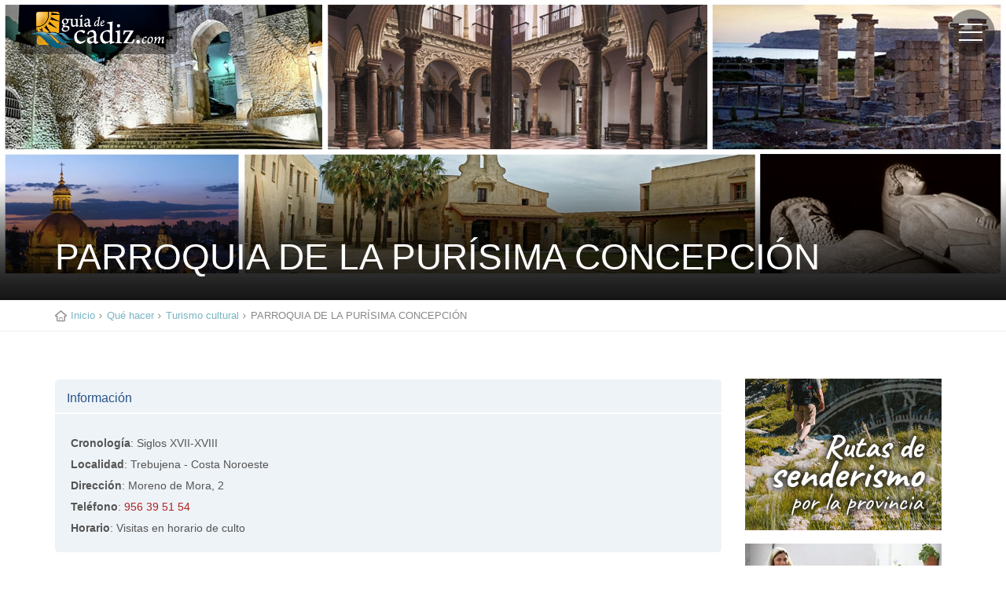

--- FILE ---
content_type: text/html; charset=utf-8
request_url: https://www.guiadecadiz.com/es/turismo-cultural-detalle/iglesia-concepcion-trebujena
body_size: 9484
content:

<!DOCTYPE html>

<html lang="es">

<head>
	
<!-- ANUNCIOS AUTOMÁTICOS GOOGLE ADSENSE -->
	
<!-- Publicidad Automática Google Adsense -->

<script async src="http://pagead2.googlesyndication.com/pagead/js/adsbygoogle.js"></script>
<script>
     (adsbygoogle = window.adsbygoogle || []).push({
          google_ad_client: "ca-pub-7361129893712302",
          enable_page_level_ads: true
     });
</script>


<!-- FIN ANUNCIOS AUTOMÁTICOS GOOGLE ADSENSE -->
            	
	<!-- Google Tag Manager -->
<script>(function(w,d,s,l,i){w[l]=w[l]||[];w[l].push({'gtm.start':
new Date().getTime(),event:'gtm.js'});var f=d.getElementsByTagName(s)[0],
j=d.createElement(s),dl=l!='dataLayer'?'&l='+l:'';j.async=true;j.src=
'https://www.googletagmanager.com/gtm.js?id='+i+dl;f.parentNode.insertBefore(j,f);
})(window,document,'script','dataLayer','GTM-W39BRRT');</script>
<!-- End Google Tag Manager -->	
	﻿<meta name='language' content='es' />
<meta http-equiv='content-language' content='Spanish' />
<meta name='DC.Language' content='es' />
<meta name="distribution" content="global" />
<meta name='rating' content='General' />
<meta name="Robots" content="index,follow" /> 
<meta name="Author" content="www.guiadecadiz.com" /> 
<meta name="DC.Creator" content="www.guiadecadiz.com" /> 
<meta name="copyright" content="©www.guiadecadiz.com" /> 

<meta name="theme-color" content="#ffffff">
<link rel="manifest" href="/movil/img/favicon/manifest.json">
<link rel="shortcut icon" href="/movil/img/favicon/favicon.ico" type="image/x-icon">
<link rel="icon" type="image/x-icon" href="/movil/img/favicon/favicon.ico">

<link rel="icon" type="image/png" sizes="192x192"  href="/movil/img/favicon/android-icon-144x144.png">
<link rel="icon" type="image/png" sizes="192x192"  href="/movil/img/favicon/android-icon-192x192.png">
<link rel="icon" type="image/png" sizes="192x192"  href="/movil/img/favicon/android-icon-36x36.png">
<link rel="icon" type="image/png" sizes="192x192"  href="/movil/img/favicon/android-icon-48x48.png">
<link rel="icon" type="image/png" sizes="192x192"  href="/movil/img/favicon/android-icon-72x72.png">
<link rel="icon" type="image/png" sizes="192x192"  href="/movil/img/favicon/android-icon-96x96.png">

<link rel="apple-touch-icon" href="/movil/img/favicon/apple-icon.png">
<link rel="apple-touch-icon" sizes="57x57" href="/movil/img/favicon/apple-icon-57x57.png">
<link rel="apple-touch-icon" sizes="60x60" href="/movil/img/favicon/apple-icon-60x60.png">
<link rel="apple-touch-icon" sizes="72x72" href="/movil/img/favicon/apple-icon-72x72.png">
<link rel="apple-touch-icon" sizes="76x76" href="/movil/img/favicon/apple-icon-76x76.png">
<link rel="apple-touch-icon" sizes="114x114" href="/movil/img/favicon/apple-icon-114x114.png">
<link rel="apple-touch-icon" sizes="120x120" href="/movil/img/favicon/apple-icon-120x120.png">
<link rel="apple-touch-icon" sizes="144x144" href="/movil/img/favicon/apple-icon-144x144.png">
<link rel="apple-touch-icon" sizes="152x152" href="/movil/img/favicon/apple-icon-152x152.png">
<link rel="apple-touch-icon" sizes="180x180" href="/movil/img/favicon/apple-icon-180x180.png">

<link rel="icon" type="image/png" sizes="32x32" href="/movil/img/favicon/favicon-32x32.png">
<link rel="icon" type="image/png" sizes="96x96" href="/movil/img/favicon/favicon-96x96.png">
<link rel="icon" type="image/png" sizes="16x16" href="/movil/img/favicon/favicon-16x16.png">

<meta name="msapplication-TileColor" content="#ffffff">
<meta name="msapplication-TileImage" content="/movil/img/favicon/ms-icon-144x144.png">
<meta name="msapplication-TileImage" content="/movil/img/favicon/ms-icon-150x150.png">
<meta name="msapplication-TileImage" content="/movil/img/favicon/ms-icon-310x310.png">
<meta name="msapplication-TileImage" content="/movil/img/favicon/ms-icon-70x70.png">

<meta property="og:site_name" content="Guía de Turismo y Ocio de la Provincia de Cádiz en Internet" />
<meta property="og:locale" content="es_ES" />
<meta property="og:latitude" content="36.505033833044415" /> 
<meta property="og:longitude" content="-6.267836317420006" /> 
<meta property="og:street-address" content="c/Eslovaquia s/n, Edificio Centro de Empresas del Parque Empresarial. Segunda Planta. Oficina, 3.2" /> 
<meta property="og:locality" content="Cádiz" /> 
<meta property="og:region" content="ES-CA" /> 
<meta property="og:postal-code" content="11011" /> 
<meta property="og:country-name" content="ES" />
<meta property="fb:page_id" content="AhPGrDiehHXLvyXFwheDL9J" />	
		<meta charset="utf-8">
    <meta http-equiv="X-UA-Compatible" content="IE=edge">
    <meta name="viewport" content="width=device-width, initial-scale=1">

    <!-- GOOGLE FONT -->
    <!-- <link href="https://fonts.googleapis.com/css?family=Roboto:400,500,700,300" rel="stylesheet" type="text/css">
	-->
	
    <!-- BASE CSS -->
    <link href="/movil/css/animate.min.css" rel="stylesheet">
    <link href="/movil/css/bootstrap.min.css" rel="stylesheet">
    <link href="/movil/css/style.css?ggg=1" rel="stylesheet">
    <link href="/movil/css/menu.css" rel="stylesheet">
    <link href="/movil/css/icon_fonts/css/all_icons.min.css" rel="stylesheet">

    <!-- SPECIFIC CSS -->
    <link href="/movil/css/magnific-popup.min.css" rel="stylesheet">
    
    <!-- YOUR CUSTOM CSS -->
    <link href="/movil/css/custom.css" rel="stylesheet">
    
    <!-- ICONOS AGENDA GUÍA CSS -->
    <link href="/movil/css/icon_agendaguia/css/agendaguia.css" rel="stylesheet">
	
	<link href="/movil/css/bootstrap-datetimepicker.css" rel="stylesheet">
        
	<!-- CSS COMPARTIR -->
	<link href="/movil/css/rrssb.css" rel="stylesheet">

	<script src="/movil/js/jquery-2.2.4.min.js"></script>
	
	<!-- Anuncio Popup Propio CSS -->

	<link href="/movil/css/anuncio.css" rel="stylesheet" type="text/css">
	
	<!-- BANNER TELON --> 

	<script src="/js/vendor/jquery-2.1.3.min.js"></script>
	<script src="/js/bootstrap.min.js"></script>
	
	<!-- EL MERCADO DE CÁDIZ -->
	
	<style>

	.solo-telefono{
		display:none
	}

	.short_info h4.tlfno {
		color: #ffff;
		font-size: 14px;
		padding: 0;
		line-height: 1;
		margin:0
	}

	</style>
	
	<!-- ANUNCIOS DE GOOGLE - SI NO NO APARECEN -->
	
	<script async src="https://pagead2.googlesyndication.com/pagead/js/adsbygoogle.js?client=ca-pub-7361129893712302"
     crossorigin="anonymous"></script>
	 
	 
	<!-- ANUNCIOS DE STAY22 ALOJAMIENTOS -->	 
	 
	 <script>
		(function (s, t, a, y, twenty, two) {
		s.Stay22 = s.Stay22 || {};
		// Just fill out your configs here
		s.Stay22.params = {
		  aid: "i3net"
		};
		  // Leave this part as-is;
		  twenty = t.createElement(a);
		  two = t.getElementsByTagName(a)[0];
		  twenty.async = 1;
		  twenty.src = y;
		  two.parentNode.insertBefore(twenty, two);
		})(window, document, "script", "https://scripts.stay22.com/letmeallez.js");
	</script>
	
	 
	<!-- ANUNCIOS DE DIGITAL GREEN GOOGLE ADS -->	

	<script defer id="videoo-library" data-cfasync="false" data-id="eec980bad0f498df7cfce721835b22a78f3d46fc76b129b53b225b8dfd87dcb0" src="https://static.videoo.tv/eec980bad0f498df7cfce721835b22a78f3d46fc76b129b53b225b8dfd87dcb0.js"></script>	
<title>PARROQUIA DE LA PURÍSIMA CONCEPCIÓN | Guía de Cádiz</title>
<meta name="DC.Title" content="	PARROQUIA DE LA PURÍSIMA CONCEPCIÓN | Guía de Cádiz" />
<meta property="og:title" content="	PARROQUIA DE LA PURÍSIMA CONCEPCIÓN | Guía de Cádiz" />

<meta name="Description" CONTENT="PARROQUIA DE LA PURÍSIMA CONCEPCIÓN"/>
<meta name="DC.Description" content="PARROQUIA DE LA PURÍSIMA CONCEPCIÓN" />
<meta property="og:description" content="PARROQUIA DE LA PURÍSIMA CONCEPCIÓN" />

<meta name="Keywords" content="PARROQUIA DE LA PURÍSIMA CONCEPCIÓN" />
<meta name="dc.keywords" CONTENT="PARROQUIA DE LA PURÍSIMA CONCEPCIÓN" />

<meta property="og:title" content="PARROQUIA DE LA PURÍSIMA CONCEPCIÓN | Guía de Cádiz" />
<meta property="og:type" content="article" />
<meta property="og:url" content="https://www.guiadecadiz.com/es/turismo-cultural-detalle/iglesia-concepcion-trebujena" />
<meta property="og:image" content="https://www.guiadecadiz.com/sites/default/files/cultura/Costa_Noroeste/Trebujena/IGLESIA_PARROQUIAL_DE_LA_PURISIMA_CONCEPCION/PurisimaConcepcionok.jpg" />
<meta property="og:image:url" content="https://www.guiadecadiz.com/sites/default/files/cultura/Costa_Noroeste/Trebujena/IGLESIA_PARROQUIAL_DE_LA_PURISIMA_CONCEPCION/PurisimaConcepcionok.jpg" />
<meta property="og:image:type" content="image/jpeg" />
<meta property="og:image:alt" content="PARROQUIA DE LA PURÍSIMA CONCEPCIÓN | Guía de Cádiz" />

<link href="https://www.guiadecadiz.com/sites/default/files/cultura/Costa_Noroeste/Trebujena/IGLESIA_PARROQUIAL_DE_LA_PURISIMA_CONCEPCION/PurisimaConcepcionok.jpg" rel="image_src" />
<link rel="alternate" type="text/html" hreflang="es" href="https://www.guiadecadiz.com/es/turismo-cultural-detalle/iglesia-concepcion-trebujena" title="Español" />

<style>
@media (min-width: 450px) and (max-width: 599px) {	
.col-md-9.destacados.progdist .clearfix {
    display: none !important;
}
.col-md-9.destacados.progdist .col-xs-4 {
    width: 50% !important;
}
}
@media (max-width: 449px) {	
.col-md-9.destacados.progdist .clearfix {
    display: none !important;
}
.col-md-9.destacados.progdist .col-xs-4 {
    width: 100% !important;
}
	.col-md-9.destacados.progdist .col-xs-4 img.img-responsive {
    height: auto !important;
}
	
}
	@media (min-width: 1200px) {	
	.img_container img {
    height: 365px !important;
}
	}
	
	@media (min-width: 768px) and (max-width: 1199px) {	
	.img_container img {
    height: 313px !important;
}
	}
	
	@media (min-width: 480px) and (max-width: 767px) {	
	.img_container img {
    height: 245px !important;
}
	}
	@media (min-width: 450px) and (max-width: 479px) {	
	.img_container img {
    height: 256px !important;
}
	}
</style>
</head>

<body>

<!-- Google Tag Manager (noscript) -->
<noscript><iframe src="https://www.googletagmanager.com/ns.html?id=GTM-W39BRRT"
height="0" width="0" style="display:none;visibility:hidden"></iframe></noscript>
<!-- End Google Tag Manager (noscript) -->
<!-- Menu movil desplegable -->
        <header>
        
		<div class="container-fluid">
            
			<div class="row">
                
				<div class="col--md-4 col-sm-3 col-xs-4">
				
                    <a href="/" id="logo"><img src="/movil/img/logo.png" alt="" data-retina="true"></a>
					
                </div>
				
				<nav class="col--md-8 col-sm-9 col-xs-8">				
              
                    <a class="cmn-toggle-switch cmn-toggle-switch__htx open_close" href="javascript:void(0);"><span>Menu mobile</span></a>
                    
					<div class="main-menu">
                        
						<div id="header_menu">
						
                            <a href="/"><img src="/movil/img/logo_2.png" alt="Guía de Cádiz" data-retina="true" width="170" height="30"></a>
							
                        </div>
                        
						<a href="#" class="open_close" id="close_in"><i class="icon_close"></i></a>
						
						<br />
						<script async src="https://cse.google.com/cse.js?cx=partner-pub-7361129893712302:a2byb361twf"></script>
						<div class="gcse-searchbox-only"></div>
						<br />
						
						<ul>
							<!-- <li><a href="https://www.guiadecadiz.com/es/agenda-mas-eventos/cadiz/Halloween%20y%20Tosantos"><span style="color:darkred"><strong>Halloween</strong></span></a></li>-->	
							<li><a href="/">Inicio</a></li>								
							<li><a href="/es/rutas-bicicleta.php">Rutas de Bicicleta</a></li>
							<li><a href="/es/rutas-senderismo">Rutas de Senderismo</a></li>					
                            <li class="submenu">
                                <a href="javascript:void(0);" class="show-submenu">Agenda de Eventos<i class="icon-down-open-mini"></i></a>
                                <!-- Agenda Menú Principal Lateral Desplegable  -->
<ul>

<li><a href="/es/agenda-mas-eventos"><span style="color:black"><strong>Toda la Agenda</strong></span></a></li>
<li><a href="/es/agenda-mas-eventos/cadiz/carnaval">Carnaval</a></li>
<li><a href="/chiringuitos">Chiringuitos</a></li>                                   
<li><a href="/es/agenda-mas-eventos/cadiz/conciertos">Conciertos</a></li>
<li><a href="/es/agenda-mas-eventos/cadiz/con niños">Con niños</a></li>
<li><a href="/es/agenda-mas-eventos/cadiz/danza">Danza</a></li>
<li><a href="/es/agenda-mas-eventos/cadiz/deportes">Deportes</a></li>
<li><a href="/es/agenda-mas-eventos/cadiz/eventos culturales">Eventos Culturales</a></li>
<li><a href="/es/agenda-mas-eventos/cadiz/eventos solidarios">Eventos Solidarios</a></li>
<li><a href="/es/agenda-mas-eventos/cadiz/exposiciones">Exposiciones</a></li>
<li><a href="/es/agenda-mas-eventos/cadiz/fiestas típicas">Ferias y Fiestas</a></li>
<li><a href="/es/agenda-mas-eventos/cadiz/feria de muestras">Feria de muestras</a></li>
<li><a href="/es/agenda-mas-eventos/cadiz/festivales">Festivales</a></li>
<li><a href="/es/agenda-mas-eventos/cadiz/flamenco">Flamenco</a></li>
<li><a href="/es/agenda-mas-eventos/cadiz/Friki">Friki</a></li>
<li><a href="/es/agenda-mas-eventos/cadiz/gastronomía">Gastronomía</a></li>
<li><a href="/es/agenda-mas-eventos/cadiz/Halloween y Tosantos">Halloween</a></li>
<!-- <li><a href="/es/agenda-mas-eventos/cadiz/Halloween y Tosantos"><span style="color:darkred"><strong>Halloween</strong></span></a></li>-->
<li><a href="/es/agenda-mas-eventos/cadiz/Magia">Magia</a></li>
<li><a href="/es/agenda-mas-eventos/cadiz/Navidad">Navidad</a></li>
<li><a href="/es/agenda-mas-eventos/cadiz/proyecciones">Proyecciones</a></li>
<li><a href="/es/agenda-mas-eventos/cadiz/rutas y visitas">Rutas y visitas</a></li>
<li><a href="/es/agenda-mas-eventos/cadiz/semana santa">Semana Santa</a></li>
<li><a href="/es/agenda-mas-eventos/cadiz/teatro">Teatro</a></li>

</ul>                            </li>							
							<li><a href="/es/localidades">Conoce nuestros rincones</a></li>	
                            <li><a href="/es/turismo-cultural-provincia-de-cadiz">Turismo Cultural</a></li>						
                            <li class="submenu">
                                <a href="javascript:void(0);" class="show-submenu">Qué hacer<i class="icon-down-open-mini"></i></a>
                                <!-- Menú Principal Lateral Desplegable Qué Hacer  -->
<ul>

<li><a href="/es/que-hacer">Qué hacer </a></li>
<li><a href="/es/bodegas">Bodegas </a></li>
<li><a href="/es/con-ninos">Con niños </a></li>
<li><a href="/es/entornos-naturales">Entornos Naturales</a></li>
<li><a href="/es/golf">Golf </a></li>
<li><a href="/es/actividades-turisticas">Actividades Turísticas</a></li>
<li><a href="/es/rutas-senderismo">Rutas de senderismo</a></li>

</ul>                            </li>
							<li><a href="/es/mas-noticias">Actualidad</a></li>							
                            <li><a href="/es/informacion-util">Información para el viajero</a></li>
                            <li><a href="https://www.stay22.com/allez/roam?aid=i3net&campaign=banner%20lateral&address=provincia%20de%20cadiz">Dónde dormir</a></li>
                            <li><a href="/es/donde-comer">Dónde comer</a></li>
							<li><a href="/es/playas">Las mejores Playas</a></li>
							<!-- <li><a href="/es/playas"><i class="icocat icono-categorias_ninos"></i><strong>Las mejores Playas</strong></a></li>-->
							
							<li><a href="/chiringuitos">Chiringuitos </a></li>	
                            <li><a href="/es/cartelera-cine">Cartelera de Cine</a></li>
                        </ul>
						
                    </div>
                    <!-- End main-menu -->
                </nav>
            
			</div>
            <!-- End row -->
        </div>
        <!-- End container -->
    </header><!-- End Menu -->
	
<!-- PUBLICIDAD LATERALES -->
<style>
		@media (max-width: 1600px) {
			#ad-stickers.sticker-160x600 {
				display: none !important;
			}
			
			div#skyizda1,
			div#skyizda2,
			div#skyizda3{
				display: none !important;
			}
			div#skydcha1,
			div#skydcha2,
			div#skydcha3{
				display: none !important;
			}
			
		}
		#ad-stickers.sticker-160x600 {
    margin: 481px 0 0 0px;
    position: absolute!important;
    width: 100% !important;
}
	header #ad-stickers {
    position: absolute;
    top: 477px;
    margin-top: 0;
    transition: margin-top 1s;
}
		
	/*header.sticky #ad-stickers {
    position: absolute;
    top: 121px;
    margin-top: 0;
    transition: margin-top 1s;
}*/
	#ad-stickers.sticker-160x600 .ad-stickers-wrap {
    width: 1351px;
    min-width: 1351px;
}
		.ad-stickers-wrap {
    position: relative;
    margin: 0 auto;
}
		
		.ad-sticker-L {
    left: -76px;
}
		#wallpaper, .ad-sticker-L, .ad-sticker-R {
    top: 0;
    position: absolute;
}
		.ad-sticker-R {
    right: -69px;
}
	#wallpaper, .ad-sticker-L, .ad-sticker-R {
    top: 0;
    position: absolute;
}
	div#skyizda1,
	div#skyizda2,
	div#skyizda3{
    margin-bottom: 30px;
}
	div#skydcha1,
	div#skydcha2,
	div#skydcha3{
    margin-bottom: 30px;
}
	</style>	

<div id="ad-stickers" class="sticker-160x600">

        	<div class="ad-sticker-L" style="left:5px;top:0;">
            
    			<div id="skyizda1" class="ad bbt-adv-container" style="" data-google-query-id="">
    				<div style="border: 0pt none; display: inline-block; width: 160px; height: 600px;">
						
						<!-- Columna izquierda 01 -->
						<ins class="adsbygoogle"
							 style="display:block"
							 data-ad-client="ca-pub-7361129893712302"
							 data-ad-slot="1972300950"
							 data-ad-format="auto"
							 data-full-width-responsive="true"></ins>
						<script>

							if(window.innerWidth>1600){
								 (adsbygoogle = window.adsbygoogle || []).push({});
							}
	
						</script>
					</div>
				</div>
				
				<div id="skyizda2" class="ad bbt-adv-container" style="" data-google-query-id="">
    				<div style="border: 0pt none; display: inline-block; width: 160px; height: 600px;">
						<!-- Columna izquierda 02 -->
						<ins class="adsbygoogle"
							 style="display:block"
							 data-ad-client="ca-pub-7361129893712302"
							 data-ad-slot="6332070567"
							 data-ad-format="auto"
							 data-full-width-responsive="true"></ins>
						<script>

							if(window.innerWidth>1600){
								 (adsbygoogle = window.adsbygoogle || []).push({});
							}
	
						</script>
					</div>
				</div>

				<div id="skyizda3" class="ad bbt-adv-container" style="" data-google-query-id="">
    				<div style="border: 0pt none; display: inline-block; width: 160px; height: 600px;">
						<!-- Columna izquierda 03 -->
						<ins class="adsbygoogle"
							 style="display:block"
							 data-ad-client="ca-pub-7361129893712302"
							 data-ad-slot="2225304597"
							 data-ad-format="auto"
							 data-full-width-responsive="true"></ins>
						<script>

							if(window.innerWidth>1600){
								 (adsbygoogle = window.adsbygoogle || []).push({});
							}

						</script>
					</div>
				</div>
        	</div>

        	<div class="ad-sticker-R" style="right:5px;top:0;">
            
    			<div id="skydcha1" class="ad bbt-adv-container" style="" data-google-query-id="">
    				<div style="border: 0pt none; display: inline-block; width: 160px; height: 600px;">
						<!-- Columna derecha 01 -->
						<ins class="adsbygoogle"
							 style="display:block"
							 data-ad-client="ca-pub-7361129893712302"
							 data-ad-slot="3068038003"
							 data-ad-format="auto"
							 data-full-width-responsive="true"></ins>
						<script>

							if(window.innerWidth>1600){
								 (adsbygoogle = window.adsbygoogle || []).push({});
							}

						</script>
					</div>
				</div>
				
				<div id="skydcha2" class="ad bbt-adv-container" style="" data-google-query-id="">
    				<div style="border: 0pt none; display: inline-block; width: 160px; height: 600px;">
						<!-- Columna derecha 02 -->
						<ins class="adsbygoogle"
							 style="display:block"
							 data-ad-client="ca-pub-7361129893712302"
							 data-ad-slot="7396018023"
							 data-ad-format="auto"
							 data-full-width-responsive="true"></ins>
						<script>

							if(window.innerWidth>1600){
								 (adsbygoogle = window.adsbygoogle || []).push({});
							}
	
						</script>
					</div>
				</div>
				
				<div id="skydcha3" class="ad bbt-adv-container" style="" data-google-query-id="">
    				<div style="border: 0pt none; display: inline-block; width: 160px; height: 600px;">
						<!-- Columna derecha 03 -->
						<ins class="adsbygoogle"
							 style="display:block"
							 data-ad-client="ca-pub-7361129893712302"
							 data-ad-slot="8325956313"
							 data-ad-format="auto"
							 data-full-width-responsive="true"></ins>
						<script>
	
							if(window.innerWidth>1600){
								 (adsbygoogle = window.adsbygoogle || []).push({});
								 console.log(window.innerWidth)
							}

						</script>
					</div>
				</div>
				
				
        	</div>

</div><!-- PUBLICIDAD end LATERALES -->

<!-- SubHeader =============================================== -->
<section class="parallax_window_in" data-parallax="scroll" data-image-src="/movil/img/turismo-cultural.jpg"
         data-natural-width="1400" data-natural-height="420">
    <div id="sub_content_in">
        <div id="sub_content_in_left">
            <div class="container">
                <div class="row">
                    <div class="col-md-12">
                        <h1>PARROQUIA DE LA PURÍSIMA CONCEPCIÓN</h1>
                    </div>
                </div>
            </div>
        </div>
        <!-- End sub_content_left -->
    </div>
    <!-- End sub_content -->
</section>
<!-- End section -->
<!-- End SubHeader ============================================ -->

<div id="position">
    <div class="container">
        <ul>
            <li><a href="/">Inicio</a></li>
            <li><a href="/es/que-hacer">Qué hacer</a></li>
            <li><a href="/es/turismo-cultural-provincia-de-cadiz">Turismo cultural</a></li>
			<li>PARROQUIA DE LA PURÍSIMA CONCEPCIÓN</li>
        </ul>
    </div>
</div>
<!-- End position -->

<div class="container margin_60">
    <div class="row">

<!-- PUBLICIDAD ANUNCIO SUPERIOR HORIZONTAL --> 

<!-- <ins class="adsbygoogle"
     style="display:block"
     data-ad-client="ca-pub-7361129893712302"
     data-ad-slot="9365497823"
     data-ad-format="auto"
     data-full-width-responsive="true"></ins>
<script>

	(adsbygoogle = window.adsbygoogle || []).push({});

</script> -->

			
<!-- FIN PUBLICIDAD ANUNCIO SUPERIOR HORIZONTAL -->

<!-- Banners Patrocinadores -->

<div class="ad-v more768">

<!-- <div class="col-md-9 destacados">
	
	<h2>Sección patrocinada por:</h2>
			
		<a href="http://www.restaurantelabodega.com" title="Restaurante La Bodega" target="_blank"><img class="bannimg" src="/movil/img/patrocinadores/restaurante-la-bodega.jpg" alt="Restaurante La Bodega"/></a>&nbsp;&nbsp;			
			
		<a href="http://www.barrasie7e.com" title="Restaurante Barrasie7e" target="_blank"><img class="bannimg2" src="/movil/img/patrocinadores/restaurante-barrasie7e.jpg" alt="Restaurante Barrasie7e"/></a>
	
</div> -->	

</div>

<!-- End banners patrocinadores -->

<!-- Banners Patrocinadores versión móvil -->

<div class="ad-v less768">
			
<!-- <h2>Sección patrocinada por:</h2>
			
<a href="http://www.restaurantelabodega.com" title="Restaurante La Bodega" target="_blank"><img src="/movil/img/patrocinadores/restaurante-la-bodega.jpg" alt="Restaurante La Bodega"/></a><br /><br />			
	
<a href="http://www.barrasie7e.com" title="Restaurante Barrasie7e" target="_blank"><img src="/movil/img/patrocinadores/restaurante-barrasie7e.jpg" alt="Restaurante Barrasie7e"/></a> -->		

</div>

<!-- Banners Patrocinadores versión móvil -->

        
<!-- LATERAL DERECHO -->
		<div class="col-md-3 agenda" id="sidebar">
            <div class="theiaStickySidebar info-util-side">
			
				<!-- PUBLICIDAD MÓVIL -->
				<div class="ad-v more768">
					<!-- INICIO DE SENDERISMO -->

<div class="ad bbt-adv-container" >

	<a href="https://www.guiadecadiz.com/es/rutas-senderismo" title="Las mejores rutas de senderismo de la provincia de Cádiz"><img src="/movil/img/banners/banner-lateral-senderismo.jpg" alt="Las mejores rutas de senderismo de la provincia de Cádiz"/></a>
	
</div>

<!-- FIN DE SENDERISMO -->

<!-- INICIO DE HALLOWEEN -->

<!-- <div class="ad bbt-adv-container" >

	<a href="https://www.guiadecadiz.com/es/agenda-mas-eventos/cadiz/Halloween%20y%20Tosantos" title="Halloween la provincia de Cádiz"><img src="/movil/img/banners/banner-lateral-halloween.jpg" alt="Halloween la provincia de Cádiz"/></a>
	
</div> -->

<!-- FIN DE HALLOWEEN -->

<!-- INICIO DE BELENES VIVIENTES -->

<div class="ad bbt-adv-container" >

	<a href="https://www.guiadecadiz.com/es/agenda/diciembre/2021/guia-belenes-vivientes-provincia-cadiz" title="Belenes vivientes en la provincia de Cádiz"><img src="/movil/img/banners/banner-lateral-belenes-vivientes.jpg" alt="Belenes vivientes en la provincia de Cádiz"/></a>
	
</div>

<!-- FIN DE BELENES VIVIENTES -->

<!-- INICIO DE PLAYAS -->

<!-- <div class="ad bbt-adv-container" >

	<a href="https://guiadecadiz.com/es/playas" title="Las mejores playas de la provincia de Cádiz"><img src="/movil/img/banners/banner-lateral-mejores-playas.jpg" alt="Las mejores playas de la provincia de Cádiz"/></a>
	
</div> -->

<!-- FIN DE PLAYAS -->

<!-- INICIO DE PLAYAS SIN LEVANTE -->

<!-- <div class="ad bbt-adv-container" >

	<a href="https://www.guiadecadiz.com/es/noticias/junio/2021/playas-cadiz-sin-viento-levante#google_vignette" title="Guía de playas de Cádiz sin viento de levante"><img src="/movil/img/banners/banner-lateral-playas-con-menos-levante.jpg" alt="Guía de playas de Cádiz sin viento de levante"/></a>
	
</div> -->

<!-- FIN DE PLAYAS SIN LEVANTE -->

<!-- INICIO DE DÓNDE DORMIR -->

<div class="ad bbt-adv-container" >

	<a href="https://www.stay22.com/allez/roam?aid=i3net&campaign=banner%20lateral&address=provincia%20de%20cadiz" target="_blank" title="Donde alojarte y dormir en la provincia de Cádiz"><img src="/movil/img/banners/banner-lateral-donde-dormir.jpg" alt="Donde alojarte y dormir en la provincia de Cádiz"/></a>
	
</div>

<!-- FIN DE DÓNDE DORMIR -->

<!-- INICIO DE CARNAVAL -->

<!-- <div class="ad bbt-adv-container" >
		
	<a href="https://www.guiadecadiz.com/es/agenda/febrero/2025/carnaval-cadiz-2025" title="Carnaval en la Provincia de Cádiz"><img src="/movil/img/banners/banner-lateral-carnaval.jpg" alt="Carnaval en la Provincia de Cádiz"/></a>
		
</div> -->

<!-- FIN DE CARNAVAL -->

<!-- INICIO DE FERIAS -->

<!-- <div class="ad bbt-adv-container" >
	<a href="https://www.guiadecadiz.com/es/agenda/abril/2023/guia-ferias-provincia-cadiz-2023 " title="Todas las Ferias de la Provincia de Cádiz"><img src="/movil/img/banners/banner-lateral-ferias-provincia-cadiz.jpg" alt="Todas las Ferias de la Provincia de Cádiz"/> </a>
</div> -->

<!-- FIN DE FERIAS -->

<!-- INICIO DE ATÚN --> 

<!-- <div class="ad bbt-adv-container" >

	<a href="https://www.guiadecadiz.com/es/noticias/marzo/2022/mayo-mes-del-atun" title="Mayo, el mes del Atún"><img src="/movil/img/banners/banner-lateral-mayo-mes-del-atun.jpg" alt="Mayo, el mes del Atún"/></a>
	
</div> -->

<!-- FIN DE ATÚN -->

<!-- INICIO DE CONCIERTOS -->

<div class="ad bbt-adv-container" >
		
		<a href="https://www.guiadecadiz.com/es/agenda-mas-eventos/cadiz/conciertos" title="Conciertos en la Provincia de Cádiz"><img src="/movil/img/banners/banner-lateral-conciertos.jpg" alt="Conciertos en la Provincia de Cádiz"/></a>
		
</div>

<!-- FIN DE CONCIERTOS -->

<!-- INICIO DE CONCIERTOS SANCTI-PETRI -->

<div class="ad bbt-adv-container" >
		
		<a href="https://www.guiadecadiz.com/es/agenda/julio/2026/concert-music-festival-2026 " title="Concert Music Festival Sancti-Petri 2025"><img src="/movil/img/banners/banner-lateral-sancti-petri-concert-music-festival.jpg" alt="Concert Music Festival Sancti-Petri 2025"/></a>
		
</div>

<!-- FIN DE CONCIERTOS SANCTI-PETRI -->

<!-- INICIO DE GATU APARTAMENTOS TURÍSTICOS -->

<div class="ad bbt-adv-container" >

	<a href="http://www.gatu.es/" target="_blank" title="Los mejores apartamentos turísticos de la provincia de Cádiz"><img src="/movil/img/banners/banner-lateral-gatu-apartamentos-turisticos.jpg" alt="Los mejores apartamentos turísticos de la provincia de Cádiz"/></a>
	
</div>

<!-- FIN DE GATU APARTAMENTOS TURÍSTICOS -->

<!-- INICIO DE TOURS POR CÁDIZ -->

<div class="ad bbt-adv-container" >

	<a href="https://paseandoporeuropa.com/es/cadiz/tours-cadiz?aid=dcT9Fs" title="Las mejores Tours por Cádiz. Visitas guiadas"><img src="/movil/img/banners/banner-lateral-paseando-por-europa.jpg" alt="Las mejores Tours por Cádiz. Visitas guiadas"/></a>
	
</div>

<!-- FIN DE TOURS POR CÁDIZ -->				</div>
				<!-- FIN PUBLICIDAD MÓVIL -->
				
            </div>
            <!--End sticky -->
        </div>
<!-- FIN LATERAL DERECHO -->

		
<!-- CONTENIDO SECCIÓN -->

        <div class="col-md-9 destacados">
			
        </div>
		
	<div class="col-md-9">
		<div class="row">

                    <div class="col-md-12">
                        <div class="box_info">
                            <h3>Información</h3>
                            <ul>

							    								<li><strong>Cronología</strong>:	Siglos XVII-XVIII</li>																
								<li><strong>Localidad</strong>:	Trebujena - Costa Noroeste</li>	
								
								<li><strong>Dirección</strong>:	Moreno de Mora, 2</li>	
								
								<li><strong>Teléfono</strong>: <a href="tel:956 39 51 54" target="_blank">956 39 51 54</a></li>	
								
								
									
									
								
									

								<li><strong>Horario</strong>:	Visitas en horario de culto</li>									
                             
                            </ul>

                        </div>
                    </div>

                </div>
			 <hr>
		</div>
    <!--End row -->
	
	<!-- BOTÓN VER PROGRAMACIÓN -->
	
	<p>&nbsp;</p>
	
	<!-- FIN BOTÓN VER PROGRAMACIÓN -->
	
	<!-- DESCRIPCION -->

		<div class="col-md-9">
		
            <div class="box_style_general add_bottom_30">

                <p>En la Plaza de España de <a href="https://www.guiadecadiz.com/es/localidades/trebujena" target="_blank"><strong>Trebujena</strong></a> encontramos la <strong>Parroquia de la Purísima Concepción</strong>, que, tal como la conocemos hoy, es obra del siglo XVII.<br />
<br />
Es de planta rectangular, dividida en tres naves, la central más alta y ancha que las laterales. Tiene la puerta principal a los pies y otra lateral en la nave de la Epístola. La bóveda de la nave central es de medio cañón, con arcos fajones resaltados, como ornamento y refuerzo, que comienzan en cada uno de los cinco pares de pilares que soportan el peso de la techumbre. Las naves laterales están cubiertas con bóvedas de crucería, los pilares están decorados solamente por la terminación en triángulos colgantes de los arcos resaltados.<br />
<br />
En la cabecera de la nave central nos encontramos con una cúpula de media naranja, sostenida por pechinas. En el centro de la cúpula, y para dar luz natural al altar mayor, hay una pequeña linterna.<br />
<br />
Al exterior destaca la puerta del Perdón, a los pies del edificio, encuadrada por un arco de medio punto, franqueada por dos columnas adosadas en piedra tallada, y rematada por un frontón triangular partido y un entablamento con friso y cornisa.<br />
<br />
Volviendo al interior, encontramos un <strong>Crucificado barroco</strong>, realizado por Gáspar Ginés en 1.636. El retablo donde se encuentra es de grandes dimensiones, de una sola calle, enmarcado por dos estípites coronados por capiteles corintios y dividido en dos cuerpos. En la parte central del cuerpo superior aparece tallada en altorrelieve una imagen con los dos signos iconográficos del Creador.<br />
<br />
La segunda obra es una escultura en madera policromada que representa a la<strong> Virgen con el Niño</strong>. Data de 1.579 y por sus especiales características se puede encuadrar en el arte del Bajo Renacimiento.<br />
<br />
En cuanto a la pintura, hay que resaltar dos cuadros, colocados a ambos lados de la puerta del Perdón, que representan a "<strong>La Virgen de los Ángeles" y "La Resurrección de Lázaro".</strong></p>

				                <p>
					<img src="/sites/default/files/cultura/Costa_Noroeste/Trebujena/IGLESIA_PARROQUIAL_DE_LA_PURISIMA_CONCEPCION/PurisimaConcepcionok.jpg" class="img-responsive" alt="Imagen">
                </p>
				            
			</div>   

        </div>

	<!-- FIN DE DESCRIPCION -->	
				
    <!-- INICIO PROGRAMACION TEATRO -->
		<div class="col-md-9 destacados progdist" id="programacion">
		
			            <!--End aside -->
            
			
				<div class="row"> 
				   								</div>		
	
<!-- FIN PROGRAMACION TEATRO -->
		
<hr>

<div id="galeria">   

</div>
		
<!-- INICIO GALERIA -->
		
        
        </div>		
<!-- FIN GALERIA -->
		
<div class="col-md-9">

<br /> 				
		
<!-- Botones Compartir RRSS -->

<!-- www.addthis.com inserta botones de redes sociales -->
<div class="addthis_inline_share_toolbox"></div>	
<!-- Fin Botones Compartir RRSS -->

</div>

<!-- PUBLICIDAD SUPERIOR MÓVIL -->

<div class="ad-v less768">
<!-- INICIO DE SEXSHOPHONE -->

<!-- <div class="ad bbt-adv-container" >
	<a href="http://www.sexshopone.eu" target="_blank"  title="Sex Shop One - Tienda online de Juguetes eróticos"><img src="/movil/img/banners/banner-lateral-sex-shop-one.jpg" alt="Sex Shop One - Tienda online de Juguetes eróticos" /> </a>
</div> -->

<!-- FIN DE SEXSHOPHONE --></div>

<!-- FIN PUBLICIDAD SUPERIOR MÓVIL -->			
      
<!-- PUBLICIDAD INFERIOR MÓVIL -->

<div class="ad-v less768">
<!-- INICIO DE SENDERISMO -->

<div class="ad bbt-adv-container" >

	<a href="https://www.guiadecadiz.com/es/rutas-senderismo" title="Las mejores rutas de senderismo de la provincia de Cádiz"><img src="/movil/img/banners/banner-lateral-senderismo.jpg" alt="Las mejores rutas de senderismo de la provincia de Cádiz"/></a>
	
</div>

<!-- FIN DE SENDERISMO -->

<!-- INICIO DE HALLOWEEN -->

<!-- <div class="ad bbt-adv-container" >

	<a href="https://www.guiadecadiz.com/es/agenda-mas-eventos/cadiz/Halloween%20y%20Tosantos" title="Halloween la provincia de Cádiz"><img src="/movil/img/banners/banner-lateral-halloween.jpg" alt="Halloween la provincia de Cádiz"/></a>
	
</div> -->

<!-- FIN DE HALLOWEEN -->

<!-- INICIO DE BELENES VIVIENTES -->

<div class="ad bbt-adv-container" >

	<a href="https://www.guiadecadiz.com/es/agenda/diciembre/2021/guia-belenes-vivientes-provincia-cadiz" title="Belenes vivientes en la provincia de Cádiz"><img src="/movil/img/banners/banner-lateral-belenes-vivientes.jpg" alt="Belenes vivientes en la provincia de Cádiz"/></a>
	
</div>

<!-- FIN DE BELENES VIVIENTES -->

<!-- INICIO DE PLAYAS -->

<!-- <div class="ad bbt-adv-container" >

	<a href="https://guiadecadiz.com/es/playas" title="Las mejores playas de la provincia de Cádiz"><img src="/movil/img/banners/banner-lateral-mejores-playas.jpg" alt="Las mejores playas de la provincia de Cádiz"/></a>
	
</div> -->

<!-- FIN DE PLAYAS -->

<!-- INICIO DE PLAYAS SIN LEVANTE -->

<!-- <div class="ad bbt-adv-container" >

	<a href="https://www.guiadecadiz.com/es/noticias/junio/2021/playas-cadiz-sin-viento-levante#google_vignette" title="Guía de playas de Cádiz sin viento de levante"><img src="/movil/img/banners/banner-lateral-playas-con-menos-levante.jpg" alt="Guía de playas de Cádiz sin viento de levante"/></a>
	
</div> -->

<!-- FIN DE PLAYAS SIN LEVANTE -->

<!-- INICIO DE DÓNDE DORMIR -->

<div class="ad bbt-adv-container" >

	<a href="https://www.stay22.com/allez/roam?aid=i3net&campaign=banner%20lateral&address=provincia%20de%20cadiz" target="_blank" title="Donde alojarte y dormir en la provincia de Cádiz"><img src="/movil/img/banners/banner-lateral-donde-dormir.jpg" alt="Donde alojarte y dormir en la provincia de Cádiz"/></a>
	
</div>

<!-- FIN DE DÓNDE DORMIR -->

<!-- INICIO DE CARNAVAL -->

<!-- <div class="ad bbt-adv-container" >
		
	<a href="https://www.guiadecadiz.com/es/agenda/febrero/2025/carnaval-cadiz-2025" title="Carnaval en la Provincia de Cádiz"><img src="/movil/img/banners/banner-lateral-carnaval.jpg" alt="Carnaval en la Provincia de Cádiz"/></a>
		
</div> -->

<!-- FIN DE CARNAVAL -->

<!-- INICIO DE FERIAS -->

<!-- <div class="ad bbt-adv-container" >
	<a href="https://www.guiadecadiz.com/es/agenda/abril/2023/guia-ferias-provincia-cadiz-2023 " title="Todas las Ferias de la Provincia de Cádiz"><img src="/movil/img/banners/banner-lateral-ferias-provincia-cadiz.jpg" alt="Todas las Ferias de la Provincia de Cádiz"/> </a>
</div> -->

<!-- FIN DE FERIAS -->

<!-- INICIO DE ATÚN --> 

<!-- <div class="ad bbt-adv-container" >

	<a href="https://www.guiadecadiz.com/es/noticias/marzo/2022/mayo-mes-del-atun" title="Mayo, el mes del Atún"><img src="/movil/img/banners/banner-lateral-mayo-mes-del-atun.jpg" alt="Mayo, el mes del Atún"/></a>
	
</div> -->

<!-- FIN DE ATÚN -->

<!-- INICIO DE CONCIERTOS -->

<div class="ad bbt-adv-container" >
		
		<a href="https://www.guiadecadiz.com/es/agenda-mas-eventos/cadiz/conciertos" title="Conciertos en la Provincia de Cádiz"><img src="/movil/img/banners/banner-lateral-conciertos.jpg" alt="Conciertos en la Provincia de Cádiz"/></a>
		
</div>

<!-- FIN DE CONCIERTOS -->

<!-- INICIO DE CONCIERTOS SANCTI-PETRI -->

<div class="ad bbt-adv-container" >
		
		<a href="https://www.guiadecadiz.com/es/agenda/julio/2026/concert-music-festival-2026 " title="Concert Music Festival Sancti-Petri 2025"><img src="/movil/img/banners/banner-lateral-sancti-petri-concert-music-festival.jpg" alt="Concert Music Festival Sancti-Petri 2025"/></a>
		
</div>

<!-- FIN DE CONCIERTOS SANCTI-PETRI -->

<!-- INICIO DE GATU APARTAMENTOS TURÍSTICOS -->

<div class="ad bbt-adv-container" >

	<a href="http://www.gatu.es/" target="_blank" title="Los mejores apartamentos turísticos de la provincia de Cádiz"><img src="/movil/img/banners/banner-lateral-gatu-apartamentos-turisticos.jpg" alt="Los mejores apartamentos turísticos de la provincia de Cádiz"/></a>
	
</div>

<!-- FIN DE GATU APARTAMENTOS TURÍSTICOS -->

<!-- INICIO DE TOURS POR CÁDIZ -->

<div class="ad bbt-adv-container" >

	<a href="https://paseandoporeuropa.com/es/cadiz/tours-cadiz?aid=dcT9Fs" title="Las mejores Tours por Cádiz. Visitas guiadas"><img src="/movil/img/banners/banner-lateral-paseando-por-europa.jpg" alt="Las mejores Tours por Cádiz. Visitas guiadas"/></a>
	
</div>

<!-- FIN DE TOURS POR CÁDIZ --></div>

<!-- FIN PUBLICIDAD INFERIOR MÓVIL -->

<!-- PUBLICIDAD ANUNCIO IN ARTICLE -->

<!-- <div class="col-md-9 col-xs-12">

< ?php include("movil/publicidad-anuncio-in-article.php");?>
            
</div> -->

<!-- FIN PUBLICIDAD ANUNCIO IN ARTICLE -->

	</div>
	<!-- End row -->        

</div>
<!-- End container -->

<!-- PUBLICIDAD ANUNCIO IN-FEED --> 

<div align="center">

<ins class="adsbygoogle"
     style="display:block"
     data-ad-format="fluid"
     data-ad-layout-key="-7z+d3-3-a+bq"
     data-ad-client="ca-pub-7361129893712302"
     data-ad-slot="1777763791"></ins>
<script>
//window.onload = function(){
	//if(window.innerWidth>780){
		 (adsbygoogle = window.adsbygoogle || []).push({});
	//}
//}  
</script>

</div>            
<!-- FIN PUBLICIDAD ANUNCIO IN-FEED -->

<!-- Footer -->
    <footer>
        <div class="container">
            <div class="row">
                <div class="col-md-12 col-sm-12">
                   <div id="logo-junta-andalucia"></div>
              </div>
            </div>
            <!-- End row -->
            <hr>
            <div class="row">
                <div class="col-sm-12">
                    <p class="link-foot">
					| <a href="/aviso-legal.php" title="Aviso Legal">Aviso Legal</a>
					| <a href="/politica-privacidad.php" title="Política de Privacidad">Política de Privacidad</a>
					| <a href="/politica-cookies.php" title="Política de Cookies">Política de Cookies</a>
					<!-- | <a href="#" class="pdcc-open-modal">Gestión de Cookies</a> |<br> -->
					Guía de Turismo y Ocio de la Provincia de Cádiz</a><br>
					<a href="https://www.guiadecadiz.com" title="Guía de Cádiz">www.guiadecadiz.com</a><br>
					<a href="mailto:contenidos@guiadecadiz.com" title="Contactar"><b>Contactar</b></a> 
					</p>
					
                </div>
                
            </div>
            <!-- End row -->
        
            <div class="col-sm-12">
                    <div id="social_footer">
                        <ul>
							<li><a href="http://www.twitter.com/guiadecadiz" target="_blank"><i class="icon-twitter"></i></a>
                            </li>                            
                            <li><a href="https://www.facebook.com/guiadeturismodecadiz" target="_blank"><i class="icon-facebook"></i></a>
                            </li>
							<li><a href="https://www.instagram.com/guiadecadizgdc" target="_blank"><i class="icon-instagram"></i></a>
							</li>
                            <li><a href="https://www.guiadecadiz.com/es/rss.xml" target="_blank"><i class="icon-rss"></i></a>
                            </li>
                        </ul>

                    </div>
                </div>
        </div>
        <!-- End container -->
    </footer>
	
<script>
window.onload =  function(){
	$('#buscador_general_gdc').on('submit', function(event){
		if($('#edit-search-string').val().length>0){
			$(this).attr('action', '/search/node/' + $('#edit-search-string').val());
			return true;
		}else{
			alert('Facilite la palabra que desea buscar');
			return false;
		}
		
	});
	
};
</script><!-- End Footer -->

    <!-- SPECIFIC SCRIPTS -->
	
	<!-- COMMON SCRIPTS -->
	
    <script src="/movil/js/jquery.min.js"></script>
	<script src="/movil/js/common_scripts_min.js"></script>
    <script src="/movil/assets/validate.js"></script>
    <script src="/movil/js/functions.js"></script>
	
    <script src="/movil/js/moment.js"></script> 
	<script src="/movil/js/locale-es.js"></script>
	<script src="/movil/js/moment-with-locales.min.js"></script>
	
	<!-- Minified Bootstrap JS -->

	<script src="/movil/js/bootstrap.min.js"></script>
	<script src="/movil/js/bootstrap-datetimepicker.js"></script>	
	
	<!-- Fixed sidebar + Carousel -->
    <script src="/movil/js/theia-sticky-sidebar.min.js"></script>
    <script src="/movil/js/sidebar_carousel_detail_page_func.js"></script>
	
    <!-- Circular Progress-->
    <script src="/movil/js/raphael-2.1.4.min.js"></script>
    <script src="/movil/js/justgage.min.js"></script>
	
    <script>
        'use strict';
        var dflt = {
            min: 0,
            max: 10,
            formatNumber: true,
            gaugeWidthScale: 0.2,
            donut: true,
            levelColors: ["#ec008c"],
            counter: true
        }
        var score_1 = new JustGage({
            id: 'score_1',
            defaults: dflt
        });
        var time_1 = new JustGage({
            id: 'time_1',
            gaugeWidthScale: 0.2,
            donut: true,
            levelColors: ["#8dc63f"],
            counter: true,
            min: 0,
            max: 140
        });
    </script>
    


	<script src="/movil/js/moment.js"></script>

	<script src="/movil/js/bootstrap-datetimepicker.js"></script>   
	
	<script src="https://cdn.rawgit.com/kni-labs/rrssb/master/js/rrssb.min.js"></script>
	
	<script src="https://cdnjs.cloudflare.com/ajax/libs/moment.js/2.10.6/locale/es.js"></script>
	
	<!-- www.addthis.com inserta botones de redes sociales -->
	
	<script type="text/javascript" src="//s7.addthis.com/js/300/addthis_widget.js#pubid=ra-5d382813bbf699a6"></script>
	
	<!-- script src="/movil/js/rrssb.min.js"></script> -->
	
	<!-- script para ocultar elementos cuando es estamos en un telefono -->
	
	<script src="/movil/js/mobile-detect.js"></script>
	<script>
	var detectarTelefono = new MobileDetect(window.navigator.userAgent);
	var esTelefono = detectarTelefono.phone();
	if(esTelefono){// es telefono
		$('.solo-telefono').show();
	}else{
		$('.solo-telefono').hide();
	}
	</script>
	
	    
<!-- PUBLICIDAD TEADS TV -->
<!-- script type="text/javascript" class="teads" async="true" src="//a.teads.tv/page/95800/tag"></script -->

<!--
<script type="text/javascript">
/*window.onload = function(){
		if($(window).width()>1600){

			(function(){
					var loadScript = function(url){
						var script = document.createElement("script")
						script.type = "text/javascript";
						script.src = url;
						script.async = true;
						document.getElementsByTagName("head")[0].appendChild(script);
					}
					loadScript("//a.teads.tv/page/95800/tag");
			})();

		}	
}*/		
</script> -->

<!-- FIN PUBLICIDAD TEADS TV -->


<!-- PUBLICIDAD TABOOLA -->

<!-- <script type="text/javascript">
window.onload = function(){
	if(window.innerWidth>661){	
		 window._taboola = window._taboola || [];
	  _taboola.push({flush: true});
	}	
}	
</script> -->

<!-- FIN PUBLICIDAD TABOOLA -->

		
</body>

</html>

--- FILE ---
content_type: text/html; charset=utf-8
request_url: https://www.google.com/recaptcha/api2/aframe
body_size: 114
content:
<!DOCTYPE HTML><html><head><meta http-equiv="content-type" content="text/html; charset=UTF-8"></head><body><script nonce="ikasztcFEvx7BVqVVM77oA">/** Anti-fraud and anti-abuse applications only. See google.com/recaptcha */ try{var clients={'sodar':'https://pagead2.googlesyndication.com/pagead/sodar?'};window.addEventListener("message",function(a){try{if(a.source===window.parent){var b=JSON.parse(a.data);var c=clients[b['id']];if(c){var d=document.createElement('img');d.src=c+b['params']+'&rc='+(localStorage.getItem("rc::a")?sessionStorage.getItem("rc::b"):"");window.document.body.appendChild(d);sessionStorage.setItem("rc::e",parseInt(sessionStorage.getItem("rc::e")||0)+1);localStorage.setItem("rc::h",'1763692361528');}}}catch(b){}});window.parent.postMessage("_grecaptcha_ready", "*");}catch(b){}</script></body></html>

--- FILE ---
content_type: text/css
request_url: https://www.guiadecadiz.com/movil/css/style.css?ggg=1
body_size: 23626
content:
/*-------- Allert for old browsers IE8 and below --------*/
.chromeframe{background:#ddd;color:#000;padding: 0.2em;position: fixed; top: 0; left: 0; text-align: center; z-index:9999; width: 100%;}
.chromeframe a{color:#ed1c24;}

/*-------- 1.1 Typography --------*/
html * {-webkit-font-smoothing: antialiased;-moz-osx-font-smoothing: grayscale;}
body {font-size:14px; line-height:1.5; color:#555;background-color:#ffffff; font-family:"Roboto", Helvetica, Arial, sans-serif; font-weight:400; }
h1, h2, h3, h4, h5, h6 {color:#295387;}

label {color:#555; font-weight:500;}

.main_title {text-align:center; margin:0 auto 60px; width:70%; }
.main_title h2, .main_title h3 {font-weight:300; color:#222; font-size:38px; margin:0 0 10px 0; padding:0;}
.main_title p, .main_title p {font-size:18px; font-weight:300; opacity:1;}
.main_title h2 strong, .main_title h3 strong {color:#295387;font-weight:300;}

.main_title span {width:120px; height:2px; background-color:#e1e1e1; display:block; margin:auto;}
.main_title span em {width:60px; height:2px; background-color:#295387; display:block; margin:auto;}

.main_title_left h2, .main_title_left h3{font-weight:300; color:#222; font-size:38px; margin:30px 0 10px 0; padding:0;}
.main_title_left p {font-size:22px; font-weight:300; opacity:1;}
.main_title_left span {width:120px; height:2px; background-color:#e1e1e1; display:block; margin-bottom:30px;}
.main_title_left span em {width:60px; height:2px; background-color:#295387; display:block;}

h3.second_title{margin:0 0 30px 0; color:#999;}

p{ margin-bottom:25px;}

/*General links color*/
a {color:#b22222;text-decoration: none;-webkit-transition: all 0.2s ease;transition: all 0.2s ease; outline:none;}
a:hover,a:focus {color: #b22222;text-decoration: none; outline:none;}



/*-------- 1.3 Structure --------*/
/* Header */
header{
	position:fixed;
	top:0;
	left:0;
	width:100%;
	padding:15px 10px 15px 10px;
	z-index:99999;
}
header.sticky, header#plain{
	background:#3f94a9;
}
/* logo home with h1 */
#logo_home h1{
	margin:0;
	padding:0;
}
#logo_home h1 a{
	width:170px;
	height:auto;
	display:block;
	background-image:url(../img/logo.png);
	background-repeat:no-repeat;
	background-position:left top;
	background-size: 170px;
	text-indent:-9999px;
}
@media only screen and (min--moz-device-pixel-ratio: 2),
only screen and (-o-min-device-pixel-ratio: 2/1),
only screen and (-webkit-min-device-pixel-ratio: 2),
only screen and (min-device-pixel-ratio: 2) {
#logo_home h1 a{
    background-image: url(../img/logo_2x.png);
	background-size: 170px 30px;
}
}
.parallax_window_in {
    height: 420px;
	position:relative;
	display: table;
	width:100%;
}
.parallax_window_in#head_home{
    height: 520px;
}
#sub_content_in {
    display: table-cell;
        padding: 288px 15% 0 15%;
    vertical-align: middle;
    text-align: center;
    background: rgba(0,0,0,0.0) url(../img/shadow_single.png) repeat-x bottom left;
}
#sub_content_in h1{
	color:#fff;
	font-weight:600;
	text-transform:uppercase;
	font-size:42px;
	margin-bottom:0;
}
#sub_content_in p{
	color:#fff;
	font-size:24px;
	font-weight:300;
}
#sub_content_in_left{
	padding-top:0;
	display:block;
	position:absolute;
	left:0;
	bottom:0;
	z-index:999;
    padding:18px 0 20px 0;
	color:#fff;
	font-size:13px;
	width:100%;
	text-align:left;
}
footer{
	background-color:#fff;
	padding:35px 0;
}
footer h3{
	font-size:16px;
	font-weight:600;
}
footer hr{
	margin:30px 0;
}
footer a{
	color:#555;
}
footer a:hover{
	color:#b22222;
}
footer ul{
	margin:0;
	padding: 0 0 0 0;
	list-style:none;
}
footer .btn_1{
	text-transform:none;
	padding:8px 15px;
	background:#555;
}
#social_footer {
    float: none;
    width: 100%;
    text-align: center;
}
#social_footer ul{
	margin:-5px 0 0 0;
	padding:0 0 10px 0;
}
#social_footer ul li{
	display:inline-block;
	margin:0 0 10px 5px;
}
#social_footer ul li a{
	color:#555;
	text-align:center;
	line-height:34px;
	display:block;
	font-size:16px;
	width:35px;
	height:35px;
	background-color:#f2f2f2;
	-webkit-border-radius:5px;
	-moz-border-radius: 5px;
	border-radius: 5px;
}
#social_footer ul li a:hover{
	color:#fff;
	background-color:#555;
	-webkit-border-radius:50%;
	-moz-border-radius: 50%;
	border-radius: 50%;
}
/* Drop down select footer */
footer .styled-select select {
   background: transparent;
   width:115%;
   padding:7px 5px 5px 15px;
   border: 0;
   border-radius: 0;
   height: 37px;
   margin:0;
  	font-weight:400;
	-moz-appearance: window;
    -webkit-appearance: none;
    cursor: pointer;
	color:#444;
	box-shadow:none;
}
footer .styled-select {
   width: 100%;
   overflow:hidden;
   height: 40px;
   background: #f8f8f8 url(../img/arrow_down.svg) no-repeat  right center ;
   border:none;
	margin-bottom:15px;
	-webkit-border-radius: 3px;
	-moz-border-radius: 3px;
	border-radius: 3px;
} 
.styled-select select::-ms-expand {display: none;}
.styled-select select:focus { outline:none;}

/*============================================================================================*/
/* 2.  CONTENT */
/*============================================================================================*/

/*-------- 2.1 Home all versions --------*/
#search_bar{
	background:rgba(237,20,91,0.6);
	position:absolute;
	left:0;
	bottom:0;
	padding:15px;
	z-index:9;
	width:100%;
	box-sizing: border-box !important;
}
#custom-search-input {
        margin:0;
        padding: 0;
		width:550px;
		margin:auto;
		position:relative;
		line-height:1;
}
#custom-search-input .search-query {
		width:100%;
		padding:15px 0px 15px 20px;
		box-sizing: border-box !important;
		font-size:16px;
		border:0;
		-webkit-border-radius: 3px;
		-moz-border-radius: 3px;
		border-radius: 3px;
		font-weight:600;
		color:#444;
}
#custom-search-input input.btn_search{
	position:absolute;
	right:15px;
	top:15px;
	border:0;
	width:25px;
	height:25px;
	background:#fff url(../img/search.svg) no-repeat top right;
	cursor:pointer;
	text-indent:-999px;
}
#custom-search-input input.btn_search:focus, #custom-search-input .search-query:focus{outline:none;}
#custom-search-input input.btn_search:focus, #custom-search-input .search-query:focus{outline:none;}
.img_wrapper_grid{
	background-color:#000;
	margin:0;
	margin-bottom:30px;
	-webkit-border-radius: 5px;
	-moz-border-radius: 5px;
	border-radius: 5px;
	position:relative;
}
.img_container_grid a:hover img {
	-webkit-transform:scale(1.2);
	transform:scale(1.2);
	opacity:0.4;
}
.img_container_grid img {
	-webkit-transform:scale(1);
	transform:scale(1);
	-moz-transition: all 0.4s;
	-webkit-transition: all 0.4s ease;
	transition: all 0.4s ease;
	opacity:0.8;
}
.img_container_grid{
	position:relative;
	overflow: hidden;
	-webkit-border-radius: 5px;
	-moz-border-radius: 5px;
	border-radius: 5px;
	z-index:0;
	width:100%;
	height:100%;
}
.short_info_grid {
	position:absolute;
	left:0;
	bottom:0;
	background: url(../img/shadow_tour.png) repeat-x left bottom;
	width:100%;
	padding:25px 15px 15px 20px;
	color:#fff;
	font-size:13px;
	-moz-transition: all 0.4s;
	-webkit-transition: all 0.4s ease;
	transition: all 0.4s ease;
}
.short_info_grid h3{
	font-size:20px;
	color:#fff;
	margin:0;
	padding:0;
}
.short_info_grid em{
	font-style:normal;
	opacity:0.8;
	display:block;
}
.short_info_grid p{
	opacity:0;
	display:none;
	line-height:1;
	background-color:#f26522;
	padding:8px 12px;
	margin:10px 0 0 0;
	-webkit-border-radius: 3px;
	-moz-border-radius: 3px;
	border-radius: 3px;
}
.img_container_grid a:hover .short_info_grid{
	padding-bottom:30px;
}
.img_container_grid a:hover .short_info_grid p{
	display: inline-block;
	opacity:1;
}
.parallax_window_home {
	height:auto;
	background: url(../img/parallax_home.jpg) no-repeat center center;
	background-attachment:fixed;
	background-size:cover;
	-webkit-background-size: cover;
	-moz-background-size: cover;
	-o-background-size: cover;
	color:#fff;
	padding:60px 0 60px 0;
}
.parallax_window_home .main_title h3{
	color:#fff;
}
.parallax_window_home.bright{
	background: url(../img/parallax_home_bright.jpg) no-repeat center center;
		background-attachment:fixed;
	background-size:cover;
	-webkit-background-size: cover;
	-moz-background-size: cover;
	-o-background-size: cover;
	color:#777;
}
.parallax_window_home.bright .main_title h3{
	color:#222;
}
.features #feat_1, .features #feat_2, .features #feat_3{
	padding:110px 30px 5px 30px;
	text-align:center;
	-webkit-border-radius: 5px;
	-moz-border-radius: 5px;
	border-radius: 5px;
	margin-bottom:15px;
	position:relative;
	font-size:16px;
}
.features #feat_1 h3, .features #feat_2 h3, .features #feat_3 h3{
	color:#295387;
	font-weight:300;
}
.features #feat_1{
	background: rgba(0, 0, 0, 0.5) url(../img/icon_mobile.svg) no-repeat center 30px;
}
.features #feat_2{
	background: rgba(0, 0, 0, 0.5) url(../img/icon_map.svg) no-repeat center 30px;
}
.features #feat_3{
	background: rgba(0, 0, 0, 0.5) url(../img/icon_read.svg) no-repeat center 30px;
}
.features #feat_4{
	background: rgba(0, 0, 0, 0.5) url(../img/icon-carnaval01.svg) no-repeat center 30px;
}
.features #feat_5{
	background: rgba(0, 0, 0, 0.5) url(../img/icon-carnaval01.svg) no-repeat center 30px;
}
.parallax_window_home.bright .features #feat_1{
	background: rgba(255, 255, 255, 0.8) url(../img/icon_mobile_2.svg) no-repeat center 30px;
}
.parallax_window_home.bright .features #feat_2{
	background: rgba(255, 255, 255, 0.8) url(../img/icon_map_2.svg) no-repeat center 30px;
}
.parallax_window_home.bright .features #feat_3{
	background: rgba(255, 255, 255, 0.8) url(../img/icon_read_2.svg) no-repeat center 30px;
}
a.bt_info{
	width:20px;
	height:20px;
	display:block;
	position:absolute;
	right:25px;
	top:20px;
	text-indent:-9999px;
}
a.bt_info:before{
	font-family: "ElegantIcons";
  	content: "\70";
	font-size:20px;
	position:absolute;
	text-indent: 0;
	left:0;
	top:0;
	padding:0;
	margin:0;
}
.header-video {
  position: relative;
  overflow: hidden;
   background: #000;
}
#hero_video {
	position: relative;
    background-size: cover;
    color:#fff;
	width: 100%;
	font-size:16px;
	display:table;
	height:100%;
	z-index:99;
	text-align:center;
}
#hero_video > div{
	display: table-cell;
	vertical-align: middle;
	text-align:center;
	padding:0 10%;
}
#hero_video > div h1{
	margin-top:60px;
}
video {
  position: absolute;
  top: 0;
  bottom: 0;
  left: 0;
  right: 0;
  opacity:1;
}
iframe {
 /* height: 100%;*/
  width: 100%;
}
video {
  width: 100%;
}
.teaser-video {
  width: 100%;
  height: auto; 
}
.header-video--media {
  width: 100%;
  height: auto;
}
.box_cat a{
	background:#fff;
	-webkit-border-radius: 5px;
	-moz-border-radius: 5px;
	border-radius: 5px;
	border: 1px solid #ededed;
	margin-bottom:35px;
	padding:40px 25px 0 25px;
	text-align:center;
	position:relative;
	font-size:14px;
	color:#666;
	min-height:235px;
	display:block;
	line-height:1.3;
}
.box_cat.small a{
	margin:0 1px 20px 1px;
	padding:20px;
	min-height:inherit;
}
.box_cat a:hover{
	transform: translate(0, -10px); 
	 -webkit-transform: translate(0, -10px); 
	 -ms-transform: translate(0, -10px); 
}
.box_cat.small a:hover{
	transform: none;
	 -webkit-transform:none;
	 -ms-transform: none;
}
.box_cat a span{
	-webkit-border-radius: 50%;
	-moz-border-radius: 50%;
	border-radius: 50%;
	border: 1px solid #ededed;
	background-color:#fff;
	position:absolute;
	top:-25px;
	display:block;
	width:50px;
	height:50px;
	line-height:48px;
	font-weight:bold;
	font-size:16px;
	left:50%;
	margin-left:-25px;
}
.box_cat a i{
	font-size:75px;
	margin:0;
	padding:0;
	line-height:1.3;
	color:#3f94a9;
	transition:all 0.5s ease;
}
.box_cat.small a i{
	font-size:42px;
}
.box_cat a:hover i{
	color:#295387;
}
.box_cat a h3{
	font-size:17px;
	font-weight:600;
	margin:0;
	padding:0;
	margin-bottom:10px;
}
.box_cat.small a h3{
	font-size:13px;
}
#subscribe_plan{
	background:#295387 url(../img/bg_subscribe.png) no-repeat left top;
	color:#fff;
}
#subscribe_plan h3{
	font-size:36px;
	font-weight:600;
	color:#fff;
	margin-top:0;
	padding-top:0;
} 
#subscribe_plan h3 span{
	display:block;
	font-size:32px;
	font-weight:300;
}
#subscribe_plan ul{
	list-style:none;
	padding:0;
	margin:30px 0 0 0;
	font-size:16px;
}
#subscribe_plan ul li{
	position:relative;
	padding-left:60px;
	margin-bottom:30px;
	line-height:1.2;
}
#subscribe_plan ul li i{
	font-size:38px;
	position:absolute;
	left:0;
	top:-5px;
}
#subscribe_plan ul li strong{
	font-weight:600;
	font-size:18px;
	display:block;
	color:#fff799;
}
#compatib{
	background: url(../img/android_apple.svg) no-repeat 0 0;
	padding-left:75px;
	height:29px;
	box-sizing:content-box;
	padding-top:7px;
}
#box_subscribe{
	-webkit-border-radius: 5px;
	-moz-border-radius: 5px;
	border-radius: 5px;
	background-color:#fff;
	padding:20px;
	margin-top:45px;
}
#box_subscribe ul{
	margin:0 0 10px 0;
	padding:0;
	list-style:none;
}
#box_subscribe ul li{
	padding:0;
	margin:0 0 10px 0;
	font-weight:600;
	font-size:16px;
}
#box_subscribe small a{
	color:#666;
	margin-bottom:30px;
	display:inline-block;
}
#box_subscribe small a:hover{
	color:#333;
}
#box_subscribe ul li span{
	display:inline-block;
	float:right;
	margin-top:-4px;
	font-size:24px;
}
#box_subscribe ul li span sup{
	position:relative;
	top:-4px;
}
#box_subscribe ul li em{
	font-style:normal;
	display:inline-block;
	float:right;
	color:#333;
	-webkit-border-radius: 3px;
	-moz-border-radius: 3px;
	border-radius: 3px;
	background-color:#FC0;
	padding:4px 6px 3px 6px;
	margin:-1px 10px 0 0;
	font-size:11px;
	font-weight:600;
}
#box_subscribe ul li a{
	padding:17px 15px 13px 55px;
	background:#ededed url(../img/not-checked.svg) no-repeat 15px  center;
	display:block;
	-webkit-border-radius: 5px;
	-moz-border-radius: 5px;
	border-radius: 5px;
	color:#555;
	-webkit-transition: all 0.5s ease;
	transition: all 0.5s ease;
}
#box_subscribe ul li a:hover{
	background:#3f94a9 url(../img/not-checked-hover.svg) no-repeat 15px  center;
	display:block;
	-webkit-border-radius: 5px;
	-moz-border-radius: 5px;
	border-radius: 5px;
	border-color: transparent;
	color:#fff;
}
#box_subscribe ul li a.active{
	background:#3f94a9 url(../img/checked.svg) no-repeat 15px  center;
	display:block;
	-webkit-border-radius: 5px;
	-moz-border-radius: 5px;
	border-radius: 5px;
	border-color: transparent;
	color:#fff;
}
.shadow{
	background:url(../img/shadow.png) no-repeat center top;
	height:15px;
	margin:25px 0 0 0;
}
/* Tabs */
.tabs {
	position: relative;
	width: 100%;
	overflow: hidden;
}
.tabs nav {
	text-align: center;
}
.tabs nav ul {
	padding: 0;
	margin: 0;
	list-style: none;
	display: inline-block;
}
.tabs nav ul li {
	border: 2px solid #ccc;
	margin: 0 0.25em;
	display: block;
	float: left;
	position: relative;
	-webkit-border-radius: 30px;
-moz-border-radius: 30px;
border-radius: 30px;
}
.tabs nav li.tab-current {
	border: 2px solid #3f94a9;
	background-color:#3f94a9;
}
.tabs nav li.tab-current a{
	color:#fff;
}
.tabs nav li.tab-current a:hover{
	color:#fff;
}
.tabs nav a {
	color: #3f94a9;
	display: block;
	font-size: 16px;
	font-weight:600;
	line-height: 2.5;
	padding: 0 1.25em;
	white-space: nowrap;
}
.content section {
	padding: 40px 0 0 0;
	display: none;
	max-width: 1230px;
	margin: 0 auto;
}
.content section:before,
.content section:after {
	content: '';
	display: table;
}
.content section:after {
	clear: both;
}
.content section.content-current {
	display: block;
}
.list_tabs h2{
	margin:0;
	padding:0;
	font-size:21px;
	color:#999;
	margin-bottom:15px;
}
.list_tabs  ul{
	list-style:none;
	margin:0 0 30px 0;
	width:100%;
	padding:0;
}
.list_tabs  ul li{
	position:relative;
	padding:15px 5px 10px 85px;
	min-height:80px;
	width:100%;
	border-bottom:1px solid #ededed;
	display:table;
		transition:all 0.3s ease;
}
.list_tabs  ul li a small{
	color:#777;
	margin:0;
	padding:0;
}
.list_tabs  ul li:last-child{
	border-bottom:none;
}
.list_tabs  ul li div{
	display: table-cell;
	vertical-align:middle;
}
.list_tabs  ul li figure{
	width:60px;
	height:60px;
	overflow:hidden;
	position:absolute;
	left:10px;
	top:10px;
}
.list_tabs  ul li figure img{
	width:60px;
	height:auto;
}
.list_tabs  ul li h3{
	font-size:16px;
	margin:0;
	padding:0;
}
.list_tabs  ul li:hover{
	background-color:#f8f8f8;
	padding-left:95px;
}
.list_news_tabs h3{
	font-size:18px;
	margin-top:0;
}
.list_news_tabs .date_published{
	color:#777;
}
/* Map */
#map_home {
	width: 100%;
	height:550px;
	border-top: 1px solid #ededed;
}
/*-------- 2.2 Grid page  --------*/
#filters_col{
	background-color:#fff;
	padding:20px 20px 20px 20px;
	 border: 1px solid #ededed;
	 -webkit-border-radius: 5px;
	-moz-border-radius: 5px;
	border-radius: 5px;
	margin-bottom:25px;
}
#filters_col label{
	color:#555;
	font-weight:normal;
	font-size:12px;
}
a#filters_col_bt {
	display:block;
	color:#333;
	position:relative;
	font-size:16px;
}
a#filters_col_bt:before{
	font-family: "ElegantIcons";
  	content: "\66";
	font-size:26px;
	position:absolute;
	right:0;
	top:0;
	line-height:1;
}
.filter_type h6{
	border-top: 1px solid #ddd;
	margin:15px 0;
	padding:15px 0 0 0;
	font-size:13px;
}
.filter_type ul{
	list-style:none;
	padding:0;
	margin:0 0 15px 0;
}
.filter_type ul li{
	margin-bottom:10px;
}
.filter_type ul li:last-child{
	margin-bottom:0;
}
#filter_tools ul{
	list-style:none;
	margin:0;
	padding:0;
	width:100%;
	text-align:center;
}
#filter_tools ul li {
	display:inline-block;
	width:32%;
	margin-bottom:20px;
}
#filter_tools ul li a{
	-webkit-border-radius: 5px;
	display:block;
	-moz-border-radius: 5px;
	border-radius: 5px;
	background-color:#fff;
	border: 1px solid #ededed;
	padding:10px;
	font-size:11px;
	width:100%;
	text-align:center;
	color:#999;
}
#filter_tools ul li a#grid_icon:before, #filter_tools ul li a#list_icon:before, #filter_tools ul li a#map_icon:before{
	display:block;
	font-size:24px;
	color:#3f94a9;
	font-family: "ElegantIcons";
}
#filter_tools ul li a#grid_icon:hover:before, #filter_tools ul li a#list_icon:hover:before, #filter_tools ul li a#map_icon:hover:before{
	color:#295387;
}
#filter_tools ul li a#grid_icon:before{
  	content: "\e025";
}
#filter_tools ul li a#list_icon:before{
  	content: "\64";
}
#filter_tools ul li a#map_icon:before{
  	content: "\e01d";
}
.img_wrapper{
	background-color:#000;
	margin:0;
	margin-bottom:30px;
	-webkit-border-radius: 5px;
	-moz-border-radius: 5px;
	border-radius: 5px;
	position:relative;
}
.img_container a:hover img {
	-webkit-transform:scale(1.2);
	transform:scale(1.2);
	opacity:0.4;
}
.img_container img {
	-webkit-transform:scale(1);
	transform:scale(1);
	-moz-transition: all 0.4s;
	-webkit-transition: all 0.4s ease;
	transition: all 0.4s ease;
	opacity:0.9;
	    -webkit-mask-image: -webkit-gradient(linear, left 85%, left bottom, from(rgba(0,0,0,1)), to(rgba(0,0,0,0)));
}
.img_container{
	position:relative;
	overflow: hidden;
	-webkit-border-radius: 5px;
	-moz-border-radius: 5px;
	border-radius: 5px;
	z-index:0;
}
.row.resultado .img_container{
	height: 250px;
}
.short_info {
	position:absolute;
	left:0;
	bottom:0;
	background: url(../img/shadow_tour.png) repeat-x left bottom;
	width:100%;
	padding:138px 15px 15px 20px;
	color:#fff;
	font-size:13px;
	 -webkit-transition: all 0.4s ease;
  -moz-transition:    all 0.4s ease;
  -o-transition:      all 0.4s ease;
}
.short_info h3{
	font-size:17px !important;
	color:#fff;
	margin:0;
	padding:0;
}
.short_info small {
    font-weight: normal;
    font-size: 0.9em;
}
.short_info small.sig {
    margin-left: 0px !important;
    width: 100% !important;
    float: left !important;
}
.short_info em{
	font-style:normal;
	opacity:0.8;
}
.short_info p{
	opacity:0;
	display:none;
	padding-top:10px;
	line-height:1.2;
}
.img_container a:hover .short_info{
	padding-bottom:13%;
}
.row.resultado.img_container a:hover .short_info{
	padding-bottom:0%;
}
.img_container a:hover .short_info p{
	display:block;
	opacity:1;
}
.score text{
	font-size:13px !important;
}
.score_wp{
	position:absolute;
	right:8px;
	bottom:10px;
	font-size:12px;
	color:#999;
	width:110px;
	text-align:right;
	height:50px;
	line-height:50px;
	padding-right:50px;
}
.score{
	width:50px;
	height:50px;
	position:absolute;
	right:0;
	top:0;
}
.wishlist{
	position:absolute;
	top:18px;
	right:18px;
	width:18px;
	height:26px;
	z-index:2;
	font-size:26px;
	display:block;
	cursor:pointer;
	color: #FFF;
	padding:0;
	line-height:1;
}
.wishlist .tooltip-item:before{
  font-family: "fontello";
  content: "\eeab";
}
.wishlist a, .directions_list button, .directions_list_map a {
	color:#fff;
}
.wishlist a:hover, .directions_list button:hover, .directions_list_map a:hover {
	color:#f26522;
}
.directions_list{
	position:absolute;
	top:18px;
	right:17px;
	width:26px;
	height:26px;
	z-index:2;
	font-size:26px;
	display:block;
	cursor:pointer;
	color: #FFF;
	line-height:1;
}
.directions_list button{
	background:none;
	padding:0;
	border:0;
	outline:none;
}
.directions_list button .tooltip-item:before{
  font-family: "ElegantIcons";
  content: "\e01c";
}
.directions_list_map{
	position:absolute;
	top:18px;
	right:50px;
	width:26px;
	height:26px;
	z-index:2;
	font-size:26px;
	display:block;
	cursor:pointer;
	color: #FFF;
	line-height:1;
}
.directions_list_map .tooltip-item:before{
	font-family: "ElegantIcons";
  content: "\e01d";
}
/*-------- 2.3 List page  --------*/
.strip_list{
	background-color:#fff;
	-webkit-border-radius: 5px;
	-moz-border-radius: 5px;
	border-radius: 5px;
	margin-bottom:30px;
	border:1px solid #ededed;
	position:relative;
}
.strip_list .img_wrapper{
	margin-bottom:0;
	-webkit-border-top-right-radius: 0;
	-webkit-border-bottom-right-radius: 0;
	-moz-border-radius-topright: 0;
	-moz-border-radius-bottomright: 0;
	border-top-right-radius: 0;
	border-bottom-right-radius: 0;
}
.strip_list:hover .img_container img {
	-webkit-transform:scale(1.2);
	transform:scale(1.2);
	opacity:0.6;
}
.strip_list .img_container img {
	-webkit-transform:scale(1);
	transform:scale(1);
	-moz-transition: all 0.4s;
	-webkit-transition: all 0.4s ease;
	transition: all 0.4s ease;
	opacity:0.8;
}
.strip_list .img_container{
	-webkit-border-top-right-radius: 0;
	-webkit-border-bottom-right-radius: 0;
	-moz-border-radius-topright: 0;
	-moz-border-radius-bottomright: 0;
	border-top-right-radius: 0;
	border-bottom-right-radius: 0;
}
.strip_list .desc{
	padding:0px 25px 0 0;
	color:#777;
}
.strip_list .desc h4{
	font-style:italic;
	color:#777;
}
.strip_list .img_container a:hover .short_info{
	padding-bottom: 15px;
}
.tools_i{
	position:absolute; 
	z-index:99;
	top:0;
	right:0; 
	padding:25px; 
	width:80px;
}

/*-------- 2.4 Map list --------*/
.full-height {height:100%;}
.row-height{
    height:100%;
    min-height:100%;
}
.map-right{
    height:100%;
    min-height:100%;
	padding:0px;
}
.content-left{
    height:100%;
    min-height:100%;
	overflow-y:scroll;
	padding:60px 30px 30px 30px;
	background-color:#fff;
	border-right: 1px solid #ededed;
}
#map{
	width:100%;
	height:100%;
}
#collapseFiltesmap .filter_type{
	clear:both;
	width:100%;
	border-top: 1px solid #ddd;
}
#collapseFiltesmap .filter_type .range_wp{
	float:left;
	width:80%;
	padding-left:30px;
	padding-bottom:20px;
	padding-top:5px;
}
#collapseFiltesmap .filter_type h6{
	float:left;
	width:20%;
	border:0;
	padding-top:10px;
}
#collapseFiltesmap .filter_type ul{
	float:left;
	width:80%;
	margin:0 0 15px 0;
	padding:0;
	padding-top:20px;
}
#collapseFiltesmap .filter_type ul li {
	display:inline-block;
	min-width:190px;
	margin-left:45px;
}
#collapseFiltesmap .filter_type ul li label{
	font-weight:normal;
	font-size:13px;
}
.infoBox {padding-right:45px !important;}
.marker_info {
    width: 240px;
    height: 290px;
    border-radius: 5px;
	text-align:left;
	background: #000;
    background: rgba(0, 0, 0, 0.85);
    position: relative;
    z-index: 9999999;
	font-family:"Roboto", Arial, sans-serif;
}
.marker_info img {
    display: block;
	-webkit-border-top-left-radius: 5px;
	-webkit-border-top-right-radius: 5px;
	-moz-border-radius-topleft: 5px;
	-moz-border-radius-topright: 5px;
	border-top-left-radius: 5px;
	border-top-right-radius: 5px;
}
.marker_info h3 {
	font-size:14px;
	line-height:1.1;
	font-weight:500;
	text-transform:uppercase;
	margin-bottom:0;
		color:#fff;
}
.marker_info em {
	margin-bottom:10px;
	display:inline-block;
	font-size:12px;
	color:#999;
}
.marker_info span {
    display: block;
    padding: 0px 20px;
    font-size: 13px;
	line-height:1.2;
	color:#fff;
	margin-bottom:15px;
	position:relative;
}
.marker_info span strong{
	display:block;
	font-weight:500;
	margin-bottom:10px;
}
.marker_info:after{
	right: 100%;
	top: 50%;
	border: solid transparent;
	content: " ";
	height: 0;
	width: 0;
	position: absolute;
	pointer-events: none;
	border-color: rgba(0, 0, 0, 0);
	border-right-color: rgba(0, 0, 0, 0.85);
	border-width: 10px;
	margin-top: -10px;
}
a.btn_infobox_detail{
	position:absolute;
	top:-5px;
	right:15px;
	width:20px;
	height:20px;
}
a.btn_infobox_detail:before, .btn_infobox_get_directions:before,a.btn_infobox_phone:before{
	 font-style: normal;
  font-weight: normal;
  font-family: "ElegantIcons";
  font-size:20px;
  cursor:pointer;
}
a.btn_infobox_detail:before{
  content: "\70";
  color:#fff;
}
.btn_infobox_get_directions, a.btn_infobox_phone{
	border:none;
	display:inline-block;
	font-weight:500;
	color:#FC0;
	background:none;
	cursor:pointer;
	font-size:13px;
	position:relative;
	padding-left:20px;
	margin-top:10px;
	outline:none;
}
.btn_infobox_get_directions:hover, a.btn_infobox_phone:hover{color:#fff;}
.btn_infobox_get_directions:before{
  font-size:14px;
  content: "\e080";
  position:absolute;
  left:0;
  top:0;
}
a.btn_infobox_phone:before{
  font-size:14px;
  content: "\e090";
  position:absolute;
  left:0;
  top:-2px;
}
span.infobox_rate{
	display:inline-block;
	margin:-45px 0 0 -20px;
	float:left;
	background-color:#b22222;
	padding:5px 8px;
	font-weight:500;
	text-align:left;
	font-size:13px;
}
#filters_map{
	border-bottom:1px solid #ededed;
	margin:0 -30px 30px -30px;
	background-color:#f8f8f8;
	padding:15px 30px 0 30px;
}
a.btn_filter{
	padding:5px;
	background-color:#fff;
	border:1px solid #ededed;
	display:inline-block;
	line-height:1;
	-webkit-border-radius: 3px;
	-moz-border-radius: 3px;
	border-radius: 3px;
	margin-bottom:15px;
}
a.btn_filter:before{
	font-size:30px;
	color:#999;
	padding:0;
}
a.btn_filter#open_filters:before{
	font-family: "ElegantIcons";
  	content: "\66";
}
a.btn_filter#list:before{
	font-family: "ElegantIcons";
  	content: "\64";
	font-size:22px;
}
a.btn_filter#grid, a.btn_filter#list{
	margin-top:5px;
}
a.btn_filter#grid:before{
  	font-family: "ElegantIcons";
	content: "\e025";
	font-size:20px;
}
a.btn_filter#grid{
	margin-right:5px;
}

/*-------- 2.5 Detail page --------*/
.box_info{
	-webkit-border-radius: 5px;
	-moz-border-radius: 5px;
	border-radius: 5px;
	padding:15px 20px 20px 20px;
	background-color:#eef3f7;
	margin-bottom:15px;
	position:relative;
}
.box_info a.button.small{
	position:absolute;
	right:15px;
	top:65px;
}
.box_info h3{
	font-size:16px;
	margin:0 0 10px 0;
	padding:0;
	border-bottom:2px solid #fff;
	margin:0 -20px 15px -20px;
	padding:0 10px 10px 15px;
}
.box_info ul{
	padding:0;
	margin:0;
	list-style:none;
}
.score_wp_in{
	position:absolute;
	right:190px;
	top:20px;
	font-size:14px;
	color:#fff;
	width:170px;
	height:70px;
	line-height:70px;
	padding-right:70px;
	text-align:right;
}
.score_in{
	width:70px;
	height:70px;
	position:absolute;
	right:0;
	top:0;
}
.time_wp_in{
	position:absolute;
	right:0;
	top:20px;
	font-size:14px;
	color:#fff;
	width:220px;
	height:70px;
	line-height:70px;
	padding-right:70px;
	text-align:right;
}
.time_in{
	width:70px;
	height:70px;
	position:absolute;
	right:0;
	top:0;
	font-size:18px !important;
}
.price_in{
	width:150px;
	position:absolute;
	right:10px;
	top:20px;
	font-size:14px;
	line-height:50px;
	text-align:right;
}
.price_in span{
	font-size:52px;
	position:relative;
	top:10px;
	display:inline-block;
	margin-left:5px;
}
.price_in span sup{
	font-size:22px;
	position:relative;
	top:-18px;
}
ul#tools_2{
	list-style:none;
	margin:0 0 20px 0;
	padding:0;
}
ul#tools_2 li a, ul#tools_2 li form{
	background:#fff;
	display:block;
	padding:15px 15px 15px 55px;
	border:1px solid #ededed;
	margin-bottom:8px;
	-webkit-border-radius: 5px;
	-moz-border-radius: 5px;
	border-radius: 5px;
	position:relative;
	color:#555;
		-moz-transition: all 0.3s;
	-webkit-transition: all 0.3s ease;
	transition: all 0.3s ease;
	cursor:pointer;
}
ul#tools_2 li form{
	padding:0;
	display:block;
}
ul#tools_2 li a i, ul#tools_2 li form i{
	font-size:26px;
	position:absolute;
	left:15px;
	top:13px;
	margin:0;
	padding:0;
	line-height:1;
	color:#3f94a9;
	text-align:left;
}
ul#tools_2 li a:hover{
	padding-left:60px;
	color:#b22222;
}
ul#tools_2 li form:hover{
	color:#b22222;
	padding-left:5px;
}
ul#tools_2 li form button{
	background:none;
	border:none;
	margin:0;
	padding:15px 15px 15px 55px;
	display:block;
	width:auto;
	outline:none;
	box-sizing:content-box;
}
.carousel .img_container a:hover .short_info{
	padding-bottom:10%;
}

/* The Timeline */
ul.cbp_tmtimeline {
	margin: 45px 0 45px 0;
	padding: 0;
	list-style: none;
	position: relative;
} 
.cbp_tmtimeline:before {
	content: '';
	position: absolute;
	top: 0;
	bottom: 0;
	width: 2px;
	background: #ebeef3;
	left: 18.5%;
	margin-left: -2px;
}
.cbp_tmtimeline > li {
	position: relative;
}
.cbp_tmtimeline > li .cbp_tmtime {
	display: block;
	width: 23%;
	padding-right: 80px;
	position: absolute;
}
.cbp_tmtimeline > li .cbp_tmtime span {
	display: block;
	text-align: right;
}
.cbp_tmtimeline > li .cbp_tmtime span:first-child {
	font-size: 0.9em;
	color: #888;
	margin-bottom:0;
}
.cbp_tmtimeline > li .cbp_tmtime span:last-child {
	font-size: 18px;
	font-weight:500;
}
img.thumb_visit {
	width:70px;
	height:70px;
	border:2px solid #fff;
	margin-top:-5px;
	float:right;
	margin-left:15px;
}
.cbp_tmtimeline > li .cbp_tmlabel {
	margin: 0 0 15px 25%;
	background: #eef3f7;
	padding: 20px;
	position: relative;
	-webkit-border-radius: 5px;
	-moz-border-radius: 5px;
	border-radius: 5px;
}
.cbp_tmtimeline > li .cbp_tmlabel p{
	margin-bottom:0;
	font-size:13px;
}
.cbp_tmtimeline > li .cbp_tmlabel h4 { 
	margin:0 0 5px 0;
	padding:0;
	font-size:16px;
}
.cbp_tmtimeline > li .cbp_tmlabel:after {
	right: 100%;
	border: solid transparent;
	content: " ";
	height: 0;
	width: 0;
	position: absolute;
	pointer-events: none;
	border-right-color: #eef3f7;
	border-width: 10px;
	top: 15px;
}
.cbp_tmtimeline > li .cbp_tmicon {
	width: 48px;
	height: 48px;
	font-weight:500;
	background-color:#fff;
	text-transform: none;
	font-size: 24px;
	line-height: 50px;
	-webkit-font-smoothing: antialiased;
	position: absolute;
	color: #ff9933;
	border-radius: 50%;
	box-shadow: 0 0 0 2px #999;
	text-align: center;
	left: 18.5%;
	top: 0;
	margin: 0 0 0 -25px;
}
@media screen and (max-width: 65.375em) {
	.cbp_tmtimeline > li .cbp_tmtime span:last-child {
		font-size: 1.5em;
	}
}
@media screen and (max-width: 47.2em) {
	.cbp_tmtimeline:before {
		display: none;
	}
	.cbp_tmtimeline > li .cbp_tmtime {
		width: 100%;
		position: relative;
		padding: 0 0 20px 0;
	}
	.cbp_tmtimeline > li .cbp_tmtime span {
		text-align: left;
	}
	.cbp_tmtimeline > li .cbp_tmlabel {
		margin: 0 0 30px 0;
		padding: 1em;
		font-weight: 400;
		font-size: 95%;
	}
	.cbp_tmtimeline > li .cbp_tmlabel:after {
		right: auto;
		left: 20px;
		border-right-color: transparent;
		border-bottom-color: #eef3f7;
		top: -20px;
	}
	.cbp_tmtimeline > li:nth-child(odd) .cbp_tmlabel:after {
		border-right-color: transparent;
		border-bottom-color: #eef3f7;
	}
	.cbp_tmtimeline > li .cbp_tmicon {
		position: relative;
		float: right;
		left: auto;
		margin: -65px 5px 0 0px;
	}	
}

/* Menu */
ul.menu_list{
	list-style:none;
	padding:0;
	margin:0 0 0 0;
}
ul.menu_list li{
	position:relative;
	padding:5px 0 25px 120px;
	clear:both;
}
ul.menu_list li h3{
	font-size:18px;
	border-bottom:1px dashed #ddd;
	padding-bottom:5px;
}
ul.menu_list li h3 span{
	float:right;
}
ul.menu_list li .thumb{
	width:100px;
	height:100px;
	position:absolute;
	left:0;
	top:0;
	overflow:hidden;
	border:1px solid #ededed;
	padding:5px;
}
ul.menu_list li .thumb img{
	width:88px;
	height:auto;
	text-align:center;
}

ul.menu_list_2{
	list-style:none;
	padding:0;
	margin:0 0 0 0;
}
ul.menu_list_2 li{
	position:relative;
	clear:both;
}
ul.menu_list_2 li h3{
	font-size:18px;
	border-bottom:1px dashed #ddd;
	padding-bottom:5px;
}
ul.menu_list_2 li h3 span{
	float:right;
}
/*Room details */
ul#policies{
	list-style:none;
	padding:0;
	margin:20px 0 0 0;
}
ul#policies  li{
	padding-left:50px;
	position:relative;
}
ul#policies  li h5{
	font-weight:500;
}
ul#policies li i{
	font-size:34px;
	position:absolute;
	left:-10px;
	top:-5px;
	color:#ed5434;
}
/*-------- 2.6 Audio Guides --------*/
.box_audio {
	padding-left:60px;
	position:relative;
}
.box_audio:before{
	 font-style: normal;
  font-weight: normal;
  font-family: "ElegantIcons";
  font-size:42px;
  content: "\7a";
  color:#ddd;
  top:-8px;
  left:0;
  position:absolute;
}
a.download {
	float:right;
	margin-top:-35px;
	 color:#eb1d5d;
	 display:inline-block;
}
a.download:before{
  font-family: "ElegantIcons";
  content: "\e004";
  color:#eb1d5d;
  font-size:22px;
  margin-right:10px;
  position:relative;
  top:5px;
}
/*-------- 2.8 Transport page--------*/
.box_transport {
	padding-left:100px;
	position:relative;
}
.box_transport i{
	position:absolute;
	left:0;
	top:0;
	font-size:60px;
	line-height:1;
	color:#999;
}

/*-------- 2.8 Fag page --------*/
.box_style_1{
	background:#fff;
	-webkit-border-radius: 5px;
	-moz-border-radius: 5px;
	border-radius: 5px;
	 border: 1px solid #ededed;
	 margin-bottom:30px;
}
ul#cat_nav{
	list-style:none;
	margin: 0;
	padding:0;
}
ul#cat_nav li{
	 border-bottom: 1px solid #ededed;
}
ul#cat_nav li a{
	position:relative;
	color:#555;
}
ul#cat_nav li a span{
	font-size:11px;
	color:#999;
}
ul#cat_nav li a:after{
	font-family: "fontello";
	content: "\e89b";
	position:absolute;
	right:15px;
	top:15px;
}
ul#cat_nav li:last-child{
	 border-bottom: 0;
	 padding-bottom:0;
}
ul#cat_nav li:first-child a:hover, ul#cat_nav li:first-child a.active{
	-webkit-border-top-left-radius: 5px;
	-webkit-border-top-right-radius: 5px;
	-moz-border-radius-topleft: 5px;
	-moz-border-radius-topright: 5px;
	border-top-left-radius: 5px;
	border-top-right-radius: 5px;
}
ul#cat_nav li:last-child a:hover, ul#cat_nav li:last-child a.active{
	-webkit-border-bottom-right-radius: 5px;
	-webkit-border-bottom-left-radius: 5px;
	-moz-border-radius-bottomright: 5px;
	-moz-border-radius-bottomleft: 5px;
	border-bottom-right-radius: 5px;
	border-bottom-left-radius: 5px;
}
ul#cat_nav li a{
	display:block;
	padding:15px 10px;
}
ul#cat_nav li a:hover, ul#cat_nav li a.active{
	background:#f9f9f9;
	color:#111;
}
.panel {
  border-radius: 5px;
  -webkit-box-shadow: none;
  box-shadow:none;
  border-color:#ededed;
}
.panel-title a {display:block; color:#444;}
.panel-default > .panel-heading {
  background-color: #fff;
  padding:20px;
  border-bottom:1px solid #ddd;
}
.panel-heading {
  border-top-left-radius: 5px;
  border-top-right-radius: 5px;
}
.panel-group .panel {
  border-radius: 5px;
}
.panel-body {
	padding:30px;
	line-height:1.6 !important;
}
.panel-title a .indicator{
	color:#b22222;
}
.panel-title a:hover .indicator{
	color:#333;
}
/*-------- 2.9 Whishlist --------*/
.wishlist_close{
	position:absolute;
	top:18px;
	right:18px;
	width:18px;
	height:26px;
	z-index:2;
	font-size:26px;
	display:block;
	cursor:pointer;
	color: #FC3;
	padding:0;
	line-height:1;
	text-align:center;
}
.wishlist_close:before{
	font-family: "fontello";
  	content: "\eeab";
	position:absolute;
	left:0;
	top:0;
}
/*-------- 3.0 Login/resiger --------*/
body#login{
		background:#E0632F;
		color:#fff;
}
body#login header{
	position:static;
}
body#login header.sticky{
	background-color: transparent;
}
.box_login{
	padding:30px;
	-webkit-border-radius: 5px;
	-moz-border-radius: 5px;
	border-radius: 5px;
	background-color:#fff;
	-moz-box-shadow: 0 0 5px rgba(0, 0, 0, 0.3);
	-webkit-box-shadow: 0 0 5 rgba(0, 0, 0, 0.3);
	box-shadow: 0 0 5px rgba(0, 0, 0, 0.3);
	min-height:530px;
	position:relative;
	margin-bottom:45px;
}
.box_login strong{
	background:#3f94a9 url(../img/waves.png) no-repeat bottom left;
	border:2px solid #fff;
	text-align:center;
	padding:35px 0 55px 0;
	display:block;
	color:#fff;
	margin:-50px -30px 20px -30px;
	-webkit-border-top-left-radius: 5px;
	-webkit-border-top-right-radius: 5px;
	-moz-border-radius-topleft: 5px;
	-moz-border-radius-topright: 5px;
	border-top-left-radius: 5px;
	border-top-right-radius: 5px;
	font-weight:normal;
}
.box_login strong i{
	font-size:45px;
}
.box_login strong h3{
	color:#fff;
	font-weight:400;
	margin:5px 0 0 0;
	padding:0;
}
.input-icon{
	position:absolute; 
	right:10px; 
	top:10px; 
	width:32px; 
	height:24px; 
	background-color:#fff; 
	text-align:right; 
	color:#ccc; 
	font-size:18px; 
	line-height:1; 
	text-shadow:none;
} 
#pass-info{
	width: 100%;
	margin-bottom:15px;
	color: #829CBD;
	text-align: center;
	padding:5px;
	font-size:12px;
}
#pass-info.weakpass{
	border: 1px solid #FF9191;
	background: #FFC7C7;
	color: #94546E;
	text-shadow: 1px 1px 1px #FFF;
}
#pass-info.stillweakpass {
	border: 1px solid #FBB;
	background: #FDD;
	color: #945870;
	text-shadow: 1px 1px 1px #FFF;
}
#pass-info.goodpass {
	border: 1px solid #C4EEC8;
	background: #E4FFE4;
	color: #51926E;
	text-shadow: 1px 1px 1px #FFF;
}
#pass-info.strongpass {
	border: 1px solid #6ED66E;
	background: #79F079;
	color: #348F34;
	text-shadow: 1px 1px 1px #FFF;
}
#pass-info.vrystrongpass {
	border: 1px solid #379137;
	background: #48B448;
	color: #CDFFCD;
	text-shadow: 1px 1px 1px #296429;
}

/*-------- 3.1 About --------*/
.promo_full_wp div h3{
	font-size:48px;
	text-transform:uppercase;
	font-weight:300;
	color:#fff;
	margin-bottom:30px;
}
.promo_full_wp div h3 span{
	color:#fff;
	display:block;
	text-transform:none;
	font-size:24px;
}
.promo_full {
	height:auto;
	background: url(../img/parallax_home.jpg) no-repeat center center;
	background-attachment:fixed;
	background-size:cover;
	-webkit-background-size: cover;
	-moz-background-size: cover;
	-o-background-size: cover;
	position:relative;
}
.promo_full_wp {
    display: table;
   width:100%;
  height:auto;
}
.promo_full_wp > div{
  display: table-cell;
  padding:8% 0;
   vertical-align: middle;
	text-align:center;
	color:#fff;
	font-size:16px;
	box-sizing: content-box;
}
.box_overlay{
	background-color:rgba(0,0,0,0.7);
	padding:25px 25px 25px 225px;
	color:#fff;
	-webkit-border-radius: 3px;
	-moz-border-radius: 3px;
	border-radius: 3px;
	position:relative;
		font-size:14px;
		text-align:left;
}
.pic{
	position:absolute;
	left:25px;
	top:25px;
	width:190px;
	height:80px;
}
.pic h4{
	position:absolute;
	left:95px;
	top:18px;
	color:#fff;
	font-size:14px;
	font-weight:500;
}
.pic h4 small{
	display:block;
	color:#fff;
	margin-top:3px;
}
.pic figure{
	width:80px;
	height:80px;
	overflow:hidden;
}
.pic figure img{
	width:80px;
	height: auto;
	border:5px solid rgba(0,0,0,0.2);
}
.comment{
	border-left: 1px solid rgba(255,255,255,0.5);
	padding-left:25px;
}
.owl-item {
    -webkit-backface-visibility: hidden;
    -webkit-transform: translateZ(0) scale(1.0, 1.0);
}

.carousel_testimonials .owl-dots {
	text-align:center !important;
	margin-top:20px !important;
}

/*-------- 3.2 Contacts --------*/
.indent_title_in{
	position:relative;
	padding-left:80px;
	margin-bottom:20px;
}
.indent_title_in i{
	font-size:50px;
	position:absolute;
	left:0;
	color:#999;
	top:0;
}
.indent_title_in h3{
	margin-bottom:0;
	margin-top:0;
	font-size:26px;
}
.indent_title_in p{
	color:#999;
	margin:0;
	padding:0;
	font-size:13px;
	line-height:14px;
}
.wrapper_indent{
	padding-left:80px;
}
hr.styled{
 margin:20px 0 15px 0;
 border-top: 1px solid #e2e2e2;
 border-bottom: 1px solid #fff;
}
ul.contacts_info{
	list-style:none;
	padding:0;
	margin:15px 0 30px 0;
}
ul.contacts_info li{
	margin-bottom:15px;
}
#map_contact{
	width:100%;
	height:500px;
}
/*-------- 3.3 Subscribe plan page --------*/
#subscribe_plan h2{
	font-size:36px;
	font-weight:600;
	color:#fff;
	margin-top:0;
	padding-top:0;
	text-align: center;
} 
#subscribe_plan h2 span{
	font-size:32px;
	font-weight:300;
}
.subscribe_page#subscribe_plan ul li{
	display:inline-block;
	width:45%;
	margin-right:30px;
	text-align:left;
}
.form_title{
	position:relative;
	padding-left:55px;
	margin-bottom:10px;
}
.form_title h3 strong{
	background-color:#295387;
	text-align:center;
	width:40px;
	height:40px;
	display:inline-block;
	-webkit-border-radius: 50%;
	-moz-border-radius: 50%;
	border-radius: 50%;
	color:#fff;
	font-size:18px;
	line-height:40px;
	text-align:center;
	position:absolute;
	left:0;
	top:0;
}
.form_title h3{
	margin:0;
	padding:0;
	font-size:22px;
}
.form_title p{
	color:#999;
	margin:0;
	padding:0;
	font-size:12px;
	line-height:14px;
}
.step{
	padding:20px 0 0 31px;
	margin:0 0 10px 20px;
}
.styled-select-2 select {
   background: transparent;
   width:115%;
   padding:7px 5px 5px 15px;
   border: 0;
   border-radius: 0;
   height: 37px;
   margin:0;
  	font-weight:400;
	-moz-appearance: window;
    -webkit-appearance: none;
    cursor: pointer;
	color:#444;
	box-shadow:none;
}
.styled-select-2 {
   width: 100%;
   overflow:hidden;
   height: 40px;
   background: #f8f8f8 url(../img/arrow_down.svg) no-repeat  right center ;
   border:none;
	margin-bottom:15px;
	-webkit-border-radius: 3px;
	-moz-border-radius: 3px;
	border-radius: 3px;
} 
.styled-select-2 select::-ms-expand {display: none;}
.styled-select-2 select:focus { outline:none;}
.payment_select{
	background-color:#f8f8f8;
	padding:15px 15px 10px 15px;
	margin-bottom:20px;
	border-radius: 3px;
}
.payment_select label{
	font-size:16px;
}
.payment_select i{
	float:right;
	font-size:24px;
}
.payment_select#paypal{
	background:#f8f8f8 url(../img/paypal.svg) center right no-repeat;
}
/*============================================================================================*/
/* 4.  COMMON */
/*============================================================================================*/

/*-------- 4.1 Spacing --------*/
.add_bottom_0 {padding-bottom:0 !important; margin-bottom:0 !important;}
.add_bottom_15 {margin-bottom:15px;}
.add_bottom_30 {margin-bottom:30px;}
.add_bottom_45 {margin-bottom:45px;}
.add_bottom_60 {margin-bottom:60px;}
.nomargin_top{ margin-top:0;}
.margin_20 {padding-top:20px; padding-bottom:20px;}
.margin_60 {padding-top:60px; padding-bottom:60px;}
.margin_30 {margin-top:30px; margin-bottom:30px;}
.margin_60_30 {padding-top:60px; padding-bottom:30px;}
.margin_60_45 {padding-top:60px; padding-bottom:45px;}

.pattern_dots{background:#fff url(../img/pattern.png) repeat-x 0 0;}
.pattern_dots_gray{background: url(../img/pattern_gray.png) repeat-x 0 0;}
.bg_white {background-color:#fff; border-bottom:1px solid #ededed; border-top:1px solid #ededed;}

.box_style_general{
	background-color:#fff;
	padding:30px 20px 0 20px;
	margin-bottom:30px;
	-webkit-border-radius: 5px;
	-moz-border-radius: 5px;
	border-radius: 5px;
	border:1px solid #ededed;
}
.box_style_general hr{
	margin:30px -45px 30px -45px;
  border: 0;
  border-top: 3px solid #f5f5f5;
}
.form-group {position:relative}
.input-icon-2 {position:absolute; right:10px; top:34px; width:28px; height:24px; background-color:#fff; text-align:right;}
.input-icon-2 i {color:#999; font-size:14px; line-height:24px;}

/*-------- 4.2 Pagination --------*/
.pagination > li > a,
.pagination > li > span {
  color: #3f94a9;
}
.pagination > li > a:hover,
.pagination > li > span:hover,
.pagination > li > a:focus,
.pagination > li > span:focus {
  color: #555;
}
.pagination > .active > a,
.pagination > .active > span,
.pagination > .active > a:hover,
.pagination > .active > span:hover,
.pagination > .active > a:focus,
.pagination > .active > span:focus {
  background-color: #999;
  border-color: #999;
}
/*-------- 4.3 Tooltips --------*/
.tooltip_styled {
	display: inline;
	position: relative;
	z-index: 999999;
}
.tooltip-item {
	cursor: pointer;
	display: inline-block;
}
.tooltip-content {
	position: absolute;
	z-index: 999999;
	width: 80px;
	left: 50%;
	margin: 0 0 12px -40px;
	bottom: 100%;
	text-align: center;
	line-height: 1.2;
	display: block;
	padding: 10px;
	text-align:center;
	font-size:12px;
	color: #fff;
	box-shadow: -5px -5px 15px rgba(48,54,61,0.2);
	background: #333;
	opacity: 0;
	cursor: default;
	pointer-events: none;
	font-weight: 600;
}
.tooltip-effect-1 .tooltip-content {
	-webkit-transform: translate3d(0,-10px,0);
	transform: translate3d(0,-10px,0);
	-webkit-transition: opacity 0.3s, -webkit-transform 0.3s;
	transition: opacity 0.3s, transform 0.3s;
}
.tooltip-effect-2 .tooltip-content {
	-webkit-transform-origin: 50% calc(100% + 10px);
	transform-origin: 50% calc(100% + 10px);
	-webkit-transform: perspective(1000px) rotate3d(1,0,0,45deg);
	transform: perspective(1000px) rotate3d(1,0,0,45deg);
	-webkit-transition: opacity 0.2s, -webkit-transform 0.2s;
	transition: opacity 0.2s, transform 0.2s;
}
.tooltip-effect-3 .tooltip-content {
	-webkit-transform: translate3d(0,10px,0) rotate3d(1,1,0,25deg);
	transform: translate3d(0,10px,0) rotate3d(1,1,0,25deg);
	-webkit-transition: opacity 0.3s, -webkit-transform 0.3s;
	transition: opacity 0.3s, transform 0.3s;
}
.tooltip-effect-4 .tooltip-content {
	-webkit-transform-origin: 50% 100%;
	transform-origin: 50% 100%;
	-webkit-transform: scale3d(0.7,0.3,1);
	transform: scale3d(0.7,0.3,1);
	-webkit-transition: opacity 0.2s, -webkit-transform 0.2s;
	transition: opacity 0.2s, transform 0.2s;
}
.tooltip_styled:hover .tooltip-content {
	pointer-events: auto;
	opacity: 1;
	-webkit-transform: translate3d(0,0,0) rotate3d(0,0,0,0);
	transform: translate3d(0,0,0) rotate3d(0,0,0,0);
}
.tooltip_styled.tooltip-effect-2:hover .tooltip-content {
	-webkit-transform: perspective(1000px) rotate3d(1,0,0,0deg);
	transform: perspective(1000px) rotate3d(1,0,0,0deg);
}
.tooltip-content::after {
	content: '';
	top: 100%;
	left: 50%;
	border: solid transparent;
	height: 0;
	width: 0;
	position: absolute;
	pointer-events: none;
	border-color: transparent;
	border-top-color: #333;
	border-width: 10px;
	margin-left: -10px;
}
/*-------- 4.4 Breadcrumbs --------*/
#position {
	background-color:#fff;
	padding:10px 0;
	font-size:13px;
	border-bottom:1px solid #ededed;
}
#position ul li:first-child{
	padding-left:20px;
}
#position ul li:first-child:before{
	content:"\eac1";
	  font-style: normal;
  font-weight: normal;
  font-family: "fontello";
  position:absolute;
  left:0;
  top:1px;
  color:#888;
}
#position ul{
	margin:0;
	padding:0;
	color:#888;
}
#position ul li a {
    color: #3f94a9;
    opacity: 0.7;
}
#position ul li a:hover{
	opacity:1;
}
#position ul li{
	display:inline-block;
	padding-right:8px;
	margin-right:3px;
	position:relative;
}
#position ul li:after{
	content:"\e9ee";
	  font-style: normal;
  font-weight: normal;
  font-family: "fontello";
  position:absolute;
  right:0;
  top:1px;
}
#position ul li:last-child:after{
	content:'';
}
/*-------- 4.5 Banners --------*/
.help_banner{
	-webkit-border-radius: 5px;
	-moz-border-radius: 5px;
	border-radius: 5px;
	border:1px solid #ededed;
	background: #fff url(../img/help.svg) no-repeat center 30px;
	padding:100px 20px 20px 20px;
	text-align:center;
	margin-bottom:25px;
}
.help_banner h4{
	margin-bottom:0;
}
.help_banner a{
	display:block;
	font-size:24px;
	margin-bottom:10px;
}
.help_banner small{
	color:#999;
}
/*-------- 4.6 Ribbons --------*/
.ribbon {
  position: absolute;
  left:-5px; top: -5px;
  z-index: 1;
  overflow: hidden;
  width: 75px; height: 75px;
  text-align: right;
}
.ribbon span {
  font-size: 10px;
  font-weight: bold;
  color: #FFF;
  text-transform: uppercase;
  text-align: center;
  line-height: 20px;
  transform: rotate(-45deg);
  -webkit-transform: rotate(-45deg);
  width: 100px;
  display: block;
  background: #79A70A;
  background: linear-gradient(#9BC90D 0%, #79A70A 100%);
  box-shadow: 0 3px 10px -5px rgba(0, 0, 0, 1);
  position: absolute;
  top: 19px; left: -21px;
}
.ribbon span::before {
  content: "";
  position: absolute; left: 0px; top: 100%;
  z-index: -1;
  border-left: 3px solid #79A70A;
  border-right: 3px solid transparent;
  border-bottom: 3px solid transparent;
  border-top: 3px solid #79A70A;
}
.ribbon span::after {
  content: "";
  position: absolute; right: 0px; top: 100%;
  z-index: -1;
  border-left: 3px solid transparent;
  border-right: 3px solid #79A70A;
  border-bottom: 3px solid transparent;
  border-top: 3px solid #79A70A;
}
.ribbon.top span {
  background: linear-gradient(#2989d8 0%, #1e5799 100%);
}
.ribbon.top span::before {
  border-left: 3px solid #1e5799;
  border-right: 3px solid transparent;
  border-bottom: 3px solid transparent;
  border-top: 3px solid #1e5799;
}
.ribbon.top span::after {
  border-left: 3px solid transparent;
  border-right: 3px solid #1e5799;
  border-bottom: 3px solid transparent;
  border-top: 3px solid #1e5799;
}

/* Highlight text */
.highlight {
	padding:15px;
	color:#fff;
	background-color:#f26522;
	color:#fff;
	font-size:16px;
	font-weight:600;
	margin:10px;
	max-width:150px;
	text-align:center;
	line-height:1.2;
	font-style:italic;
}
/*-------- 4.7 List --------*/
ul.list_ok {
	list-style:none;
	margin: 0 0 20px 0;
	padding:0;
	line-height:26px;
}
ul.list_ok li {
	position:relative;
	padding-left:25px;
}
ul.list_ok li:before {
 font-style: normal;
  font-weight: bold;
  font-family: "icon_set_1";
  font-size:14px;
  content: "\6c";
  color:#86b535;
  position:absolute;
  left:0;
  top:0;
}
/*-------- 4.8 Tabs --------*/
.tab-content{
	padding:30px; 
	background-color:#fff; 
	border:1px solid #ddd; 
	border-top:none; 
	margin-bottom:25px;
	-webkit-border-bottom-right-radius: 5px;
	-webkit-border-bottom-left-radius: 5px;
	-moz-border-radius-bottomright: 5px;
	-moz-border-radius-bottomleft: 5px;
	border-bottom-right-radius: 5px;
	border-bottom-left-radius: 5px;
}
/*-------- 4.9 Input form style --------*/
.loader { margin-left:5px; position:absolute;}
.error_message { color:#F33; font-weight:600; margin-bottom:4px;}
.form-control {
  color: #333;
  height:40px;
  border-radius: 3px;
  box-shadow:none;
  border:1px solid #ddd;
  box-shadow: 0;
}
.form-group {
	margin-bottom:20px;
	position:relative;
}
ul.list_style_1{
	margin:0;
	padding:0;
	list-style:none;
}
ul.list_style_1 li{
	padding-left:25px;
		position:relative;
		margin-bottom:5px;
}
ul.list_style_1 li:before{
	 font-style: normal;
  font-weight: normal;
  font-family: "ElegantIcons";
  font-size:16px;
  content: "\5c";
  color:#ff9933;
  top:-2px;
  left:0;
  position:absolute;
}
/*-------- 4.10 Input Switcher --------*/
.switchery {
  background-color: #fff;
  border: 1px solid #dfdfdf;
  border-radius: 20px;
  cursor: pointer;
  display: inline-block;
  height: 30px;
  position: relative;
  vertical-align: middle;
  width: 50px;
  -moz-user-select: none;
  -khtml-user-select: none;
  -webkit-user-select: none;
  -ms-user-select: none;
  user-select: none;
  box-sizing: content-box;
  background-clip: content-box;
  float:right;
}
.switchery > small {
  background: #fff;
  border-radius: 100%;
  box-shadow: 0 1px 3px rgba(0, 0, 0, 0.4);
  height: 30px;
  position: absolute;
  top: 0;
  width: 30px;
}
/* Switchery sizes. */
.switchery-small {
  border-radius: 20px;
  height: 20px;
  width: 33px;
}
.switchery-small > small {
  height: 20px;
  width: 20px;
}
.switchery-large {
  border-radius: 40px;
  height: 40px;
  width: 66px;
}
.switchery-large > small {
  height: 40px;
  width: 40px;
}
/*-------- 4.11 Input quantity Incrementer --------*/
.qty-buttons{ position:relative; width:110px; height:40px;  }
input.qty { width:80px;border-left:0; border-right:0; padding-left:52px  }
input.qtyminus, input.qtyplus, input.qtyplus:focus {position:absolute; width:35px; height:40px; 	border: 1px solid #ddd;  outline:none; cursor:pointer;-webkit-box-shadow: none;box-shadow: none;-webkit-transition: none; z-index:9 }
input.qtyplus {
	background:#fff url(../img/plus.png) no-repeat center center; 
	right:0; top:0; 
	text-indent:-9999px;  
	-webkit-border-top-right-radius: 4px;
     -webkit-border-bottom-right-radius: 4px;
	-moz-border-radius-topright: 4px;
	-moz-border-radius-bottomright: 4px;
	border-top-right-radius: 4px;
	border-bottom-right-radius: 4px;
	border-left: 1px solid #ddd;
}
input.qtyminus {
	background:#fff url(../img/minus.png) no-repeat center center;
	text-indent:-9999px;
	-webkit-border-top-left-radius: 4px;
	-webkit-border-bottom-left-radius: 4px;
	-moz-border-radius-topleft: 4px;
	-moz-border-radius-bottomleft: 4px;
	border-top-left-radius: 4px;
	border-bottom-left-radius: 4px;
	left:0; top:0; 
	border-right: 1px solid #ddd;
}

/*-------- 4.12 Owl Carousel--------*/
.owl-carousel .animated {
  -webkit-animation-duration: 1000ms;
  animation-duration: 1000ms;
  -webkit-animation-fill-mode: both;
  animation-fill-mode: both; }
.owl-carousel .owl-animated-in {
  z-index: 0; }
.owl-carousel .owl-animated-out {
  z-index: 1; }
.owl-carousel .fadeOut {
  -webkit-animation-name: fadeOut;
  animation-name: fadeOut; }

@-webkit-keyframes fadeOut {
  0% {
    opacity: 1; }

  100% {
    opacity: 0; } }

@keyframes fadeOut {
  0% {
    opacity: 1; }

  100% {
    opacity: 0; } }

.owl-height {
  -webkit-transition: height 500ms ease-in-out;
  -moz-transition: height 500ms ease-in-out;
  -ms-transition: height 500ms ease-in-out;
  -o-transition: height 500ms ease-in-out;
  transition: height 500ms ease-in-out; }

.owl-carousel {
  display: none;
  width: 100%;
  -webkit-tap-highlight-color: transparent;
  /* position relative and z-index fix webkit rendering fonts issue */
  position: relative;
  z-index: 1; }
  .owl-carousel .owl-stage {
    position: relative;
    -ms-touch-action: pan-Y; }
  .owl-carousel .owl-stage:after {
    content: ".";
    display: block;
    clear: both;
    visibility: hidden;
    line-height: 0;
    height: 0; }
  .owl-carousel .owl-stage-outer {
    position: relative;
    overflow: hidden;
    /* fix for flashing background */
    -webkit-transform: translate3d(0px, 0px, 0px); }
  .owl-carousel .owl-item {
    position: relative;
    min-height: 1px;
    float: left;
    -webkit-backface-visibility: hidden;
    -webkit-tap-highlight-color: transparent;
    -webkit-touch-callout: none; }
  .owl-carousel .owl-item img {
    display: block;
    width: 100%;
    -webkit-transform-style: preserve-3d; }
  .owl-carousel .owl-nav.disabled, .owl-carousel .owl-dots.disabled {
    display: none; }
  .owl-carousel .owl-nav .owl-prev, .owl-carousel .owl-nav .owl-next, .owl-carousel .owl-dot {
    cursor: pointer;
    cursor: hand;
    -webkit-user-select: none;
    -khtml-user-select: none;
    -moz-user-select: none;
    -ms-user-select: none;
    user-select: none; }
  .owl-carousel.owl-loaded {
    display: block; }
  .owl-carousel.owl-loading {
    opacity: 0;
    display: block; }
  .owl-carousel.owl-hidden {
    opacity: 0; }
  .owl-carousel.owl-refresh .owl-item {
    display: none; }
  .owl-carousel.owl-drag .owl-item {
    -webkit-user-select: none;
    -moz-user-select: none;
    -ms-user-select: none;
    user-select: none; }
  .owl-carousel.owl-grab {
    cursor: move;
    cursor: -webkit-grab;
    cursor: -o-grab;
    cursor: -ms-grab;
    cursor: grab; }
  .owl-carousel.owl-rtl {
    direction: rtl; }
  .owl-carousel.owl-rtl .owl-item {
    float: right; }

/* No Js */
.no-js .owl-carousel {
  display: block; }

.owl-carousel .owl-item .owl-lazy {
  opacity: 0;
  -webkit-transition: opacity 400ms ease;
  -moz-transition: opacity 400ms ease;
  -ms-transition: opacity 400ms ease;
  -o-transition: opacity 400ms ease;
  transition: opacity 400ms ease; }
.owl-carousel .owl-item img {
  transform-style: preserve-3d; }

.owl-carousel .owl-video-wrapper {
  position: relative;
  height: 100%;
  background: #000; }
.owl-carousel .owl-video-play-icon {
  position: absolute;
  height: 80px;
  width: 80px;
  left: 50%;
  top: 50%;
  margin-left: -40px;
  margin-top: -40px;
  background: url("owl.video.play.png") no-repeat;
  cursor: pointer;
  z-index: 1;
  -webkit-backface-visibility: hidden;
  -webkit-transition: scale 100ms ease;
  -moz-transition: scale 100ms ease;
  -ms-transition: scale 100ms ease;
  -o-transition: scale 100ms ease;
  transition: scale 100ms ease; }
.owl-carousel .owl-video-play-icon:hover {
  -webkit-transition: scale(1.3, 1.3);
  -moz-transition: scale(1.3, 1.3);
  -ms-transition: scale(1.3, 1.3);
  -o-transition: scale(1.3, 1.3);
  transition: scale(1.3, 1.3); }
.owl-carousel .owl-video-playing .owl-video-tn, .owl-carousel .owl-video-playing .owl-video-play-icon {
  display: none; }
.owl-carousel .owl-video-tn {
  opacity: 0;
  height: 100%;
  background-position: center center;
  background-repeat: no-repeat;
  -webkit-background-size: contain;
  -moz-background-size: contain;
  -o-background-size: contain;
  background-size: contain;
  -webkit-transition: opacity 400ms ease;
  -moz-transition: opacity 400ms ease;
  -ms-transition: opacity 400ms ease;
  -o-transition: opacity 400ms ease;
  transition: opacity 400ms ease; }
.owl-carousel .owl-video-frame {
  position: relative;
  z-index: 1;
  height: 100%;
  width: 100%; }
  /* 
 * 	Default theme - Owl Carousel CSS File
 */
.owl-theme .owl-nav {
  -webkit-tap-highlight-color: transparent; position:absolute; top:50%; width:100%; }
  .owl-theme .owl-nav .owl-prev{
position:absolute; left:2%; width:50px; height:50px;}
  .owl-theme .owl-nav .owl-next{
position:absolute; right:2%;width:50px; height:50px;}
  .owl-theme .owl-nav [class*='owl-'] {
    color: #FFF;
    font-size: 36px;
    margin: 5px;
    background: rgba(0,0,0,0.5);
    display: inline-block;
    cursor: pointer;
    -webkit-border-radius: 50%;
    -moz-border-radius: 50%;
    border-radius: 50%;
	font-style: normal;
    font-weight: normal;
    font-family: "fontello";
	text-align:center;
	line-height:48px;
	 }
	 .owl-theme .owl-nav .owl-prev:before{
		content:"\e89a"; left:-2px; position:relative;}
	  .owl-theme .owl-nav .owl-next:before{
		  content:"\e89b"; right:-2px; position:relative;}
    .owl-theme .owl-nav [class*='owl-']:hover {
      background: rgba(0,0,0,0.8);}
  .owl-theme .owl-nav .disabled {
    opacity: 0.5;
    cursor: default; }
.owl-theme .owl-nav.disabled + .owl-dots {
  margin-top: 10px; }
.owl-theme .owl-dots {
  text-align: right;
  -webkit-tap-highlight-color: transparent; margin-top:0; }
  .owl-theme .owl-dots .owl-dot {
    display: inline-block;
    zoom: 1;
    *display: inline; }
    .owl-theme .owl-dots .owl-dot span {
      width: 19px;
      height: 11px;
      margin: 5px 7px;
      background: #D6D6D6;
      display: block;
      -webkit-backface-visibility: visible;
      -webkit-transition: opacity 200ms ease;
      -moz-transition: opacity 200ms ease;
      -ms-transition: opacity 200ms ease;
      -o-transition: opacity 200ms ease;
      transition: opacity 200ms ease;
      -webkit-border-radius: 30px;
      -moz-border-radius: 30px;
      border-radius: 30px; }
    .owl-theme .owl-dots .owl-dot.active span, .owl-theme .owl-dots .owl-dot:hover span {
      background: #295387; }

/*============================================================================================*/
/* 5.  RESPONSIVE */
/*============================================================================================*/

/* Medium Screens */
@media (min-width: 992px) and (max-width: 1199px) {
	#filter_tools ul li a{padding:8px;font-size:10px;}	
}
@media (min-width: 769px) and (max-width: 1199px) {
	.strip_list .desc{padding:15px 20px 0 0;}
}
@media (max-width: 1024px){
	.parallax_window_home,.promo_full  {background-attachment:scroll;}
}
/* Medium Devices, Desktops */
@media only screen and (max-width : 992px) {
	.box_home{min-height: inherit;}
	
	/* Detail page*/
	ul#tools_2{text-align:center;}
	ul#tools_2 li{
		display:inline-block;
		font-size:11px;
	}
	ul#tools_2 li a, ul#tools_2 li form{
		min-width:130px;
		display:inline-block;
		text-align:center;
		padding:10px 15px;
		margin-bottom:4px;
	}
	ul#tools_2 li a i, ul#tools_2 li form i{
		font-size:26px;
		display:block;
		position:static;
		text-align:center;
		margin-bottom:5px;
	}
	ul#tools_2 li a:hover, ul#tools_2 li form:hover{padding:10px 15px;}
	ul#tools_2 li form button{padding:0;display:block;margin:auto;}
}
@media only screen and (max-width : 979px) {
	/* Typography */
	.main_title_left h2{margin:0 0 10px 0;}
	/* Detail page */
	.score_wp_in, .time_wp_in{
		position:relative;
		left:0;
		top:5px;
		font-size:12px;
		height:50px;
		line-height:50px;
		text-align:left;
		padding-right:0;
		padding-left:50px;
	}
	.score_in, .time_wp_in{
		width:50px;
		height:50px;
		left:-5px;
	}
	.score_in text, .time_in text{
		font-size:12px !important;
	}
	.time_wp_in{
		left:150px;
		top:5px;
		position:absolute;
	}
	.time_in{
		width:50px;
		height:50px;
		position:absolute;
		right:0;
		top:0;
		font-size:13px !important;
	}
	.price_in{
		width:150px;
		left:130px;
		top:1px;
		font-size:14px;
		text-align:left;
	}
	.price_in span{
		font-size:26px;
		top:5px;
	}
	.price_in span sup{
		font-size:18px;
		top:-4px;
	}
		
}
@media (min-width: 769px) and (max-width: 979px) {

  /*Map listing */
	.full-height, .row-height{height:auto;}
	.content-left{height: auto;overflow-y:scroll;}
	.directions_list_map a {display:none;}
	 #map{width:100%;height:450px;}
	
}
/* Small Devices, Tablets */
@media only screen and (max-width : 768px) {

	/* Home */
	#hero_video #sub_content_in h1 {font-size:36px;}
	#hero_video{ background: #333 url(../img/sub_header_home.jpg); background-size:cover; background-position: center bottom;}

   /*Map listing */
  .full-height, .row-height{height:auto;}
  .content-left{height: auto;overflow-y:scroll;}
  .directions_list_map a {display:none;}
  #map{width:100%;height:400px;}
	
}
/* Small Devices, Tablets */
@media only screen and (max-width : 767px) {
	
	/* Typography */
	.main_title {margin:0 auto 30px; width:100%; }
	.main_title h2, .main_title h3, .main_title_left h2, .main_title_left h3 {font-size:26px;}
	.main_title p, .main_title p, .main_title_left p {font-size:16px;}
	
	/* Structure */
	header{padding:10px 0 8px 0; background-color: rgba(0, 0, 0, 0.4);}
	#logo_home h1 { margin:5px 0 0 0;}
	#logo_home h1 a{background-size: 140px auto;}
	a#logo img{width:140px; height:auto; margin:5px 0;}
	footer{padding:15px 0;}
	#social_footer{float:none;}
	#social_footer ul{margin:15px 0 0 0;}	
	.margin_60 {padding-top:30px; padding-bottom:30px;}
	.margin_60_30,.margin_60_45 {padding-top:30px; padding-bottom:0;}
	.bg_white .margin_60_30 {padding-top:30px; padding-bottom:20px;}

	/* Home */
	#search_bar{padding:10px;}
	#custom-search-input {width:100%;}
	#custom-search-input .search-query {
			padding:12px 0px 12px 12px;
			box-sizing: border-box !important;
			font-size:14px;
	}
	#custom-search-input input.btn_search{right:10px;top:10px;}
	.shadow {display:none;}
	
	#hero_video #sub_content_in h1 {font-size:26px;}
	#hero_video #sub_content_in p {font-size:16px;}
	.parallax_window_home {padding:30px 0;}
	
	/* Map */
	#map_home {height:375px;}

	/* List page */
	.strip_list .img_container, .strip_list .img_wrapper{
	-webkit-border-top-right-radius: 5px;
	-webkit-border-bottom-right-radius: 0;
	-webkit-border-bottom-left-radius: 0;
	-moz-border-radius-topright: 5px;
	-moz-border-radius-bottomright: 0;
	-moz-border-radius-bottomleft: 0;
	border-top-right-radius: 5px;
	border-bottom-right-radius: 0;
	border-bottom-left-radius: 0;
	}
	.strip_list .desc{padding:10px 5px 0 5px;}

	#sub_content_in{padding:45px 30px 0 30px;}
	
	/* About */
	.promo_full_wp div h3{font-size:28px;}
	.promo_full_wp div h3 span{font-size:16px;}
	.promo_full_wp,  .promo_full_wp > div{display: block;}
	.box_overlay{padding:25px;text-align:center;}
	.pic{position:static;margin-bottom:25px;width:100%;display:block;}
	.pic h4{position:static;}
	.pic figure{margin:auto;}
	.comment{border-left:none;padding-left:0;padding-top:30px;}
	
	.comment_right {
		overflow: hidden
	}
	
	/* Tabs */
	.tabs nav ul,.tabs nav ul li a {font-size:14px;}
	
	/* Audio guides page */
	.box_audio {padding-left:0;}
	.box_audio:before{content: "";}
	a.download {float:none;margin-top:15px;}
	
	/* Transportpage */
	.box_transport {padding-left:0;}
	.box_transport i{position:static; margin-left:-10px}
	
	/* Detail page */
	ul.menu_list li{padding:0 0 25px 95px;}
	ul.menu_list li h3{font-size:15px;}
	ul.menu_list li .thumb{width:80px;height:80px;}
	ul.menu_list li .thumb img{width:68px;}
	
	/* Login/Register */
	.box_login{min-height: inherit;}
	a.button_login, .button_login{ position:static;}
	
	/* Contacts */
	.indent_title_in{padding:0;margin-bottom:20px;}
	.indent_title_in i{ display:none;}
	.wrapper_indent{padding-left:0;}
	
	/*Subscribe plan page*/
	#subscribe_plan h2{text-align: left;} 
	#subscribe_plan h2 span{display:block;}
	
	.subscribe_page#subscribe_plan ul li { display:block; width:auto; margin-right:0; }
	.subscribe_page#subscribe_plan ul li { display:block; width:auto; margin-right:0; }

}
/* Extra Small Devices, Phones */ 
@media only screen and (max-width : 480px) {
	
	/* Home */
	#search_bar{position:static; background:rgba(237,20,91,1);}
	.pattern_dots_gray.fix_mobile, .pattern_dots.fix_mobile, .fix_mobile{margin-top:60px;}
	h3.slide_typo, .slide_typo_2 {display:none;}
	
	#sub_content_in{padding:45px 20px 0 20px;}
	#sub_content_in h1{font-size:30px;}
	#sub_content_in p{font-size:16px;}
	
	#hero_video #sub_content_in h1 {font-size:16px;}
	#hero_video #sub_content_in p {font-size:12px;}
	
	/* Detail page */
	.box_info a.button.small{position:static; margin-top:15px;}
	
	/* Subscribe plan page */
	.form_title{padding-left:0;}
	.form_title h3 strong{ display:none;}
	.step{padding:20px 0 20px 0;margin:0 0 10px 0;}
	
	 #map{width:100%;height:320px;}
	
}


/************ NUEVOS */

.calendar-left {
	margin-left:15px;}
	
.icon_set_1_icon-carnaval:before {
	background-image: url(../img/categorias/categorias_carnavales.svg);
	background-repeat:no-repeat;
	background-size:42px;
	width:42px;
	height:42px;
	}
	
i.icono-categorias_gastronomia:before {
    font-size: 0.8em;
    margin-left: -0.55em;
}
i.icono-categorias_flamenco:before {
    margin-left: -0.2em;
}
i.icono-categorias_carnavales:before {
    margin-left: -0.1em;
}
i.icono-categorias_festivales:before {
    margin-left: -0.3em;
}
i.icono-categorias_feria-muestras:before {
    margin-left: -0.1em;
}
h1.icono-categorias_carnavales:before {
    font-size: 7rem;
    float: left;
    margin-top: -1.5rem;
    margin-right: 0.4em;
}

@media only screen and (max-width : 991px) {
	.more768 {
		display:none;
}
		}
		
@media only screen and (min-width : 992px) {
	.less768 {
		display:none;
}
		}
		
@media only screen and (max-width : 480px) {
ul#tools_2 li {
	width:98%;
	margin:0 1%;}
ul#tools_2 li a, ul#tools_2 li form {
	min-width:100%;
	color: #653065;
    font-weight: bold;
    font-size: 14px;
	background: rgba(231,231,231,1);
background: -moz-linear-gradient(top, rgba(231,231,231,1) 0%, rgba(231,231,231,1) 14%, rgba(236,236,236,1) 73%, rgba(212,212,212,1) 91%, rgba(182,182,182,1) 100%);
background: -webkit-gradient(left top, left bottom, color-stop(0%, rgba(231,231,231,1)), color-stop(14%, rgba(231,231,231,1)), color-stop(73%, rgba(236,236,236,1)), color-stop(91%, rgba(212,212,212,1)), color-stop(100%, rgba(182,182,182,1)));
background: -webkit-linear-gradient(top, rgba(231,231,231,1) 0%, rgba(231,231,231,1) 14%, rgba(236,236,236,1) 73%, rgba(212,212,212,1) 91%, rgba(182,182,182,1) 100%);
background: -o-linear-gradient(top, rgba(231,231,231,1) 0%, rgba(231,231,231,1) 14%, rgba(236,236,236,1) 73%, rgba(212,212,212,1) 91%, rgba(182,182,182,1) 100%);
background: -ms-linear-gradient(top, rgba(231,231,231,1) 0%, rgba(231,231,231,1) 14%, rgba(236,236,236,1) 73%, rgba(212,212,212,1) 91%, rgba(182,182,182,1) 100%);
background: linear-gradient(to bottom, rgba(231,231,231,1) 0%, rgba(231,231,231,1) 14%, rgba(236,236,236,1) 73%, rgba(212,212,212,1) 91%, rgba(182,182,182,1) 100%);
filter: progid:DXImageTransform.Microsoft.gradient( startColorstr='#e7e7e7', endColorstr='#b6b6b6', GradientType=0 );}
}





.theiaStickySidebar .icon-share:before {
	color:#9343a1;
}
.theiaStickySidebar .icon-print-3:before {
	color:#9343a1;
}
.theiaStickySidebar .icon-mail-6:before {
	color:#9343a1;
}
.theiaStickySidebar .icon-newspaper-1:before {
	color:#9343a1;
}
.theiaStickySidebar .icon-publish:before {
	color:#9343a1;
}

.owl-stage-outer h3 {
    color: #fff;
    text-transform: uppercase;
}

.owl-stage-outer .icocat {
    color: #fff;
}

.box_cat.small a {
	
	background: #3f94a9;
/*  background: rgba(190,11,104,1);
    background: -moz-linear-gradient(top, rgba(190,11,104,1) 0%, rgba(189,12,103,1) 21%, rgba(189,12,103,1) 75%, rgba(135,15,77,1) 100%);
    background: -webkit-gradient(left top, left bottom, color-stop(0%, rgba(190,11,104,1)), color-stop(21%, rgba(189,12,103,1)), color-stop(75%, rgba(189,12,103,1)), color-stop(100%, rgba(135,15,77,1)));
    background: -webkit-linear-gradient(top, rgba(190,11,104,1) 0%, rgba(189,12,103,1) 21%, rgba(189,12,103,1) 75%, rgba(135,15,77,1) 100%);
    background: -o-linear-gradient(top, rgba(190,11,104,1) 0%, rgba(189,12,103,1) 21%, rgba(189,12,103,1) 75%, rgba(135,15,77,1) 100%);
    background: -ms-linear-gradient(top, rgba(190,11,104,1) 0%, rgba(189,12,103,1) 21%, rgba(189,12,103,1) 75%, rgba(135,15,77,1) 100%);
    background: linear-gradient(to bottom, rgba(190,11,104,1) 0%, rgba(189,12,103,1) 21%, rgba(189,12,103,1) 75%, rgba(135,15,77,1) 100%);
    filter: progid:DXImageTransform.Microsoft.gradient( startColorstr='#be0b68', endColorstr='#870f4d', GradientType=0 ); */
}

.box_cat.small a {
    padding: 20px 5px;
}

span.form-com {
    font-size: 12px;
    padding-left: 10px;
    float: left;
    margin-bottom: 20px;
}

span.form-label {
    float: left;
    width: 100%;
    text-align: left;
}

span.form-label strong {
    color: #f00;
}
span.img-verificacion {
    width: 100%;
    float: left;
        margin: 5px 0px 5px 0px;
}


/* Panel votos estrellas */

.center-wrapper.votos #content form.fivestar-widget {
    background: none repeat scroll 0 0 transparent;
    color: #295387;
    margin: 0 0 0 0px;
    overflow: hidden;
    padding: 0px;
    width: 100%;
}

.center-wrapper.votos div.fivestar-widget .star, div.fivestar-widget .star a {
    background: url(http://www.guiadecadiz.com/sites/default/modules/fivestar/widgets/default/star.gif) no-repeat 0 0;
    text-decoration: none;
}

.center-wrapper.votos div.fivestar-widget .cancel, div.fivestar-widget .star {
    float: left;
    width: 17px;
    height: 15px;
    overflow: hidden;
    text-indent: -999em;
}

.center-wrapper.votos #content form .form-item a {
    color: #295387;
    font-weight: bold;
}

.center-wrapper.votos div.fivestar-widget div.on a {
    background-position: 0 -16px;
}

.center-wrapper.votos div.fivestar-widget .cancel a, div.fivestar-widget .star a {
    display: block;
    width: 100%;
    height: 100%;
    background-position: 0 0;
    cursor: pointer;
}

.center-wrapper.votos .fivestar-summary.fivestar-summary-combo.fivestar-feedback-enabled {
    float: left;
    width: 100%;
}

.center-wrapper.votos {
    float: left;
    width: 100%;
    margin-bottom: 50px;
}

/* FIN Panel votos estrellas */



.img_det img {
    width: 100%;
    height: auto;
}

.img_det .pie_imagen {
    font-size: 12px;
    color: #585858;
}

.img_det {
    margin-bottom: 0px;
}

.col-md-9.col-md-pull-3 {
    padding-right: 5px !important;
    padding-left: 5px !important;
}



div#header_menu img {
    height: auto;
}

#logo-junta-andalucia {
    text-align: center;
}

p.link-foot {
    text-align: center;
}

.ad.bbt-adv-container img {
    width: auto !important;
    height: auto !important;
}

a#logo img {
    max-width: 170px;
}


ul#tools_2 li {
    width: 19%;
    margin: 0 0.1%;
}
ul#tools_2 li a, ul#tools_2 li form {
	min-width:100%;
	padding: 10px 5px;
	color: #653065;
    font-weight: bold;

	background: rgba(231,231,231,1);
background: -moz-linear-gradient(top, rgba(231,231,231,1) 0%, rgba(231,231,231,1) 14%, rgba(236,236,236,1) 73%, rgba(212,212,212,1) 91%, rgba(182,182,182,1) 100%);
background: -webkit-gradient(left top, left bottom, color-stop(0%, rgba(231,231,231,1)), color-stop(14%, rgba(231,231,231,1)), color-stop(73%, rgba(236,236,236,1)), color-stop(91%, rgba(212,212,212,1)), color-stop(100%, rgba(182,182,182,1)));
background: -webkit-linear-gradient(top, rgba(231,231,231,1) 0%, rgba(231,231,231,1) 14%, rgba(236,236,236,1) 73%, rgba(212,212,212,1) 91%, rgba(182,182,182,1) 100%);
background: -o-linear-gradient(top, rgba(231,231,231,1) 0%, rgba(231,231,231,1) 14%, rgba(236,236,236,1) 73%, rgba(212,212,212,1) 91%, rgba(182,182,182,1) 100%);
background: -ms-linear-gradient(top, rgba(231,231,231,1) 0%, rgba(231,231,231,1) 14%, rgba(236,236,236,1) 73%, rgba(212,212,212,1) 91%, rgba(182,182,182,1) 100%);
background: linear-gradient(to bottom, rgba(231,231,231,1) 0%, rgba(231,231,231,1) 14%, rgba(236,236,236,1) 73%, rgba(212,212,212,1) 91%, rgba(182,182,182,1) 100%);
filter: progid:DXImageTransform.Microsoft.gradient( startColorstr='#e7e7e7', endColorstr='#b6b6b6', GradientType=0 );}

@media only screen and (min-width : 992px) {
div#sidebar.col-md-3.col-md-push-9 {
    left: 0%;
	width: 76%;
}
}

@media only screen and (min-width : 993px) {
ul#tools_2 a {
    text-align: center;
}
ul#tools_2 li a i {
    width: 82%;
    float: left;
    text-align: center;
    padding: 0px;
}
ul#tools_2 li {
    width: 19%;
    margin: 0 0.3%;
    float: left;
}
ul#tools_2 li a{
padding: 43px 5px 10px 5px;
}
ul#tools_2 li a:hover{
padding: 43px 5px 10px 5px;
color:#9343a1;
opacity:0.7;
}
}




@media only screen and (min-width : 992px) {
ul#tools_22 li a {
    background: #3f94a9;
    padding: 15px 5px 10px 60px;
    color: #fff;
    text-transform: uppercase;
    width: 100%;
    float: left;
    margin: 2px 0;
    border-radius: 5px;
	font-size: 13px;
}

ul#tools_22 li {
	list-style:none;}
	i.icono-categorias_gastronomia:before {
    margin-left: 0em !important;
    font-size: 1.49em !important;
}
i.icono-categorias_flamenco:before {
    margin-left: -2px !important;
}
i.icono-categorias_carnavales:before {
    margin-left: 0em !important;
}
i.icono-categorias_festivales:before {
    margin-left: -3px !important;
}
i.icono-categorias_feria-muestras:before {
    margin-left: 0em !important;
}
i.icono-categorias_eventos-solidarios:before {
    margin-left: 0px !important;
}
i.icono-categorias_exposiciones:before {
    margin-left: 3px;
}
i.icono-categorias_evento-cultural:before {
    margin: 0 0 0 3px;
}
i.icono-categorias_proyecciones:before {
    margin: 0 0 0 1px;
}
i.icono-categorias_conciertos:before {
    margin: 0 0 0 3px;
}
.icono-categorias_ninos:before {
    margin: 0 0 0 3px;
}
ul#tools_22 li a i {
    width: 0px;
    float: left;
}
.icocat:before {
    position: relative !important;
    left: -48px;
    font-size: 2em;
    bottom: 3px;
}
ul#tools_22 li a:hover {
    color: #fff;
    background-color: #d48026;
}


}


@media only screen and (max-width : 991px) {
ul#tools_22 li a {
   	background: #3f94a9;
   /*  	background: rgba(190,11,104,1);
	background: -moz-linear-gradient(top, rgba(190,11,104,1) 0%, rgba(189,12,103,1) 21%, rgba(189,12,103,1) 75%, rgba(135,15,77,1) 100%);
    background: -webkit-gradient(left top, left bottom, color-stop(0%, rgba(190,11,104,1)), color-stop(21%, rgba(189,12,103,1)), color-stop(75%, rgba(189,12,103,1)), color-stop(100%, rgba(135,15,77,1)));
    background: -webkit-linear-gradient(top, rgba(190,11,104,1) 0%, rgba(189,12,103,1) 21%, rgba(189,12,103,1) 75%, rgba(135,15,77,1) 100%);
    background: -o-linear-gradient(top, rgba(190,11,104,1) 0%, rgba(189,12,103,1) 21%, rgba(189,12,103,1) 75%, rgba(135,15,77,1) 100%);
    background: -ms-linear-gradient(top, rgba(190,11,104,1) 0%, rgba(189,12,103,1) 21%, rgba(189,12,103,1) 75%, rgba(135,15,77,1) 100%);
    background: linear-gradient(to bottom, rgba(190,11,104,1) 0%, rgba(189,12,103,1) 21%, rgba(189,12,103,1) 75%, rgba(135,15,77,1) 100%);
    filter: progid:DXImageTransform.Microsoft.gradient( startColorstr='#be0b68', endColorstr='#870f4d', GradientType=0 );*/
    padding: 15px 0px 10px 0px;
    color: #fff;
    text-transform: uppercase;
    width: 100%;
    float: left;
    margin: 2px 0;
    border-radius: 5px;
    font-size: 14px;
    text-align: center;
	height: 86px !important;
    line-height: 14px !important;
}

ul#tools_22 li {
    list-style: none;
    width: 46%;
    float: left;
    margin: 10px 2%;
}
	i.icono-categorias_gastronomia:before {
    margin-left: 0em !important;
    font-size: 1.49em !important;
}
i.icono-categorias_flamenco:before {
    margin-left: -2px !important;
}
i.icono-categorias_carnavales:before {
    margin-left: 0em !important;
}
i.icono-categorias_festivales:before {
    margin-left: -3px !important;
}
i.icono-categorias_feria-muestras:before {
    margin-left: 0em !important;
}
i.icono-categorias_eventos-solidarios:before {
    margin-left: 0px !important;
}
i.icono-categorias_exposiciones:before {
    margin-left: 3px;
}
i.icono-categorias_evento-cultural:before {
    margin: 0 0 0 3px;
}
i.icono-categorias_proyecciones:before {
    margin: 0 0 0 1px;
}
i.icono-categorias_conciertos:before {
    margin: 0 0 0 3px;
}
.icono-categorias_ninos:before {
    margin: 0 0 0 3px;
}
ul#tools_22 li a i {
    width: 100%;
    float: left;
    text-align: center;
}
.icocat:before {
    position: relative !important;
    left: 0px;
    font-size: 2em;
    bottom: 3px;
    height: 35px;
}
ul#tools_22 li a:hover {
    opacity: 0.6;
}

ul#tools_22.icocataside {
    float: left;
    width: 100%;
    padding: 0;
}

/*.agenda h4.panel-title {
    position: absolute;
    top: 3px;
    right: 20px;
}*/

.agenda a.accordion-toggle {
    width: 100%;
    float: left;
    text-align: center;
	margin: -10px 0 15px 0 !important;
	background-image:url(../img/filtro-fondo-ico.png);
	background-position:center;
	height:34px;
    padding-top: 5px;
}

.agenda i.indicator.icon-down-open-3 {
    font-size: 23px;
}
.agenda h4.panel-title {
    width: 100%;
    float: left;
    text-align: center;
}

.agenda .icon_plus_alt2:before, .agenda .icon_minus_alt2:before {
    font-size: 20px;
}

.agenda .panel-default > .panel-heading {
    background-color: #fff;
    padding: 0px;
    border-bottom: 0px solid #ddd;
}
.agenda .panel-default>.panel-heading+.panel-collapse>.panel-body {
    border-top-color: #fff;
}

.agenda .panel-body {
    padding: 0px;
}

.agenda ul#tools_22.icocataside.desp {
    margin-top: -10px;
}

.agenda .panel-group .panel {
    border: 0px;
}

.collapse .panel-heading h4.panel-title a.accordion-toggle i.indicator.icon-down-open-3:before {
    content: '\eef3'!important;
}

.accordion-toggle.collapsed i.indicator.icon-down-open-3:before{
	content: '\eef3' !important;
}

.accordion-toggle i.indicator.icon-down-open-3:before{
    content: '\eef3' !important;
}
	a[aria-expanded="true"] i.indicator.icon-down-open-3:before {
    content: '\eef6' !important;
}
	
	
	
.agenda .panel-title a:hover .indicator {
    color: #b22222 !important;
}

.busqueda-eventos .agenda div#filtro .panel-body {
    padding: 0px;
    margin: 0px;
}

.busqueda-eventos .agenda i.indicator.icon-filter.pull-right:before {
    color: #fff;
    font-size: 25px;
    margin-top: -5px;
}

.busqueda-eventos .panel-title a .indicator {
    color: #b22222;
    color: #fff !important;
    font-size: 25px;
    margin-top: -5px;
}

.busqueda-eventos .box_style_general {
	border:0px !important;
	padding:0px !important;} 
	
li#search {
	/*display:none !important;/*/}
	
	.col-sm-6.wow.fadeIn.animated.animated.animated {
    padding: 0px;
    width: 100%;
}
.destacados .row {
    margin: 0px;
}
.row.resultado {
    margin: 0px;
}
.resultado .col-sm-3.col-xs-6.wow.fadeIn.animated.animated.animated {
    padding: 2px;
}

	
	
	
	
	
	
	
	
	












/* PUBLICIDAD */
@media only screen and (min-width : 768px) {
.ad-v {
    text-align: center;
}



.ad-v .ad:first-child {
    margin-top: 0;
}

.ad-v .ad {
    display: table;
    margin: 15px auto 30px;
    padding: 0px 0px 0px;
    outline: #ededed solid 1px;
}
}

@media only screen and (max-width : 767px) {
.ad-v {
    text-align: center;
}

.ad-v .ad:first-child {
    margin-top: 0;
}

.ad-v .ad {
    display: table;
    margin: 15px auto 30px;
    padding: 0px 0px 0px;
    outline: #ededed solid 1px;
}

}
@media only screen and (min-width : 1200px) {

.ad-v.more768 {
    float: right;
    width: 223px;
    text-align: center;
    margin-top: 30px;
}
}
@media only screen and (min-width : 992px) and (max-width : 1199px) {

.ad-v.more768 {
    float: right;

    text-align: center;
    margin-top: 30px;
}
.ad.bbt-adv-container img {
    width: 100% !important;
}
}
/* FIN PUBLICIDAD */

@media only screen and (min-width : 992px) and (max-width : 1199px) {
ul#tools_22 {
    width: 100%;
    float: left;
    padding: 0;
}
.col-md-3.col-lg-9.detsoc {
    width: 75% !important;
}
}

@media only screen and (max-width : 480px) {
ul#tools_2 li {
    width: 100% !important;
    margin: 3px 0% !important;
}
}

.btn_search_md {
    position: absolute;
    right: 10px;
    top: 8px;
    border: 0;
    width: 38px;
    height: 38px;
    background: #fff url(../img/search_2.svg) no-repeat top right;
    cursor: pointer;
    text-indent: -999px;
    background-size: 38px;
}

.busqueda-eventos .accordion-toggle {
    color: #fff;
}
.busqueda-eventos div#accordion .panel.panel-default .panel-heading {
    background: #295387 !important;
}

#collapseTwo,
#collapseTwo ul{

	-webkit-transition : height 1s ease;
	-moz-transition : height 1s ease;
	-o-transition : height 1s ease;
	-khtml-transition : height 1s ease;
	transition : height 1s ease;
}

@media only screen and (min-width : 1200px) {
.detsoc {
    padding-left: 30px;
}
}
.col-md-9.destacados .row .col-sm-6.wow.fadeIn.animated.animated.animated .img_wrapper .img_container {
    height: 350px !important;
}
small.sig i.icon_calendar {
    margin-right: 7px;
}

small.sig i.icon_pin {
    margin-right: 7px;
}

.ad.bbt-adv-container.nobrdr {
    outline: #ededed solid 0px !important;
}
.ad-v .ad {
    display: table;
    margin: 15px auto 30px;
    padding: 0px 0px 0px;
    outline: #ededed solid 0px !important;
}

ins.bookingaff iframe {
    width: 250px !important;
    height: 450px !important;
}
.bookres ins.bookingaff iframe {
    width: 100% !important;
    height: 380px !important;
}
body.b_chrome.b_chrome_57.nsb._nsb.is--es.nsb_fixed_flat.b--layout- #container {
    width: 100% !important;
}
.l--container.l--flexelem {
    width: 100% !important;
}
button.searchbtn__btn.b--btn-blue.b--pull-right {
    float: none;
}

.l--row.row--searchbtn {
    text-align: center;
}
.bookres ins.bookingaff iframe button.searchbtn__btn.b--btn-blue.b--pull-right {
    float: none;
    margin: 0 auto;
}

.bookres ins.bookingaff iframe button.searchbtn__btn.b--btn-blue.b--pull-right {
    float: none !important;
}

.bookres ins.bookingaff iframe .l--row.row--searchbtn {
    text-align: center !important;
}

.bookres.col-md-12.col-xs-12 {
    padding: 0px;
    margin-top: 15px;
}

@media only screen and (max-width : 767px) {

img.bannimg2 {
    width: 55% !important;
}
img.bannimg {
    width: 100%;
    margin-bottom: 20px;
}

.imagincent {
    text-align: center;
}

}

@media (min-width: 768px) and (max-width: 1199px) { 

img.bannimg2 {
    width: 100% !important;
}
img.bannimg {
    width: 100%;
   
}



}

.parallax-mirror {
    /*top: 0px !important;*/
}

.parallax_window_in {
    height: 378px !important;
}




/************* NUEVO CARTELERA DE CINE */

.subcat-cine {
    width: 100% !important;
    padding: 0px !important;
    margin: 50px 0PX !important;
}
@media (min-width: 993px) {
.theiaStickySidebar ul#tools_2 li {
    width: 19% !important;
    margin-right: 0.7% !important;
}
}
@media (min-width: 500px) and (max-width: 992px) {
.theiaStickySidebar ul#tools_2 li {
    width: 19% !important;
    margin-right: 0.1% !important;
}
}

@media (max-width: 499px) {
.theiaStickySidebar ul#tools_2 li {
    width: 49% !important;
    margin-right: 0.1% !important;
}
}

i.icon-cine {
    background-image: url(../img/iconos/cines.svg);
    background-repeat: no-repeat;
    background-size: 50px;
    width: 100% !important;
    height: 40px !important;
    color: #fabada !important;
    background-position: center top;
    position: relative !important;
    top: 0px !important;
    left: 0px !important;
}
i.icon-peliculas {
    background-image: url(../img/iconos/peliculas.svg);
    background-repeat: no-repeat;
    background-size: 50px;
    width: 100% !important;
    height: 40px !important;
    color: #fabada !important;
    background-position: center top;
    position: relative !important;
    top: 0px !important;
    left: 0px !important;
}
i.icon-estrenos {
    background-image: url(../img/iconos/estrenos.svg);
    background-repeat: no-repeat;
    background-size: 65px;
    width: 100% !important;
    height: 40px !important;
    color: #fabada !important;
    background-position: center top;
    position: relative !important;
    top: 0px !important;
    left: 0px !important;
}
i.icon-critico {
    background-image: url(../img/iconos/critico.svg);
    background-repeat: no-repeat;
    background-size: 50px;
    width: 100% !important;
    height: 40px !important;
    color: #fabada !important;
    background-position: center top;
    position: relative !important;
    top: 0px !important;
    left: 0px !important;
}
i.icon-proximamente {
    background-image: url(../img/iconos/proximamente.svg);
    background-repeat: no-repeat;
    background-size: 50px;
    width: 100% !important;
    height: 40px !important;
    color: #fabada !important;
    background-position: center top;
    position: relative !important;
    top: 0px !important;
    left: 0px !important;
}

.subcat-cine .theiaStickySidebar a {
    padding-top: 18px !important;
}

.container.margin_60 {
    BACKGROUND: #fff;
}
@media (min-width: 992px) {
i.icocat.icon-cartelera_cine_princ {
    font-size: 22px !important;
    margin-left: -16px !important;
    margin-top: -10px !important;
    margin-bottom: -9px !important;
}
}

@media (max-width: 991px) {
i.icocat.icon-cartelera_cine_princ {
    font-size: 23px !important;
    margin-left: -2px !important;
    margin-top: -10px !important;
    margin-bottom: -3px !important;
}
}

body.ficha-cine .img_det {
    width: 50% !important;
    float: left !important;
    margin-right: 2% !important;
}

.box_info.datos-peli {
    width: 48% !important;
    float: left !important;
}
.box_info.datos-peli ul li {
    margin: 1.17em 0px !important;
}
.box_info.datos-peli {
    padding: 25px !important;
}
.box_info.datos-peli {
    padding: 25px !important;
    margin-bottom: 30px !important;
}


.box_info.datos-cine {
    width: 48% !important;
    float: left !important;
}
.box_info.datos-cine ul li {
    margin: 0.28em 0px !important;
}
.box_info.datos-cine {
    padding: 25px !important;
}
.box_info.datos-cine {
    padding: 25px !important;
    margin-bottom: 30px !important;
}



.yt-emb {
    position: relative !important;
    width: 100% !important;
    height: 0 !important;
    padding-bottom: 56% !important;
}

.yt-emb iframe {
    position: absolute !important;
    left: 0 !important;
    top: 0 !important;
    width: 100% !important;
    height: 100% !important;
}

body.ficha-cine .subcat-cine {

    margin: 0 0 50px 0PX !important;
}


.cine-cartelera-poster img {
    width: 100% !important;
    height: auto !important;
}
.cine-cartelera-poster {
    width: 19% !important;
    float: left !important;
    margin-right: 1%;
}
.cine-cartelera-sinopsis {
    width: 80%;
    float: left;
    margin-bottom: 5px;
}
.box_info.cine-horarios {
    float: left;
    width: 80%;
}
.cine-cartelera {
    margin: 10px 0px;
    border-bottom: 1px solid #ededed;
   /* width: 75% !important;
    float: left !important;*/
    padding: 0px 0 21px 0;
}
.cartelera .desc {
    padding: 0px 25px 0 0;
    color: #777;
}

.cartelera .img_wrapper {
	-webkit-border-top-left-radius: 5px !important;
-webkit-border-top-right-radius: 5px !important;
-moz-border-radius-topleft: 5px !important;
-moz-border-radius-topright: 5px !important;
border-top-left-radius: 5px !important;
border-top-right-radius: 5px !important;
}

.cartelera .img_container {
	-webkit-border-top-left-radius: 5px !important;
-webkit-border-top-right-radius: 5px !important;
-moz-border-radius-topleft: 5px !important;
-moz-border-radius-topright: 5px !important;
border-top-left-radius: 5px !important;
border-top-right-radius: 5px !important;
}

.box_info.cine-horarios {
    float: left;
    width: fit-content !important;
}
@media (min-width: 768px) {
	p.peli-butt {
   	 width: fit-content;
   	 position: absolute !important;
  	  right: 39px;
  	  bottom: -10px !important;
	}
}

.strip_list .desc h4 {
    font-style: normal !important;
    color: #333 !important;
    font-size: 21px !important;
}
.box_info.critica {
    WIDTH: fit-content;
    float: left;
}
h3.crit-tit {
    margin-top: 128px !important;
}

.box_info.critica span {
    font-size: 32px;
    color: #bd0c67;
    width: 100% !important;
    float: left;
    height: fit-content;
    margin: -9px 0;
    text-align: center;
}

.box_info.critica {
    text-align: center !important;
    font-size: 10px !important;
}


.booking-backg {
    height: 318px !important;
    background-image: url(../img/booking.jpg);
    background-repeat: no-repeat !important;
}

	
	/*********************************************/
	
	
	
	.col-md-9.col-md-pull-3.destacados {
    padding: 0px !important;
    margin: 0 15px;
}

}
@media only screen and (max-width : 480px) {
	
.resultado .col-sm-3.col-xs-6.wow.fadeIn.animated.animated.animated {
    padding: 2px;
    width: 100%;
	}
	
}

@media only screen and (min-width : 992px) {
 .collapse {
	display:block;
	}
	
.agenda .panel {
    border: #fff !important;
}
	
.agenda .panel-default > .panel-heading {
    border-bottom: 0px solid #ddd;
}
	
.agenda .panel-default>.panel-heading+.panel-collapse>.panel-body {
    border-top-color: #fff;
}
	

.agenda a.accordion-toggle {
    display: none;
}
	

.agenda .panel-group .panel-heading+.panel-collapse>.list-group, .panel-group .panel-heading+.panel-collapse>.panel-body {
    border-top: 0px solid #ddd;
}
	
.agenda .theiaStickySidebar h3 {
    padding: 0 0 0 38px;
}
	
.agenda .panel-body {
    padding: 0px;
    line-height: 1.6 !important;
}
	
	
	
div#sidebar {
    float: right;
}
	
}
/************************************************************************************************/
	
	
	
	
	
/************** NUEVO HOME */

header {
    /*background-color: #00000054 !important;*/
}

     /************** CAROUSEL CINE */
.carousel-cine .col-sm-3.col-xs-6.wow.fadeIn.animated.animated.animated {
    width: 100% !important;
}
.box_cat.small a {
    background: NONE !important;
}
.box_cat a {
    background: inherit !important;
    -webkit-border-radius: inherit !important;
    -moz-border-radius: inherit !important;
    border-radius: inherit !important;
    border: inherit !important;
    margin-bottom: inherit !important;
    padding: inherit !important;
    text-align: inherit !important;
    position: inherit !important;
    font-size: inherit !important;
    color: inherit !important;
    min-height: inherit !important;
    display: inherit !important;
    line-height: inherit !important;
}
.box_cat a i {
    font-size: inherit !important;
    margin: inherit;
    padding: inherit !important;
    line-height: inherit !important;
    color: inherit !important;
    transition: all 0.5s ease;
}
.owl-theme .owl-dots .owl-dot.active span, .owl-theme .owl-dots .owl-dot:hover span {
    background: #3f94a9 !important;
}
.owl-dots {
    text-align: center !important;
}


#sub_content_in h1 {
    font-weight: 300 !important;
    font-size: 46px;
}
.h2, h2 {
    font-size: 36px !important;
    font-weight: 300 !important;
 ;
}


/*.col-md-9.destacados .h2, h2 {
   
    border-bottom: dotted 16px rgb(0 0 0 / 7%);
    padding-bottom: 10px;
}
*/

.h1, .h2, .h3, h1, h2, h3 {
    margin-top: 20px;
    margin-bottom: 27px !important;
}
#sub_content_in h1 {

    text-transform: none !important;
}
.sabermas {
    width: 100%;
    text-align: center;
    float: left;
	margin-bottom: 30px !important;
}
.owl-controls {
    margin-bottom: 30px !important;
}
.box_cat.small a h3 {
    font-size: 20px;
}

#sub_content_in p {
    margin-bottom: 0px !important;
}
#sub_content_in h1 {
    margin-bottom: 10px !important;
}
div#sub_content_in {
    padding: 361px 15% 0 15% !important;
}

a {
    -webkit-transition: all 1s ease !important;
    transition: all 1s ease !important;
}

.box_style_general IMG {
    width: 100% !important;
    height: auto !important;
}

.short_info i.icon_calendar {
    margin-right: 5px !important;
}

.destacados .row .col-sm-6.wow.fadeIn.animated.animated.animated .img_wrapper .img_container {
    height: 250px !important;
}

.h1, .h2, .h3, .h4, .h5, .h6, h1, h2, h3, h4, h5, h6 {
    font-family: inherit;
    font-weight: 300;
}
.box_style_general .img_det {
    margin-bottom: 24px !important;
}
.box_style_general {
    padding-bottom: 25px !important;
}

a.ls-nav-next {
    display: none !important;
}
a.ls-nav-prev {
    display: none !important;
}

a.button-off, .button-off {
    padding: 10px 30px;
    display: inline-block;
    background-color: #295387;
    font-weight: 600;
    color: #fff;
    -webkit-border-radius: 3px;
    -moz-border-radius: 3px;
    border-radius: 3px;
    cursor: unset;
    border: 0;
    font-size: 14px;
    outline: none;
    -webkit-transition: all 0.3s ease;
    transition: all 0.3s ease;
}
a.button-off.small, .button-off.small {
    padding: 7px 15px;
    font-size: 13px;
}

a.button-off:hover, .button-off:hover {
    color: #fff;
    background-color: #dcdcdc;
}

/* Alto de los iframes de videos  */
.box_style_general.add_bottom_30 > iframe {
	height:auto!important;
    min-height: 360px;
}


/************* INFORMACION UTIL */
.box_cat a i {
    padding: inherit !important;
    transition: all 0.5s ease !important;
    font-size: 75px !important;
    margin: 0 auto !important;
    float: none !important;
    line-height: 1.3 !important;
    color: #3f94a9 !important;
}
.box_cat a {
    background: #fff !important;
    -webkit-border-radius: 5px !important;
    -moz-border-radius: 5px !important;
    border-radius: 5px !important;
    border: 1px solid #ededed !important;
    margin-bottom: 35px !important;
    padding: 40px 25px 0 25px !important;
    text-align: center !important;
    position: relative !important;
    font-size: 14px !important;
    color: #666 !important;
    min-height: 235px !important;
    display: block !important;
    line-height: 1.3 !important;
}

.info-viajero {
    margin-top: 30px !important;
}


@media (min-width : 992px) {
.info-viajero .row div div .col-md-3.col-sm-6 {
    width: 33% !important;
}
}
@media (min-width : 768px) and (max-width : 991px) {
.info-viajero .row div div .col-md-3.col-sm-6 {
    width: 33% !important;
    padding: 10px !important;
}
}

@media (min-width : 480px) and (max-width : 767px) {
.info-viajero .row div div .col-md-3.col-sm-6 {
    width: 50% !important;
    float: left !important;
}
}

@media (max-width : 479px) {
.info-viajero .row div div .col-md-3.col-sm-6 {
    width: 100% !important;
}
}


i.icon-policia-nacional img {
    width: 63px!important;
    margin-top: -10px !important;
}
i.icon-policia-local img {
    width: 63px!important;
    margin-top: -10px !important;
}
i.icon-guardia-civil img {
    width: 63px!important;
    margin-top: -10px !important;
}
i.icon-bomberos img {
    width: 63px!important;
    margin-top: -10px !important;
}

i.icon-barcos img {
    width: 63px!important;
    margin-top: -10px !important;
}
i.icon-aeropuerto img {
    width: 63px!important;
    margin-top: -10px !important;
}


i.icon-barcos-sidebar img {
    width: 32px!important;
    margin-top: -10px !important;
}
i.icon-aeropuerto-sidebar img {
    width: 32px!important;
    margin-top: -10px !important;
}

.info-util-side ul#tools_2 li a {
    padding-left: 64px !important;
    text-align: left !important;
}
.info-util-side ul#tools_2 li a:hover {
    background-color: #efefef !important;
}

.info-util-side ul li {
    width: 100% !important;
}
.info-util-side ul li a {
    background: none !important;
    padding: 14px 0 14px 0 !important;
}
.info-util-side ul#tools_2 li a i {
    width: 15% !important;
}
.info-util-side ul#tools_2 {
    margin-bottom: 40px !important;
    width: 100% !important;
    float: left !important;
}

@media (min-width: 550px) and (max-width: 991px) {
.theiaStickySidebar.info-util-side ul#tools_2 li {
	width: 32% !important;
}
	.theiaStickySidebar.info-util-side ul#tools_2 li a {
    padding-left: 0px !important;
    text-align: center !important;
    font-size: 15px !important;
}
	.info-util-side ul#tools_2 li a i {
    width: 100% !important;
    font-size: 41px !important;
}
	i.icon-barcos-sidebar img {
    width: 48px!important;
    margin-top: -10px !important;
}
i.icon-aeropuerto-sidebar img {
    width: 48px!important;
    margin-top: -10px !important;
}
}

@media (min-width: 480px) and (max-width: 549px) {
.theiaStickySidebar.info-util-side ul#tools_2 li {
	width: 49% !important;
}
	.theiaStickySidebar.info-util-side ul#tools_2 li a {
    padding-left: 0px !important;
    text-align: center !important;
    font-size: 15px !important;
}
	.info-util-side ul#tools_2 li a i {
    width: 100% !important;
    font-size: 41px !important;
}
	i.icon-barcos-sidebar img {
    width: 48px!important;
    margin-top: -10px !important;
}
i.icon-aeropuerto-sidebar img {
    width: 48px!important;
    margin-top: -10px !important;
}
}

@media (max-width: 479px) {
.theiaStickySidebar.info-util-side ul#tools_2 li {
	width: 100% !important;
}
	.theiaStickySidebar.info-util-side ul#tools_2 li a {
    padding-left: 0px !important;
    text-align: center !important;
    font-size: 19px !important;
}
	.info-util-side ul#tools_2 li a i {
    width: 100% !important;
    font-size: 41px !important;
}
	i.icon-barcos-sidebar img {
    width: 53px!important;
    margin-top: -10px !important;
}
i.icon-aeropuerto-sidebar img {
    width: 53px!important;
    margin-top: -10px !important;
}
}

.enlaces-desc ul.list_style_1 li:before {
    content: "\e092" !important;
    top: -7px !important;
	font-size: 22px !important;
}
.enlaces-desc ul.list_style_1 li.see_web:before {
    content: "\e02c" !important;
    top: -7px !important;
    font-size: 22px !important;
}
.row.enlaces-desc .col-sm-6 ul.list_style_1 li {
    margin: 16px 0 !important;
}
.continuo {
    padding-top: 29px;
}
.col-md-9.ayuntamientos .strip_list .img_container img {
    opacity: 1 !important;
    -webkit-mask-image: none !important;
}
.col-md-9.ayuntamientos .img_container {
    -webkit-border-radius: 0px !important;
    -moz-border-radius: 0px !important;
    border-radius: 0px !important;
}
.col-md-9.ayuntamientos_00 .strip_list .img_container img {
    opacity: 1 !important;
    -webkit-mask-image: none !important;
}
.col-md-9.ayuntamientos_00 .img_container {
    -webkit-border-radius: 0px !important;
    -moz-border-radius: 0px !important;
    border-radius: 0px !important;
}
.ayuntamientos_00 .desc {
    padding: 4px 0 0 0 !important;
}


.ayuntamientos .desc {
    padding: 32px 0 0 0 !important;
}
.bookres.col-md-12.col-xs-12 {
    height: 312px !important;
}

.short_info h3 {
    margin-bottom: 1px !important;
}
i.icon_pin {
    margin-right: 8px !important;
}
.col-md-9.subcat-cine00 .alto-fijo .img_container {
    min-height: 300px !important;
	height: 300px !important;
}
.short_info i.icon_calendar {
    margin-right: 5px !important;
    margin-right: 5px !important;
    color: #fff !important;
    font-size: 11.7px !important;
}

.carousel-cine .short_info h3 {
    font-weight: 100 !important;
}
.short_info {
    line-height: 21px !important;
	text-align: left !important;
}
.alto-fijo .short_info h3 {
    font-size: 15px !important;
    line-height: 19px !important;
}
.carousel-cine .carousel.box_cat .img_wrapper .img_container a {
    margin: 0px !important;
    border: 0px !important;
    padding: 0px !important;
}

/**** QUE HACER */


i.icon-agenda img {
    width: 50px!important;
    margin-top: -10px !important;
    margin-left: 14px !important;
}
i.icon-bodegas img {
    width: 50px!important;
    margin-top: -10px !important;
    margin-left: 14px !important;
}
i.icon-cartelera-cine img {
    width: 50px!important;
    margin-top: -10px !important;
    margin-left: 14px !important;
}
i.icon-ninos img {
    width: 50px!important;
    margin-top: -10px !important;
    margin-left: 14px !important;
}

i.icon-entornos-naturales img {
    width: 61px!important;
    margin-top: -10px !important;
    margin-left: 10px !important;
}
i.icon-golfff img {
    width: 50px!important;
    margin-top: -10px !important;
    margin-left: 14px !important;
}
i.icon-turismo-cultural img {
    width: 50px!important;
    margin-top: -10px !important;
    margin-left: 14px !important;
}
i.icon-turismo-deportivo img {
    width: 66px!important;
    margin-top: -10px !important;
    margin-left: 14px !important;
}
i.icon-turismo-taurino img {
    width: 57px!important;
    margin-top: -10px !important;
    margin-left: 14px !important;
}
i.icon-playas img {
    width: 81px!important;
    margin-top: -10px !important;
    margin-left: -3px !important;
}
i.icon-rutas img {
    width: 57px !important;
    margin-top: -10px !important;
    margin-left: 23px !important;
}
.row.enlaces-desc .col-sm-12 ul.list_style_1 li {
    margin: 16px 0 !important;
}

@media (min-width: 800px) {
.col-md-12.video-ficha {
    height: 462px !important;
}
}

@media (min-width: 600px) and (max-width: 799px) {
.col-md-12.video-ficha {
    height: 300px !important;
}
}
@media (min-width: 480px) and (max-width: 599px) {
.col-md-12.video-ficha {
    height: 300px !important;
}
}
@media (max-width: 499px) {
.col-md-12.video-ficha {
    height: 226px !important;
}
}

.col-md-12.video-ficha iframe {
    height: 100%;
    width: 100%;
    overflow: hidden;
    -webkit-border-radius: 5px;
    -moz-border-radius: 5px;
    border-radius: 5px;
}
.box_info.columnsblock div {
    width: 33% !important;
    float: left !important;
    font-weight: 500;
    margin: 5px 0%;
    text-transform: uppercase;
    border-bottom: 1px solid #fff;
    text-align: center;
    padding: 0px 0% 8px 0%;
}
.box_info.columnsblock {
    float: left !important;
}
.box_style_general.qhacer-cnt hr {
    margin: 30px 0px !important;
}

.box_style_general hr {
    margin: 30px 0px 30px 0px !important;
}
body.noticias .col-md-9 .post.fadeIn.animated {
    margin-bottom: 50px !important;
    padding-bottom: 50px !important;
    border-bottom: 1px solid #ccccccbd !important;
}
li {
    list-style: none !important;
}
body.noticias .col-md-9 .post.fadeIn.animated .post_info.clearfix .post-left ul {
    padding-left: 0px !important;
    margin-top: 10px !important;
}
.row.enlaces-desc .col-sm-6 ul.list_style_1 li a {
    margin-left: 12px !important;
}
.carousel.box_cat.small.owl-carousel.owl-theme .alto-fijo .img_container {
    height: 365px !important;
}
#logo_home h1 a {
    height: 43px !important;
}
div#logo_home h1 {
    margin-bottom: 3px !important;
}
header ul#primary_nav {
    margin-top: 10px !important;
}
header.sticky ul#primary_nav {
    margin-top: 10px !important;
}

header.sticky a.cmn-toggle-switch {
    margin-top: 10px !important;
}
a.cmn-toggle-switch {
    margin-top: 10px !important;
}

.parallax-mirror {
    margin-top: -21px !important;
    height: 441px!important;
}
@media (max-width: 991px) {

	.parallax_window_in {
    margin-top: -22px !important;
}

}




/*********** COOKIES */
#cookie-bar .cb-enable {
    background: #3f94a9 !important;
}
#cookie-bar .cb-policy {
    background: #3f94a9 !important;
}

#cookie-bar .cb-policy:hover {
    background: #295387 !important;
}
#cookie-bar .cb-enable:hover {
    background: #295387 !important;
}


/********* ESPECIAL CARNAVAL 2019 */

.col-md-9.destacados.carnaval .container {
    width: 100% !important;
}

/*body.carnaval19 {
    background: url(../../images/CARTEL-BACKGRND.jpg) no-repeat center center;
    background-attachment: fixed;
    background-size: cover;
    -webkit-background-size: cover;
    -moz-background-size: cover;
    -o-background-size: cover;
    background-position-y: -733px;
}*/
body.carnaval19 .box_style_general.add_bottom_30 {
    height: auto !important;
    /*float: left !important;*/
}

.destacados.carnaval .features div div {
   /* background-color: #cccccc3d !important;
    border: 1px solid #cccccc30 !important;*/
}
a.bt_info:before {

    content: "\35" !important;
    font-size: 40px!important;
}
.features #feat_2.carnaval-ilegal-espe {
    background: rgba(243, 243, 243) url(../../movil/img/especiales/carnaval/moverse-carnaval-normal.jpg) no-repeat center 30px !important;
    background-position-y: top !important;
    background-size: contain !important;
}
.features #feat_2.agenda-carnaval-espe {
    background: rgba(243, 243, 243) url(../../movil/img/especiales/carnaval/agenda-carnaval.jpg) no-repeat center 30px !important;
    background-position-y: top !important;
    background-size: contain !important;
}
.features #feat_2.provincia-carnaval-espe {
    background: rgba(243, 243, 243) url(../../movil/img/especiales/carnaval/provincia-carnaval.jpg) no-repeat center 30px !important;
    background-position-y: top !important;
    background-size: contain !important;
}
.features #feat_2.ninos-espe {
    background: rgba(243, 243, 243) url(../../movil/img/especiales/carnaval/carnaval-con-ninos.jpg) no-repeat center 30px !important;
    background-position-y: top !important;
    background-size: contain !important;
}
.features #feat_2.ninos-espe-2022 {
    background: rgba(243, 243, 243) url(../../movil/img/especiales/carnaval/2022/carnaval-con-ninos-2022.jpg) no-repeat center 30px !important;
    background-position-y: top !important;
    background-size: contain !important;
}
.features #feat_2.rutas-espe {
    background: rgba(243, 243, 243) url(../../movil/img/especiales/carnaval/rutas-carnaval.jpg) no-repeat center 30px !important;
    background-position-y: top !important;
    background-size: contain !important;
}
.features #feat_2.coac-espe {
    background: rgba(243, 243, 243) url(../../movil/img/especiales/carnaval/coac-carnaval.jpg) no-repeat center 30px !important;
    background-position-y: top !important;
    background-size: contain !important;
}
.features #feat_2.comecara-espe {
    background: rgba(243, 243, 243) url(../../movil/img/especiales/carnaval/comer-por-la-cara-carnaval.jpg) no-repeat center 30px !important;
    background-position-y: top !important;
    background-size: contain !important;
}
.features #feat_2.manual-espe {
    background: rgba(243, 243, 243) url(../../movil/img/especiales/carnaval/manual-carnaval.jpg) no-repeat center 30px !important;
    background-position-y: top !important;
    background-size: contain !important;
}
.features #feat_2.pregoneras-espe2019 {
    background: rgba(243, 243, 243) url(../../movil/img/especiales/carnaval/2019/pregoneras-carnaval.jpg) no-repeat center 30px !important;
    background-position-y: top !important;
    background-size: contain !important;
}
.features #feat_2.pregoneras-espe2020 {
    background: rgba(243, 243, 243) url(../../movil/img/especiales/carnaval/2020/pregoneras-carnaval.jpg) no-repeat center 30px !important;
    background-position-y: top !important;
    background-size: contain !important;
}
.features #feat_2.pregoneras-espe2022 {
    background: rgba(243, 243, 243) url(../../movil/img/especiales/carnaval/2022/india-martinez.jpg) no-repeat center 30px !important;
    background-position-y: top !important;
    background-size: contain !important;
}
.features #feat_2.carteles-espe {
    background: rgba(243, 243, 243) url(../../movil/img/especiales/carnaval/carteles-carnaval.jpg) no-repeat center 30px !important;
    background-position-y: top !important;
    background-size: contain !important;
}.features #feat_2.carteles2022-espe {
    background: rgba(243, 243, 243) url(../../movil/img/especiales/carnaval/carteles-carnaval-2022.jpg) no-repeat center 30px !important;
    background-position-y: top !important;
    background-size: contain !important;
}
.features #feat_2.historia-espe {
    background: rgba(243, 243, 243) url(../../movil/img/especiales/carnaval/historia-carnaval.jpg) no-repeat center 30px !important;
    background-position-y: top !important;
    background-size: contain !important;
}
.features #feat_2.dormir-espe {
    background: rgba(243, 243, 243) url(../../movil/img/especiales/carnaval/dormir-carnaval.jpg) no-repeat center 30px !important;
    background-position-y: top !important;
    background-size: contain !important;
}
.features #feat_2.noticias-espe {
    background: rgba(243, 243, 243) url(../../movil/img/especiales/carnaval/noticias-carnaval.jpg) no-repeat center 30px !important;
    background-position-y: top !important;
    background-size: contain !important;
}
.features #feat_2.moverse-espe {
    background: rgba(243, 243, 243) url(../../movil/img/especiales/carnaval/moverse-carnaval.jpg) no-repeat center 30px !important;
    background-position-y: top !important;
    background-size: contain !important;
}


.features .feat_car h3 {
    margin-bottom: 8px !important;
}
a.bt_info {
    background: #ffffffe3 !important;
    border-radius: 50% !important;
    width: 30px !important;
    height: 30px !important;
	right: 20px !important;
}
a.bt_info:before {
    content: "\35" !important;
    font-size: 40px!important;
    top: -15px !important;
    left: -5px;
}

@media (min-width: 650px) and (max-width: 767px) {
.col-md-9.destacados.carnaval .row.features.add_bottom_45 .col-sm-4 {
    width: 50% !important;
    float: left !important;
}
.col-md-9.destacados.carnaval .row.features.add_bottom_45 .col-sm-4 div#feat_2 {
    padding-top: 75% !important;
}
}
@media (max-width: 649px) {
.col-md-9.destacados.carnaval .row.features.add_bottom_45 .col-sm-4 {
    width: 100% !important;
    float: left !important;
}
.col-md-9.destacados.carnaval .row.features.add_bottom_45 .col-sm-4 div#feat_2 {
    padding-top: 75% !important;
}
}
.icon_set_1_icon-25.tit-r:before {
    content: '\45' !important;
    font-size: 75px;
    line-height: 1;
    color: #999;
}
.main_title.rut-r {
    margin-bottom: 0px !important;
}
.main_title.rut-r h3.sep-r {
    color: transparent !important;
}


@media (min-width: 650px) and (max-width: 767px) {
.col-md-9.destacados.carnaval .row.features.add_bottom_45 .col-sm-4 {
    width: 50% !important;
    float: left !important;
}
.col-md-9.destacados.carnaval .row.features.add_bottom_45 .col-sm-4 div#feat_2 {
    padding-top: 75% !important;
}
}
@media (max-width: 649px) {
.col-md-9.destacados.carnaval .row.features.add_bottom_45 .col-sm-4 {
    width: 100% !important;
    float: left !important;
}
.col-md-9.destacados.carnaval .row.features.add_bottom_45 .col-sm-4 div#feat_2 {
    padding-top: 75% !important;
}
}
.icon_set_1_icon-25.tit-r:before {
    content: '\45' !important;
    font-size: 75px;
    line-height: 1;
    color: #999;
}
.main_title.rut-r {
    margin-bottom: 0px !important;
}
.main_title.rut-r h3.sep-r {
    color: transparent !important;
}



/********* ESPECIAL SEMANA SANTA 2019 */

.col-md-9.destacados.semanasanta .container {
    width: 100% !important;
}

/*body.semanasanta {
    background: url(../../images/CARTEL-BACKGRND.jpg) no-repeat center center;
    background-attachment: fixed;
    background-size: cover;
    -webkit-background-size: cover;
    -moz-background-size: cover;
    -o-background-size: cover;
    background-position-y: -733px;
}*/
body.semanasanta .box_style_general.add_bottom_30 {
    height: auto !important;
    /*float: left !important;*/
}

.destacados.semanasanta .features div div {
    background-color: #cccccc3d !important;
    border: 1px solid #cccccc30 !important;
}
a.bt_info:before {

    content: "\35" !important;
    font-size: 40px!important;
}

.features #feat_2.agenda-semana-santa-espe {
    background: rgba(243, 243, 243) url(../../movil/img/especiales/semana-santa/agenda-semana-santa.jpg) no-repeat center 30px !important;
    background-position-y: top !important;
    background-size: contain !important;
}
.features #feat_2.provincia-semana-santa-espe {
    background: rgba(243, 243, 243) url(../../movil/img/especiales/semana-santa/semana-santa-cadiz-provincia.jpg) no-repeat center 30px !important;
    background-position-y: top !important;
    background-size: contain !important;
}
.features #feat_2.donde-dormir-semana-santa-espe {
    background: rgba(243, 243, 243) url(../../movil/img/especiales/semana-santa/donde-dormir-semana-santa.jpg) no-repeat center 30px !important;
    background-position-y: top !important;
    background-size: contain !important;
}
.features #feat_2.donde-comer-semana-santa-espe {
    background: rgba(243, 243, 243) url(../../movil/img/especiales/semana-santa/donde-comer-semana-santa.jpg) no-repeat center 30px !important;
    background-position-y: top !important;
    background-size: contain !important;
}
.features #feat_2.itinerarios-cofradias-semana-santa-espe {
    background: rgba(243, 243, 243) url(../../movil/img/especiales/semana-santa/itinerarios-cofradias-semana-santa.jpg) no-repeat center 30px !important;
    background-position-y: top !important;
    background-size: contain !important;
}
.features #feat_2.carteles-semana-santa-espe {
    background: rgba(243, 243, 243) url(../../movil/img/especiales/semana-santa/carteles-semana-santa.jpg) no-repeat center 30px !important;
    background-position-y: top !important;
    background-size: contain !important;
}
.features #feat_2.playas-semana-santa-espe {
    background: rgba(243, 243, 243) url(../../movil/img/especiales/semana-santa/playas-semana-santa.jpg) no-repeat center 30px !important;
    background-position-y: top !important;
    background-size: contain !important;
}
.features #feat_2.rutas-visitas-semana-santa-espe {
    background: rgba(243, 243, 243) url(../../movil/img/especiales/semana-santa/rutas-visitas-semana-santa.jpg) no-repeat center 30px !important;
    background-position-y: top !important;
    background-size: contain !important;
}
.features #feat_2.con-ninos-semana-santa-espe {
    background: rgba(243, 243, 243) url(../../movil/img/especiales/semana-santa/con-ninos-semana-santa.jpg) no-repeat center 30px !important;
    background-position-y: top !important;
    background-size: contain !important;
}
.features .feat_semanasanta {
    padding-top: 165px !important;
}

.features .feat_semanasanta h3 {
    margin-bottom: 8px !important;
}
a.bt_info {
    background: #ffffffe3 !important;
    border-radius: 50% !important;
    width: 30px !important;
    height: 30px !important;
	right: 20px !important;
}
a.bt_info:before {
    content: "\35" !important;
    font-size: 40px!important;
    top: -15px !important;
    left: -5px;
}

@media (min-width: 650px) and (max-width: 767px) {
.col-md-9.destacados.semanasanta .row.features.add_bottom_45 .col-sm-4 {
    width: 50% !important;
    float: left !important;
}
.col-md-9.destacados.semanasanta .row.features.add_bottom_45 .col-sm-4 div#feat_2 {
    padding-top: 75% !important;
}
}
@media (max-width: 649px) {
.col-md-9.destacados.semanasanta .row.features.add_bottom_45 .col-sm-4 {
    width: 100% !important;
    float: left !important;
}
.col-md-9.destacados.semanasanta .row.features.add_bottom_45 .col-sm-4 div#feat_2 {
    padding-top: 75% !important;
}
}
.icon_set_1_icon-25.tit-r:before {
    content: '\45' !important;
    font-size: 75px;
    line-height: 1;
    color: #999;
}
.main_title.rut-r {
    margin-bottom: 0px !important;
}
.main_title.rut-r h3.sep-r {
    color: transparent !important;
}



/*PAGINACION CARTELES DE CARNAVAL y SEMANA SANTA*/

.paginacion {
	margin:20px 0;
}
 
.paginacion ul {
	list-style:none;
	text-align: center;
}
 
.paginacion ul li {
	display:inline-block;
	margin-right:10px;
}
 
.paginacion ul li a {
	display:block;
	padding:10px 20px;
	color:#fff;
	background:#024959;
	text-decoration: none;
}
 
.paginacion ul li a:hover {
	background:#037E8C;
}
 
.paginacion ul li .active {
	background:#037E8C;
	font-weight:bold;
}

/*****  SLYDER NUEVOS *****/
#full-slider-wrapper{
	position:relative;
}

/*#full-slider-wrapper .sombra-slider {
    display: table-cell;
	position: absolute;
    right: 0;
    left: 0;
    top: 0;
    bottom: 0;
    z-index: 10000;
    background: rgba(0,0,0,0.1) url(movil/img/shadow_single.png) repeat-x bottom left;
    width: 100%;
}*/

#full-slider-wrapper .ls-gpuhack {
	background: rgba(0,0,0,0.1) url(../img/shadow_single.png) repeat-x bottom left;
    width: 100%;
}

#full-slider-wrapper h1{
	color: #fff;
	font-weight: 300 !important;
    font-size: 46px;
	margin-bottom: 10px !important;
}
/*****  FIN SLYDER NUEVOS *****/


body.playas .destacados.carnaval .features div div {
    background-color: transparent !important;
	border: 0px solid #cccccc30 !important;
}

i.icon_set_1_icon-54-teatro:before {
    content: url(/movil/img/ico-teatro.svg);
}
i.icon_set_1_icon-54-ninos:before {
    content: url(/movil/img/ico-ninos.svg);
}
i.icon_set_1_icon-54-bodegas:before {
    content: url(/movil/img/ico-bodegas.svg);
}
i.icon_set_1_icon-34-actituris:before {
    content: url(/movil/img/ico-avtividades-turisticas.svg);
}
i.icon_set_1_icon-34-actirsend:before {
    content: url(/movil/img/ico-rutas-senderismo.svg);
    float: left !important;
    width: 37px !important;
    margin: 0 24px;
}


.col-md-9.bodegas .strip_list .col-sm-6 {
    height: 257px;
    overflow: hidden !important;
}

.strip_list h3 {
    margin: 15px 0 6px !important;
}
.strip_list .desc p {
    margin-bottom: 5px !important;
}
.strip_list .img_container img {
    opacity: 1 !important;
}
.strip_list .img_container img {
    -webkit-mask-image: none !important;
}
body.playas .strip_list .desc h3 {
    text-transform: uppercase !important;
}


/**************** imágenes playas */
.features #feat_2.playas-sanlucar-img {
    background: rgba(243, 243, 243) url(../../playas/img/playas-sanlucar.jpg) no-repeat center 30px !important;
    background-position-y: top !important;
    background-size: contain !important;
}
.features #feat_2.playas-chipiona-img {
    background: rgba(243, 243, 243) url(../../playas/img/playas-chipiona.jpg) no-repeat center 30px !important;
    background-position-y: top !important;
    background-size: contain !important;
}
.features #feat_2.playas-rota-img {
    background: rgba(243, 243, 243) url(../../playas/img/playas-rota.jpg) no-repeat center 30px !important;
    background-position-y: top !important;
    background-size: contain !important;
}
.features #feat_2.playas-el-puerto-img {
    background: rgba(243, 243, 243) url(../../playas/img/playas-el-puerto.jpg) no-repeat center 30px !important;
    background-position-y: top !important;
    background-size: contain !important;
}
.features #feat_2.playas-puerto-real-img {
    background: rgba(243, 243, 243) url(../../playas/img/playas-puerto-real.jpg) no-repeat center 30px !important;
    background-position-y: top !important;
    background-size: contain !important;
}
.features #feat_2.playas-cadiz-img {
    background: rgba(243, 243, 243) url(../../playas/img/playas-cadiz.jpg) no-repeat center 30px !important;
    background-position-y: top !important;
    background-size: contain !important;
}
.features #feat_2.playas-san-fernando-img {
    background: rgba(243, 243, 243) url(../../playas/img/playas-san-fernando.jpg) no-repeat center 30px !important;
    background-position-y: top !important;
    background-size: contain !important;
}
.features #feat_2.playas-chiclana-img {
    background: rgba(243, 243, 243) url(../../playas/img/playas-chiclana.jpg) no-repeat center 30px !important;
    background-position-y: top !important;
    background-size: contain !important;
}
.features #feat_2.playas-conil-img {
    background: rgba(243, 243, 243) url(../../playas/img/playas-conil.jpg) no-repeat center 30px !important;
    background-position-y: top !important;
    background-size: contain !important;
}
.features #feat_2.playas-vejer-img {
    background: rgba(243, 243, 243) url(../../playas/img/playas-vejer.jpg) no-repeat center 30px !important;
    background-position-y: top !important;
    background-size: contain !important;
}
.features #feat_2.playas-barbate-img {
    background: rgba(243, 243, 243) url(../../playas/img/playas-barbate.jpg) no-repeat center 30px !important;
    background-position-y: top !important;
    background-size: contain !important;
}
.features #feat_2.playas-zahara-img {
    background: rgba(243, 243, 243) url(../../playas/img/playas-zahara.jpg) no-repeat center 30px !important;
    background-position-y: top !important;
    background-size: contain !important;
}
.features #feat_2.playas-tarifa-img {
    background: rgba(243, 243, 243) url(../../playas/img/playas-tarifa.jpg) no-repeat center 30px !important;
    background-position-y: top !important;
    background-size: contain !important;
}
.features #feat_2.playas-vejer-img {
    background: rgba(243, 243, 243) url(../../playas/img/playas-vejer.jpg) no-repeat center 30px !important;
    background-position-y: top !important;
    background-size: contain !important;
}
.features #feat_2.playas-zahara-img {
    background: rgba(243, 243, 243) url(../../playas/img/playas-zahara.jpg) no-repeat center 30px !important;
    background-position-y: top !important;
    background-size: contain !important;
}
.features #feat_2.playas-algeciras-img {
    background: rgba(243, 243, 243) url(../../playas/img/playas-algeciras.jpg) no-repeat center 30px !important;
    background-position-y: top !important;
    background-size: contain !important;
}
.features #feat_2.playas-la-linea-img {
    background: rgba(243, 243, 243) url(../../playas/img/playas-la-linea.jpg) no-repeat center 30px !important;
    background-position-y: top !important;
    background-size: contain !important;
}
.features #feat_2.playas-san-roque-img {
    background: rgba(243, 243, 243) url(../../playas/img/playas-san-roque.jpg) no-repeat center 30px !important;
    background-position-y: top !important;
    background-size: contain !important;
}
body.playas-general .features .feat_car h3 {
	margin-top: 35px !important;
}
.main_title.playas-mt {
    float: left;
    width: 100% !important;
    margin-top: 50px;
    margin-bottom: 0px !important;
}

@media (max-width: 1599px) {
.parallax-mirror {
    height: 348px !important;
}
.parallax_window_in {
    height: 288px !important;
}

}
.rutas_g_videos iframe {
    height: 399px !important;
}
.box_info.rts {
    background-image: url(/movil/img/rutas/background-ingo.png);
    background-position-y: 28px;
    background-repeat: no-repeat !important;
    background-position-x: right;
}
.box_info.rts.boxbike {
    background-image: url(/movil/img/rutas/background-bicycle.png);
    background-position-y: 28px;
    background-repeat: no-repeat !important;
    background-position-x: right;
}
a.centro_visit {
    background-image: url(/movil/img/rutas/ico_centro-visitante.png);
    background-repeat: no-repeat;
    height: 33px !important;
    padding: 5px 28px;
}
a.descarga_pdf {
    background-image: url(/movil/img/rutas/ico_descarga_ruta.png);
    background-repeat: no-repeat;
    height: 25px !important;
    padding: 3px 28px;
}
.box_info.masinf p {
    margin-bottom: 18px !important;
}
.box_info.masinf p {
    margin-bottom: 18px !important;
    border-bottom: 1px solid #fff !important;
    padding-bottom: 16px !important;
}
.box_info.masinf p:last-child {
    margin-bottom: 0px !important;
    border-bottom: 0px solid #fff !important;
    padding-bottom: 0px !important;
}
.box_info.masinf {
    padding: 16px 20px 29px 20px !important;
}
/**************** imágenes localidades */
.features #feat_2.localidades-alcala-de-los-gazules-img {
    background: rgba(243, 243, 243) url(../../movil/img/localidades/alcala-de-los-gazules/alcala-de-los-gazules00.jpg) no-repeat center 30px !important;
    background-position-y: top !important;
    background-size: contain !important;
	
	}
	.features #feat_2.localidades-alcala-del-valle-img {
    background: rgba(243, 243, 243) url(../../movil/img/localidades/alcala-del-valle/alcala-del-valle-00.jpg) no-repeat center 30px !important;
    background-position-y: top !important;
    background-size: contain !important;
	
}
	.features #feat_2.localidades-algar-img {
    background: rgba(243, 243, 243) url(../../movil/img/localidades/algar/algar-00.jpg) no-repeat center 30px !important;
    background-position-y: top !important;
    background-size: contain !important;
	
	}
	
	.features #feat_2.localidades-algeciras-img {
    background: rgba(243, 243, 243) url(../../movil/img/localidades/algeciras/algeciras00.jpg) no-repeat center 30px !important;
    background-position-y: top !important;
    background-size: contain !important;
	
	
}

.features #feat_2.localidades-algodonales-img {
    background: rgba(243, 243, 243) url(../../movil/img/localidades/algodonales/algodonales00.jpg) no-repeat center 30px !important;
    background-position-y: top !important;
    background-size: contain !important;
	
	
}
.features #feat_2.localidades-arcos-de-la-frontera-img {
    background: rgba(243, 243, 243) url(../../movil/img/localidades/arcos-de-la-frontera/arcos-de-la-frontera00.jpg) no-repeat center 30px !important;
    background-position-y: top !important;
    background-size: contain !important;
	
	
}

.features #feat_2.localidades-barbate-img {
    background: rgba(243, 243, 243) url(../../movil/img/localidades/barbate/barbate00.jpg) no-repeat center 30px !important;
    background-position-y: top !important;
    background-size: contain !important;
	
	
}
.features #feat_2.localidades-benalup-casas-viejas-img {
    background: rgba(243, 243, 243) url(../../movil/img/localidades/benalup-casas-viejas/benalup-casas-viejas00.jpg) no-repeat center 30px !important;
    background-position-y: top !important;
    background-size: contain !important;
	
	
}
.features #feat_2.localidades-benamahoma-img {
    background: rgba(243, 243, 243) url(../../movil/img/localidades/benamahoma/benamahoma00.jpg) no-repeat center 30px !important;
    background-position-y: top !important;
    background-size: contain !important;
	
	
}
.features #feat_2.localidades-benaocaz-img {
    background: rgba(243, 243, 243) url(../../movil/img/localidades/benaocaz/benaocaz00.jpg) no-repeat center 30px !important;
    background-position-y: top !important;
    background-size: contain !important;
	
	
}
.features #feat_2.localidades-bornos-img {
    background: rgba(243, 243, 243) url(../../movil/img/localidades/bornos/bornos00.jpg) no-repeat center 30px !important;
    background-position-y: top !important;
    background-size: contain !important;
	
	
}
.features #feat_2.localidades-cadiz-img {
    background: rgba(243, 243, 243) url(../../movil/img/localidades/cadiz/cadiz00.jpg) no-repeat center 30px !important;
    background-position-y: top !important;
    background-size: contain !important;
	
	
}
.features #feat_2.localidades-castellar-de-la-frontera-img {
    background: rgba(243, 243, 243) url(../../movil/img/localidades/castellar-de-la-frontera/castellar-de-la-frontera00.jpg) no-repeat center 30px !important;
    background-position-y: top !important;
    background-size: contain !important;
	
	
}
.features #feat_2.localidades-chiclana-de-la-frontera-img {
    background: rgba(243, 243, 243) url(../../movil/img/localidades/chiclana-de-la-frontera/chiclana-de-la-frontera00.jpg) no-repeat center 30px !important;
    background-position-y: top !important;
    background-size: contain !important;
	
	
}
.features #feat_2.localidades-chipiona-img {
    background: rgba(243, 243, 243) url(../../movil/img/localidades/chipiona/chipiona00.jpg) no-repeat center 30px !important;
    background-position-y: top !important;
    background-size: contain !important;
	
	
}
.features #feat_2.localidades-conil-img {
    background: rgba(243, 243, 243) url(../../movil/img/localidades/conil-de-la-frontera/conil-de-la-frontera00.jpg) no-repeat center 30px !important;
    background-position-y: top !important;
    background-size: contain !important;
	
	
}
.features #feat_2.localidades-el-bosque-img {
    background: rgba(243, 243, 243) url(../../movil/img/localidades/el-bosque/el-bosque00.jpg) no-repeat center 30px !important;
    background-position-y: top !important;
    background-size: contain !important;
	
	
}
.features #feat_2.localidades-el-gastor-img {
    background: rgba(243, 243, 243) url(../../movil/img/localidades/el-gastor/el-gastor00.jpg) no-repeat center 30px !important;
    background-position-y: top !important;
    background-size: contain !important;
	
	
}
.features #feat_2.localidades-el-puerto-img {
    background: rgba(243, 243, 243) url(../../movil/img/localidades/el-puerto-de-santa-maria/el-puerto-de-santa-maria00.jpg) no-repeat center 30px !important;
    background-position-y: top !important;
    background-size: contain !important;
	
	
}
.features #feat_2.localidades-espera-img {
    background: rgba(243, 243, 243) url(../../movil/img/localidades/espera/espera00.jpg) no-repeat center 30px !important;
    background-position-y: top !important;
    background-size: contain !important;
	
	
}

.features #feat_2.localidades-grazalema-img {
    background: rgba(243, 243, 243) url(../../movil/img/localidades/grazalema/grazalema00.jpg) no-repeat center 30px !important;
    background-position-y: top !important;
    background-size: contain !important;
	
	
}.features #feat_2.localidades-jerez-de-la-frontera-img {
    background: rgba(243, 243, 243) url(../../movil/img/localidades/jerez-de-la-frontera/jerez-de-la-frontera00.jpg) no-repeat center 30px !important;
    background-position-y: top !important;
    background-size: contain !important;
	
	
}.features #feat_2.localidades-jimena-de-la-frontera-img {
    background: rgba(243, 243, 243) url(../../movil/img/localidades/jimena-de-la-frontera/jimena-de-la-frontera00.jpg) no-repeat center 30px !important;
    background-position-y: top !important;
    background-size: contain !important;
	
	
}.features #feat_2.localidades-la-linea-de-la-concepcion-img {
    background: rgba(243, 243, 243) url(../../movil/img/localidades/la-linea-de-la-concepcion/la-linea-de-la-concepcion00.jpg) no-repeat center 30px !important;
    background-position-y: top !important;
    background-size: contain !important;
	
	
}
.features #feat_2.localidades-los-barrios-img {
    background: rgba(243, 243, 243) url(../../movil/img/localidades/los-barrios/los-barrios00.jpg) no-repeat center 30px !important;
    background-position-y: top !important;
    background-size: contain !important;
	
	
}
.features #feat_2.localidades-medina-sidonia-img {
    background: rgba(243, 243, 243) url(../../movil/img/localidades/medina-sidonia/medina-sidonia00.jpg) no-repeat center 30px !important;
    background-position-y: top !important;
    background-size: contain !important;
	
	
}
.features #feat_2.localidades-olvera-img {
    background: rgba(243, 243, 243) url(../../movil/img/localidades/olvera/olvera00.jpg) no-repeat center 30px !important;
    background-position-y: top !important;
    background-size: contain !important;
	
	
}
.features #feat_2.localidades-paterna-de-rivera-img {
    background: rgba(243, 243, 243) url(../../movil/img/localidades/paterna-de-rivera/paterna-de-rivera00.jpg) no-repeat center 30px !important;
    background-position-y: top !important;
    background-size: contain !important;
	
	
}

.features #feat_2.localidades-prado-del-rey-img {
    background: rgba(243, 243, 243) url(../../movil/img/localidades/prado-del-rey/prado-del-rey00.jpg) no-repeat center 30px !important;
    background-position-y: top !important;
    background-size: contain !important;
	
	
}
.features #feat_2.localidades-puerto-real-img {
    background: rgba(243, 243, 243) url(../../movil/img/localidades/puerto-real/puerto-real00.jpg) no-repeat center 30px !important;
    background-position-y: top !important;
    background-size: contain !important;
	
	
}
.features #feat_2.localidades-puerto-serrano-img {
    background: rgba(243, 243, 243) url(../../movil/img/localidades/puerto-serrano/puerto-serrano00.jpg) no-repeat center 30px !important;
    background-position-y: top !important;
    background-size: contain !important;
	
	
}.features #feat_2.localidades-rota-img {
    background: rgba(243, 243, 243) url(../../movil/img/localidades/rota/rota00.jpg) no-repeat center 30px !important;
    background-position-y: top !important;
    background-size: contain !important;
	
	
}
.features #feat_2.localidades-san-fernando-img {
    background: rgba(243, 243, 243) url(../../movil/img/localidades/san-fernando/san-fernando00.jpg) no-repeat center 30px !important;
    background-position-y: top !important;
    background-size: contain !important;
	
	
}
.features #feat_2.localidades-san-jose-del-valle-img {
    background: rgba(243, 243, 243) url(../../movil/img/localidades/san-jose-del-valle/san-jose-del-valle00.jpg) no-repeat center 30px !important;
    background-position-y: top !important;
    background-size: contain !important;
	
	
}
.features #feat_2.localidades-san-roque-img {
    background: rgba(243, 243, 243) url(../../movil/img/localidades/san-roque/san-roque00.jpg) no-repeat center 30px !important;
    background-position-y: top !important;
    background-size: contain !important;
	
	
}
.features #feat_2.localidades-sanlucar-img {
    background: rgba(243, 243, 243) url(../../movil/img/localidades/sanlucar-de-barrameda/sanlucar00.jpg) no-repeat center 30px !important;
    background-position-y: top !important;
    background-size: contain !important;
	
	
}
.features #feat_2.localidades-setenil-img {
    background: rgba(243, 243, 243) url(../../movil/img/localidades/setenil-de-las-bodegas/setenil00.jpg) no-repeat center 30px !important;
    background-position-y: top !important;
    background-size: contain !important;
	
	
}
.features #feat_2.localidades-tarifa-img {
    background: rgba(243, 243, 243) url(../../movil/img/localidades/tarifa/tarifa00.jpg) no-repeat center 30px !important;
    background-position-y: top !important;
    background-size: contain !important;
	
	
}
.features #feat_2.localidades-torre-alhaquime-img {
    background: rgba(243, 243, 243) url(../../movil/img/localidades/torre-alhaquime/torre-alhaquime00.jpg) no-repeat center 30px !important;
    background-position-y: top !important;
    background-size: contain !important;
	
	
}
.features #feat_2.localidades-trebujena-img {
    background: rgba(243, 243, 243) url(../../movil/img/localidades/trebujena/trebujena00.jpg) no-repeat center 30px !important;
    background-position-y: top !important;
    background-size: contain !important;
	
	
}
.features #feat_2.localidades-ubrique-img {
    background: rgba(243, 243, 243) url(../../movil/img/localidades/ubrique/ubrique00.jpg) no-repeat center 30px !important;
    background-position-y: top !important;
    background-size: contain !important;
	
	
}
.features #feat_2.localidades-vejer-de-la-frontera-img {
    background: rgba(243, 243, 243) url(../../movil/img/localidades/vejer-de-la-frontera/vejer-de-la-frontera00.jpg) no-repeat center 30px !important;
    background-position-y: top !important;
    background-size: contain !important;
	
	
}
.features #feat_2.localidades-villaluenga-del-rosario-img {
    background: rgba(243, 243, 243) url(../../movil/img/localidades/villaluenga-del-rosario/villaluenga-del-rosario00.jpg) no-repeat center 30px !important;
    background-position-y: top !important;
    background-size: contain !important;
	
	
}
.features #feat_2.localidades-villamartin-img {
    background: rgba(243, 243, 243) url(../../movil/img/localidades/villamartin/villamartin00.jpg) no-repeat center 30px !important;
    background-position-y: top !important;
    background-size: contain !important;
	
	
}
.features #feat_2.localidades-zahara-de-la-sierra-img {
    background: rgba(243, 243, 243) url(../../movil/img/localidades/zahara-de-la-sierra/zahara-de-la-sierra00.jpg) no-repeat center 30px !important;
    background-position-y: top !important;
    background-size: contain !important;
	
	
}


body.localidades-general .features .feat_car h3 {
	margin-top: 35px !important;
}

.localidades-mt.feat_2 {
    min-height: 269px!important;
   
}
.main_title.localidades-mt {
    float: left;
    width: 100% !important;
    margin-top: 50px;
    margin-bottom: 0px !important;
}
.box_info li {
    margin: 6px 0;
}

.box_info li:last-child {
    margin: 6px 0 0;
}



/* Mercado Online */

body.mercado-cadiz-online {
    background-color: #f5f5f5 !important;
}
body.mercado-cadiz-online h2 {
    font-size: 30px !important;
}
body.mercado-cadiz-online .market-topicon:before {
    background-image: url(/movil/img/mercado/top-icons.png);
    content: "";
    width: 100%;
    height: 100%;
    position: absolute;
    left: 0px;
    opacity: .5;
}
body.mercado-cadiz-online .container.margin_60.market-topicon {
    padding-top: 0px !important;
}
body.mercado-cadiz-online .container.margin_60.market-topicon>div {
    margin-top: 60px !important;
    float: left !important;
}
body.mercado-cadiz-online .container.margin_60.market-topicon>div {
    padding-top:60px !important;
}
body.mercado-cadiz-online .tools_i {
    width: 100% !important;
    padding: 6px 25px;
    background-color: rgba(0,0,0,.3);
    border-radius: 5px 5px 0px 0px!important;
    -moz-border-radius: 5px 5px 0px 0px!important;
    -webkit-border-radius: 5px 5px 0px 0px!important;
    border: 0px solid #000000;
}
body.mercado-cadiz-online .wishlist {
    position: initial;
    float: right !important;
    margin-left: 0px;
    width: 33px !important;
}
body.mercado-cadiz-online .wishlist a:hover {
    color: #3f94a9;
}
.realicped {
    width: 235px !important;
    float: left;
    text-align: right;
    color: #fff;
    font-size: 17px;
	display: none !important;
}
h3.merctit {
    font-size: 23px !important;
}
.short_info.shadmerc {
    background: url(../img/mercado/shadow_tour_merc.png) repeat-x left bottom !important;
}
#carnicerias h2 {
  background-image: url(../img/mercado/ico-carne-charcuteria.png);
  background-repeat: no-repeat;
  padding-left: 75px;
  height: 66px;
  padding-top: 15px;
}
#pescaderias h2 {
  background-image: url(../img/mercado/ico-pescado-marisco.png);
  background-repeat: no-repeat;
  padding-left: 75px;
  height: 66px;
  padding-top: 15px;
}
#fruterias h2 {
  background-image: url(../img/mercado/ico-fruta-verdura.png);
  background-repeat: no-repeat;
  padding-left: 75px;
  height: 66px;
  padding-top: 15px;
}
#pastelerias h2 {
  background-image: url(../img/mercado/ico-pan-pasteles.png);
  background-repeat: no-repeat;
  padding-left: 75px;
  height: 66px;
  padding-top: 15px;
}
#heladerias h2 {
  background-image: url(../img/mercado/ico-helados.png);
  background-repeat: no-repeat;
  padding-left: 75px;
  height: 66px;
  padding-top: 15px;
}
#restaurantes h2 {
  background-image: url(../img/mercado/ico-bar-restaurante.png);
  background-repeat: no-repeat;
  padding-left: 75px;
  height: 66px;
  padding-top: 15px;
}
h2.titintro {
    background: none !important;
    padding: 0px !important;
    height: auto !important;
}
body.mercado-cadiz-online .parallax-mirror img {
    top: 0px !important;
}
.height_mer {
	height: 210px;
}

@media (max-width:550px) {
.col-xs-4.progtheat {
    width: 100% !important;
}
}
@media (min-width:1200px) {
img.img-responsive.progimgf {
    height: 195px !important;
}
	.col-xs-4.progtheat {
    width: 25% !important;
}
}

@media (min-width:992px) and (max-width:1199px) {
img.img-responsive.progimgf {
    height: 195px !important;
}
	.col-xs-4.progtheat {
    width: 33.33333333% !important;
}
}

@media (min-width:768px) and (max-width:991px) {
img.img-responsive.progimgf {
    height: 195px !important;
}
	.col-xs-4.progtheat {
    width: 33.33333333% !important;
}
}

@media (min-width:600px) and (max-width:767px) {
img.img-responsive.progimgf {
    height: 195px !important;
}
	.col-xs-4.progtheat {
    width: 50% !important;
}
}

@media (max-width:599px) {
img.img-responsive.progimgf {
    height: 287px !important;
}
	.col-xs-4.progtheat {
    width: 100% !important;
}
}


body.localidades-general .features .feat_car h3 {
	margin-top: 0px !important;
}

.col-sm-4>a>div>h3 {
    width: 100% !important;
    font-size: 20px;
    font-weight: 400 !important;
}
.col-sm-4>a>div {
    display: flex;
    align-items: center;
}
@media (min-width:1200px) {
.features .feat_car {
    padding-top: 172px !important;
	min-height: 272px!important;
}
}
@media (min-width:768px) and (max-width:1199px) {
body.localidades-general section .container .row.features.add_bottom_45 .feat_car {
    padding-top: 136px !important;
	min-height: 232px!important;
}
	
}
@media (min-width:480px) and (max-width:767px) {
body.localidades-general section .container .row.features.add_bottom_45 .feat_car {
    padding-top: 136px !important;
	min-height: 271px!important;
}
	
}
@media (max-width:479px) {
body.localidades-general section .container .row.features.add_bottom_45 .feat_car {
    padding-top: 205px !important;
    min-height: 276px!important;
}
	
}

@media (min-width: 650px) and (max-width: 767px) {
body.localidades-general .col-md-9.destacados.carnaval .row.features.add_bottom_45 .col-sm-4 div#feat_2 {
    padding-top: 205px !important;
}
}



@media (min-width: 480px) and (max-width: 649px) {

body.localidades-general .col-md-9.destacados.carnaval .row.features.add_bottom_45 .col-sm-4 div#feat_2 {
    padding-top: 341px !important;
}
}
@media (max-width: 649px) {

body.localidades-general .col-md-9.destacados.carnaval .row.features.add_bottom_45 .col-sm-4 div#feat_2 {
    padding-top: 149px !important;
    height: 215px !important;
    min-height: unset !important;
}
}
@media (max-width: 649px) {
.col-md-9.destacados.carnaval .row.features.add_bottom_45 .col-sm-4 {
    width: 244px !important;
    float: none !important;
    margin: 0 auto !important;
}
}

#sub_content_in {
    text-align: left !important;
	    width: 100% !important;
}
@media (min-width: 768px) {
a.cmn-toggle-switch.cmn-toggle-switch__htx.open_close:before {
    background-color: rgba(0,0,0,.4);
    content: "";
    width: 60px !important;
    height: 60px !important;
    float: left;
    border-radius: 50% !important;
    margin: -18px 0 0 -14px;
    -webkit-transition: all 0.5s ease;
    transition: all 0.5s ease;
}


header.sticky a.cmn-toggle-switch.cmn-toggle-switch__htx.open_close:before {
    background-color: rgba(0,0,0,.0);
	-webkit-transition: all 0.5s ease;
    transition: all 0.5s ease;

}
	
	
}

@media (min-width: 876px) {

	a#logo:before {
    content: "";
    width: 200px;
    height: 61px;
    background-color: rgba(0,0,0,.4)!important;
    float: left;
    margin-right: -186px;
    margin-top: -7px;
    border-radius: 5px;
		-webkit-transition: all 0.5s ease;
    transition: all 0.5s ease;
}
	
header.sticky a#logo:before {
    background-color: rgba(0,0,0,.0)!important;
	-webkit-transition: all 0.5s ease;
    transition: all 0.5s ease;
}
	
}

@media (min-width: 768px) and (max-width: 875px) {

	a#logo:before {
    content: "";
    width: 177px;
    height: 61px;
    background-color: rgba(0,0,0,.4)!important;
    float: left;
    margin-right: -200px;
    margin-top: -8px;
    border-radius: 5px;
		-webkit-transition: all 0.5s ease;
    transition: all 0.5s ease;
}
	
header.sticky a#logo:before {
    background-color: rgba(0,0,0,.0)!important;
	-webkit-transition: all 0.5s ease;
    transition: all 0.5s ease;
}
}

div#feat_2.playas-los-barrios-img {
    background: rgba(243, 243, 243) url(https://www.guiadecadiz.com/playas/los-barrios/playas-los-barrios.jpg) no-repeat center 30px !important;
    background-position-y: top !important;
    background-size: contain !important;
}
div#filtro.panel-collapse.collapse {
    /*display: block !important;*/
}

/* chiringuito */
a.enlacchirig img {
    margin-right: 10px;
}
		a.enlacchirig {
    color: #3f94a9 !important;
    font-weight: 200;
    font-size: 16px;
    padding: 10px 12px;
    border-radius: 15px 0 2px 15px;
}
		a.enlacchirig:hover {
     opacity: .5 !important;
}
.col-md-12.chiringenl {
    margin: 9px 0 0 0;
}
a.enlacchirig img {
    width: auto !important;
}
.playas-intem .box_style_general {
    float: left !important;
}
p, li, .strip_list .desc {
    font-weight: 400 !important;
}
.box_style_general.add_bottom_30 {
    font-weight: 400 !important;
}
p.link-foot {

    font-weight: 400 !important;
}

.rutascarnavalenl a img:hover {
    opacity: .6 !important;
    transition: .7s !important;
}
.rutascarnavalenl a {
    background-color: #000 !important;
    height: 100% !important;
    float: left;
    margin: 0 6px 7px 0px !important;
	transition: .7s !important;
}
	
	.rutascarnavalenl {
    width: 100% !important;
    float: left !important;
}

i.iccarn.icon_set_1_icon-25.tit-r:before {
    content: "" !important;
    background-image: url(https://www.guiadecadiz.com/movil/img/ico-rutas-carnaval02.png);
    width: 272px;
    height: 188px;
    top: 0px !important;
    background-repeat: no-repeat !important;
    position: absolute !important;
}
	i.iccarn.icon_set_1_icon-25.tit-r {
    left: 522px !important;
    top: -129px;
}
	.rutascarnfch.box_style_general .box_transport {
    padding: 0px !important;
}

.carteles2023-espe {
    background: rgba(243, 243, 243) url(../../movil/img/especiales/carnaval/carteles-carnaval-2023.jpg) no-repeat center 30px !important;
    background-position-y: top !important;
    background-size: contain !important;
}
.rutascarnavalenl {
    width: 100% !important;
    float: left !important;
}


.pregoneras-espe2023 {
    background: rgba(243, 243, 243) url(../../movil/img/especiales/carnaval/2023/joaquin-quinones.jpg) no-repeat center 30px !important;
    background-position-y: top !important;
    background-size: contain !important;
}
.esprutasgrecorrido>h3 {
    font-size: 27px;
    text-align: left;
    color: #3f94a9;
    padding-bottom: 23px;
    border-bottom: 1px solid #ededed;
    margin-bottom: 28px !important;
}
.esprutasgrecorrido .desc>h3 {
    font-size: 21px !important;
    text-align: left !important;
}
.esprutasgrecorrido .desc>p {
    font-size: 15px !important;
    text-align: left;
    line-height: 21px;
    padding-bottom: 0px !important;
}
.esprutasgrecorrido .img_wrapper {
    background-color: transparent !important;
}
.esprutasgrecorrido.strip_list {
    padding: 5px 23px 12px;
}
.esprutasgrecorrido .desc>h3 {
    margin: 0px 0 5px 0 !important;
}

.esprutasgrecorrido .strip_list {
    border: 0px !important;
    margin: 0px !important;
}
.esprutasgrecorrido {
    padding: 37px 0px 27px 15px !important;
    background-color: #fff;
    -webkit-border-radius: 5px;
    -moz-border-radius: 5px;
    border-radius: 5px;
    border: 1px solid #ededed;
}
.esprutasgrecorrido .strip_list {
    float: left !important;
}
.importavis h3 i {
    background-image: url(https://www.guiadecadiz.com/rutas/img/señal-de-atencion.png);
    width: 80px;
    height: 67px;
    background-size: 80px;
    background-repeat: no-repeat;
    position: absolute;
    top: -10px;
}
.importavis h3 strong {
    padding-left: 80px;
}
/*
.ficheltiempo h3 {
    margin: 36px 20px 11px !important;
}
.panel-collapse.collapse>.panel-body>div {
    width: 100% !important;
}
.panel-collapse.collapse>.panel-body {
    padding: 0px !important;
    border: 0px !important;
}
*/
/*.ficheltiempo a[aria-expanded="true"]{
  color: #fabada;
}*/
.ficheltiempo h4.panel-title {
    margin: 25px 0 6px 0px;
    font-size: 21px;
}


.eltconwet {
	width: 100% !important;
		
}
.eltconwet>div {
	overflow-x: auto !important;
}
.ficheltiempo iframe {
    width: 99% !important;
}
.esprutasgrecorrido>h3 {

    padding: 0 11px 23px 11px;
}

@media only screen and (max-width: 991px) {
.destacados .row {
    margin: 0 0 25px 0px !important;
}
}
.ficheltiempo {
    padding: 0px !important;
}
.importavis .content {
    margin-top: 20px !important;
}
span.ruta-interes strong {
    
    color: #cb0000 !important;
}
span.ruta-interes.enlartint {

    cursor: pointer;
 
}

span.ruta-interes.enlartint {
    font-size: 13px !important;
}
.eltconwet>div>div {
    margin: 0px !important;
}
.eltiempopr {
   /* -webkit-border-radius: 5px;
    -moz-border-radius: 5px;
    border-radius: 5px;
    padding: 15px 20px 20px 20px;
    border:1px solid #efefef !important;
    margin-bottom: 15px;
    position: relative;*/
}
.etsec h3 {
    border-bottom: 1px solid #fff;
    padding-bottom: 10px;
    margin: 0 0 15px 0 !important;
}
.eltiempopr hr {
    margin: 15px 0 33px;
}
.destacados.cartelcarnac a img {
    margin-bottom: 20px !important;
}
/*
@media(min-width:768px) {
	.carnavalagnd .img_det {
    width: 42% !important;
    float: right;
    margin-left: 5%;
    margin-right: 5% !important;
}
}
.box_style_general.add_bottom_30 .img_det>span.magnific-gallery {
    overflow: hidden;
    height: 243px !important;
    float: left !important;
}
.box_style_general .img_det {
    float: left !important;
    width: 100% !important;
}*/



div#sidebar.agenda .ad.bbt-adv-container {
    margin: 0px auto 17px !important;
}

div#sidebar.agenda br {
	display: none !important;
}


body>.parallax-mirror>img.parallax-slider {
    top: 0 !important;
    width: 100% !important;
	height: auto !important;
}
body.noticias>.parallax-mirror>img.parallax-slider {
    top: -114px !important;
    width: 100% !important;
    height: auto !important;
}


/* NUEVO MENU AGENDA */
.panel-body.nuevo-menu-lat ul li a {
    background: #3f94a9 !important;
    padding: 11px !important;
    color: #f7f7f7 !important;
    font-size: 13px !important;
    text-align: center !important;
}

@media (min-width: 1200px)  {
.panel-body.nuevo-menu-lat ul li {
    width: 49% !important;
    float: left !important;
	margin: .5% !important;
}
}

@media (min-width: 992px) and (max-width: 1199px) {
.panel-body.nuevo-menu-lat ul li {
    width: 49% !important;
    float: left !important;
	margin: .5% !important;
}
}
@media (min-width: 768px) and (max-width: 991px) {
.panel-body.nuevo-menu-lat ul li {
    width: 15.6% !important;
    float: left !important;
	margin: .5% !important;
}
}
@media (min-width: 480px) and (max-width: 767px) {
.panel-body.nuevo-menu-lat ul li {
    width: 24% !important;
    float: left !important;
	margin: .5% !important;
}
}
@media (max-width: 479px) {
.panel-body.nuevo-menu-lat ul li {
    width: 49% !important;
    float: left !important;
	margin: .5% !important;
}
}
.panel-body.nuevo-menu-lat ul li a img {
    width: 60px !important;
}
.panel-body.nuevo-menu-lat ul li a:hover {
    background: #23527c!important;
    color: #fff !important;
}
.panel-body.nuevo-menu-lat ul li a span {
    width: 100% !important;
    float: left !important;
    text-align: center !important;
	line-height: 14px !important;
}

.panel-body.nuevo-menu-lat ul li a {
    height: 110px !important;
}

.panel-body.nuevo-menu-lat ul {
    padding: 0px !important;

    padding: 0 0 0 0px !important;
    text-align: center !important;
}

a.button.small, .button.small, .button-off.small {
    margin: 5px 2px 5px !important;
	 font-size: 20px !important;
    font-weight: 400 !important;
}

.panel-body.nuevo-menu-lat ul li.princicat>a:hover {
    background: #3f94a9 !important;
}
.panel-body.nuevo-menu-lat ul li.princicat>a {
    background: #23527c !important;
}
a>u>strong {
    color: #3f94a9 !important;
}

.box_style_general a {
    color: #3f94a9 !important;
}
a>u:hover {
    text-decoration: none !important;
    transition: 1s !important;
    
}
a>u>strong:hover {
    transition: 1s !important;
    color: #000 !important;
}
/*SCROLL BARRA */
body::-webkit-scrollbar {
  width: 10px;               /* width of the entire scrollbar */
}

body::-webkit-scrollbar-track {
  background: #efefef;        /* color of the tracking area */
}

body::-webkit-scrollbar-thumb {
  background-color: #3f94a9;    /* color of the scroll thumb */
  border-radius: 20px;       /* roundness of the scroll thumb */
  border: 2px solid #efefef;  /* creates padding around scroll thumb */
}
/***********************************************************/


.main-menu.show ul li a strong:hover {
    color: #000 !important;
    transition: 1s !important;
}
.main-menu.show ul li a strong {
    color: red !important;
    transition: 1s !important;
}




/*-------- 1.2 Buttons --------*/
a.button, .button{
	    padding: 10px 30px;
    display: inline-block;
    background-color: #3f94a9;
    font-weight: 300 !important;
    color: #fff !important;
    -webkit-border-radius: 3px;
    -moz-border-radius: 3px;
    border-radius: 3px;
    cursor: pointer;
    border: 0;
    font-size: 17px;
    outline: none;
    -webkit-transition: all 0.3s ease;
    transition: all 0.3s ease;
  }
a.button.small, .button.small{
	padding:7px 15px !important;
	font-size:13px !important;
}
a.button:hover,.button:hover{
	color:#fff;
	background-color:#295387;
}
a.button_outline, .button_outline{
	padding:8px 30px;
	display:inline-block;
	background-color:transparent;
	border:2px solid #00aeef;
	color:#00aeef;
	-webkit-border-radius: 3px;
	-moz-border-radius: 3px;
	border-radius: 3px;
	cursor:pointer;
	font-size:14px;
	outline:none;
	margin-bottom:20px;
}
a.button_outline:hover, .button_outline:hover{
	border:2px solid #283842;
	color:#283842;
}
a.button_outline.large, .button_outline.large{
	padding:20px 50px;
	font-size:20px;
	text-transform:uppercase;
}
a.button_plan{
	padding:10px 30px;
	display:inline-block;
	background-color:#333;
	font-weight:600;
	color:#fff;
	-webkit-border-radius: 3px;
	-moz-border-radius: 3px;
	border-radius: 3px;
	cursor:pointer;
	border:0;
	font-size:14px;
	outline:none;
	-webkit-transition: all 0.3s ease;
	transition: all 0.3s ease; 
  }
  a.button_plan:hover{
	color:#fff;
	background-color:#3f94a9;
}
a.button_2{
	padding:10px 30px;
	display:inline-block;
	background-color:#3f94a9;
	font-weight:600;
	color:#fff;
	-webkit-border-radius: 25px;
	-moz-border-radius: 25px;
	border-radius: 25px;
	cursor:pointer;
	border:0;
	font-size:16px;
	outline:none;
	-webkit-transition: all 0.3s ease;
	transition: all 0.3s ease;
  }
a.button_2:hover{
	color:#fff;
	background-color:#f26522;
}
a.button_login, .button_login{
	padding:10px 25px;
	text-align:center;
	box-sizing:border-box;
	display:block;
	border:2px solid #3f94a9;
	background-color:#fff;
	font-weight:600;
	color:#3f94a9;
	-webkit-border-radius: 25px;
	-moz-border-radius: 25px;
	border-radius: 25px;
	cursor:pointer;
	font-size:16px;
	outline:none;
	-webkit-transition: all 0.3s ease;
	transition: all 0.3s ease;
	position:absolute;
	bottom:25px;
  }
a.button_login:hover, .button_login:hover{
	color:#fff;
	background-color:#f26522;
	border:2px solid #f26522;
}
a.btn_home{
	color:#fff;
	font-size:26px;
	margin-top:-5px;
}
a.btn_home:hover{
	color:#FF9;
}
.carousel-cine {
    width: 100% !important;
    float: left !important;
}

--- FILE ---
content_type: text/css
request_url: https://www.guiadecadiz.com/movil/css/menu.css
body_size: 2007
content:
/* ====================================================================================================
MENU
==================================================================================================== */
/* Primary menu */
ul#primary_nav {margin:0; padding:0; list-style:none; float:right; margin-right:50px;}
ul#primary_nav li {display:inline-block; padding-left:15px;}
ul#primary_nav li a {color:#fff; opacity:1;}
ul#primary_nav li a:hover{opacity:0.6;}

ul#primary_nav li#search a{font-size:20px;}

ul#primary_nav li#buy a{
	border:1px solid #fff; 
	padding:7px 10px;
	-webkit-border-radius: 3px;
	-moz-border-radius: 3px;
	border-radius: 3px;
	}

/* Drop down search  */
#custom-search-input-header {
	position:relative;
}
#custom-search-input-header input.btn_search_2{
	position:absolute;
	right:10px;
	top:8px;
	border:0;
	width:25px;
	height:25px;
	background:#fff url(../img/search_2.svg) no-repeat top right;
	cursor:pointer;
	text-indent:-999px;
	background-size: 25px;
}

.dropdown-menu #custom-search-input-header input.btn_search_2{
	position:absolute;
	right:10px;
	top:8px;
	border:0;
	width:25px;
	height:25px;
	background:#fff url(../img/search.svg) no-repeat top right;
	cursor:pointer;
	text-indent:-999px;
	background-size: 25px;
}


.dropdown.dropdown-search{
	float:right;
	display:inline-block;
	width:20px;
	height:20px;
	margin-right:5px;
}
 .dropdown-search .dropdown-menu {
  border: none;
  -webkit-border-radius: 0;
  -moz-border-radius: 0;
  border-radius: 0;
  float: right;
  left: auto;
  min-width: 0;
  padding: 15px;
  right: 0;
  width: 250px;
  top:100%;
  font-size:12px;
  font-weight: normal;
    text-shadow:none;
	text-transform:none !important;
}

.dropdown-search .dropdown-menu:before {
	bottom: 100%;
	right: 10%;
	border: solid transparent;
	content: " ";
	height: 0;
	width: 0;
	position: absolute;
	pointer-events: none;
	border-bottom-color: #fff;
	border-width: 7px;
	margin-left: -7px;
}
.dropdown-search .dropdown-menu{
	margin-top:25px;
	right:-25px;
}

.main-menu {position: relative;z-index:9;width:auto; float:right;margin: 0;padding: 0;}
.main-menu a {-webkit-transition:all 0.3s;-moz-transition:all 0.3s;transition:all 0.3s;}
.main-menu ul,
.main-menu ul li,
.main-menu ul li a {position: relative; margin: 0;padding: 0;}

/* Submenu styles */
/*.main-menu ul li a {display: block;padding:10px;color:#ffffff}*/

.main-menu ul li a {display: block;padding:10px;}
			
/*First level styles */			
/*.main-menu > ul > li > a {color: #b22222; padding: 2px 10px 15px  10px; font-size:14px; margin:0; font-weight:500;}*/

.main-menu > ul > li > a {color: #fff; padding: 2px 10px 15px  10px; font-size:14px; margin:0; font-weight:500;}

/* Opacity mask when left open */
.layer {display: none; position: fixed; top: 0; left: 0; width: 100%; min-width: 100%; z-index: 100; min-height: 100%; background-color: #000; opacity: 0;}
.layer-is-visible {display: block;-webkit-animation: fade-in-layer .6s;-moz-animation: fade-in-layer .6s;-ms-animation: fade-in-layer .6s; -o-animation: fade-in-layer .6s;animation: fade-in-layer .6s;opacity: 0.5;}

#close_in,#header_menu, .cmn-toggle-switch{display:none;}	

a.dropdown-toggle.icon-search{display: inline-block;}	

.ie9 a.show-submenu, .ie9 a.show-submenu-mega{ background:url(../img/fix_ie_9_menu.png);}
	
/*#header_menu{text-align:center;padding:25px 15px 25px 15px;position:relative;display:block; background-color:#a93f70;}*/

#header_menu{text-align:center;padding:25px 15px 25px 15px;position:relative;display:block; background-color:#3f94a9;}

.main-menu ul li a:hover,
a.show-submenu:hover,
a.show-submenu:focus,
a.show-submenu-mega:hover,
/*a.show-submenu-mega:focus{color:#ffffff !important;background-color:#f9f9f9;}	*/

a.show-submenu-mega:focus{color:#3f94a9 !important;background-color:#f9f9f9;}	
	
.main-menu ul li  {border-top: none;border-bottom: 1px solid #ededed;color: #fff;}

/* Menu mobile first level */	
.main-menu ul li a  {padding:10px 15px !important;}

.main-menu h3 {font-size: 12px; line-height:14px;margin: 10px 0 0 0;padding: 0 0 15px 15px;color: #333;text-transform:uppercase;}
.megamenu .menu-wrapper > div {padding:0;}	
	
.main-menu li,
/*.main-menu a {display: block;color:#336699 !important;}
.main-menu li {position: relative;}*/

.main-menu a {display: block;color:#555 !important;}
.main-menu li {position: relative;}
	
/*.main-menu a:hover {color:#6fb23e !important;}*/

.main-menu a:hover {color:#3f94a9 !important;}
	
.main-menu ul > li {padding-bottom: 0;}
.main-menu ul > li i{float:right;}

/* Menu mobile second level */	
.main-menu ul li.submenu ul{font-size: 13px;border-left:1px solid #ededed;margin:0 0 15px 25px;}
.main-menu ul li.submenu ul li{font-size: 13px;border:0;}


/* Menu mobile left panel */	
.main-menu {overflow: auto;left: -100%;bottom: 0;width: 300px;height: 100%;opacity: 0;position:fixed;background-color:#fff;
-webkit-transition:	left 0.6s, opacity 0.5s;
-moz-transition:	left 0.6s, opacity 0.5s;
transition:left 0.6s, opacity 0.5s; 
z-index:9999;
-webkit-box-shadow: 1px 0px 5px 0px rgba(50, 50, 50, 0.55);
-moz-box-shadow:    1px 0px 5px 0px rgba(50, 50, 50, 0.55);
box-shadow:         1px 0px 5px 0px rgba(50, 50, 50, 0.55);}

.main-menu.show {visibility: visible;left: 0;opacity: 1;}
.main-menu .show-submenu + ul,
a.show-submenu-mega + .menu-wrapper{display: none;visibility: hidden;}
a.show-submenu-mega + .menu-wrapper.show_mega,
.main-menu a.show-submenu + ul.show_normal  {display: block;visibility: visible;}
	
/* Hamburger menu button*/
.cmn-toggle-switch {
  position: relative;
  display:block;
  overflow: visible;
  position:absolute; 
  top:5px;
  right:20px;
  margin: 0;
  padding: 0;
  width: 30px;
  height: 30px;
  font-size: 0;
  text-indent: -9999px;
  -webkit-appearance: none;
  -moz-appearance: none;
  appearance: none;
  box-shadow: none;
  border: none;
  cursor: pointer;
}

.cmn-toggle-switch:focus {outline: none;}
.cmn-toggle-switch span {display: block;position: absolute;top: 10px;left: 0;right: 0;height: 2px;background: white;}

.cmn-toggle-switch span::before,
.cmn-toggle-switch span::after {position: absolute;display: block;left: 0;width: 100%;height:2px;background-color: #fff; content: "";}

.cmn-toggle-switch span::before {top: -10px;}
.cmn-toggle-switch span::after {bottom: -10px;}

.cmn-toggle-switch__htx span::before,
.cmn-toggle-switch__htx span::after { -webkit-transition-duration: 0.3s, 0.3s;transition-duration: 0.3s, 0.3s;-webkit-transition-delay: 0.3s, 0;transition-delay: 0.3s, 0;}
.cmn-toggle-switch__htx span::before { -webkit-transition-property: top, -webkit-transform;transition-property: top, transform;}
.cmn-toggle-switch__htx span::after {-webkit-transition-property: bottom, -webkit-transform;transition-property: bottom, transform;}

/* active state, i.e. menu open */
.cmn-toggle-switch__htx.active span{background:none !important;}
.cmn-toggle-switch__htx.active span::before {top: 0; -webkit-transform: rotate(45deg);-ms-transform: rotate(45deg);transform: rotate(45deg);}
.cmn-toggle-switch__htx.active span::after {bottom: 0;-webkit-transform: rotate(-45deg); -ms-transform: rotate(-45deg);transform: rotate(-45deg);}
.cmn-toggle-switch__htx.active span::before,
.cmn-toggle-switch__htx.active span::after {-webkit-transition-delay: 0, 0.3s;transition-delay: 0, 0.3s;}

@media only screen and (max-width: 768px) {
	ul#primary_nav li{ padding-left:8px;}
	ul#primary_nav li#first_link , ul#primary_nav li#buy {display:none;}
	ul#primary_nav li#wishlist a, ul#primary_nav li#login a{
	width:18px;
	height:18px;
	font-size:20px;
	display:inline-block;
	padding:0;
	line-height:1;
	text-indent:-9999px;
	position:relative;
}
ul#primary_nav li#wishlist a:before, ul#primary_nav li#login a:before{
  font-family: "fontello";
  text-indent:0;
  position:absolute;
  left:0;
  top:2px;
}
ul#primary_nav li#wishlist a:before{content: "\eeab"; font-weight:bold;}
ul#primary_nav li#login a:before{content: "\e9d1";}
	
}
@media only screen and (max-width: 600px) {
.main-menu {width: 100%;}
a#close_in {display:block;position:absolute;right:15px;top:10px;width:20px;height:20px;}

/*#close_in i{color:#fff !important;font-size:24px;}
}*/

#close_in i{color:#333 !important;font-size:24px;}
}

.main-menu > ul > li > a span strong {
    color: #3f94a9 !important;
    font-weight: 500 !important;
}
.main-menu > ul > li > a span strong:hover {
    color: #000 !important;
    -webkit-transition: all 1s ease !important;
    transition: all 1s ease !important;
}

--- FILE ---
content_type: text/css
request_url: https://www.guiadecadiz.com/movil/css/custom.css
body_size: -72
content:
@charset "UTF-8";
/* Your custom styles */

--- FILE ---
content_type: text/css
request_url: https://www.guiadecadiz.com/movil/css/icon_agendaguia/css/agendaguia.css
body_size: 1353
content:
@charset "UTF-8";

 @font-face {
  font-family: 'agendaguia';
  src: url('../font/agendaguia.eot?96360140');
  src: url('../font/agendaguia.eot?96360140#iefix') format('embedded-opentype'),
       url('../font/agendaguia.woff2?96360140') format('woff2'),
       url('../font/agendaguia.woff?96360140') format('woff'),
       url('../font/agendaguia.ttf?96360140') format('truetype'),
       url('../font/agendaguia.svg?96360140#agendaguia') format('svg');
  font-weight: normal;
  font-style: normal;
}
/* Chrome hack: SVG is rendered more smooth in Windozze. 100% magic, uncomment if you need it. */
/* Note, that will break hinting! In other OS-es font will be not as sharp as it could be */
/*
@media screen and (-webkit-min-device-pixel-ratio:0) {
  @font-face {
    font-family: 'agendaguia';
    src: url('../font/agendaguia.svg?96360140#agendaguia') format('svg');
  }
}
*/
 
 [class^="icono-"]:before, [class*=" icono-"]:before {
  font-family: "agendaguia";
  font-style: normal;
  font-weight: normal;
  speak: none;
 
  display: inline-block;
  text-decoration: inherit;
  width: 1em;
  margin-right: .2em;
  text-align: center;
  /* opacity: .8; */
 
  /* For safety - reset parent styles, that can break glyph codes*/
  font-variant: normal;
  text-transform: none;
 
  /* fix buttons height, for twitter bootstrap */
  line-height: 1em;
 
  /* Animation center compensation - margins should be symmetric */
  /* remove if not needed */
  margin-left: .2em;
 
  /* you can be more comfortable with increased icons size */
  /* font-size: 120%; */
 
  /* Font smoothing. That was taken from TWBS */
  -webkit-font-smoothing: antialiased;
  -moz-osx-font-smoothing: grayscale;
 
  /* Uncomment for 3D effect */
  /* text-shadow: 1px 1px 1px rgba(127, 127, 127, 0.3); */
}
 

.icono-categorias_halloween:before { content: '\e870'; } /* '' */
.icono-categorias_carnavales:before { content: '󨜀'; } /* '\e8700' */
.icono-categorias_conciertos:before { content: '󨜁'; } /* '\e8701' */
.icono-categorias_danza:before { content: '󨜂'; } /* '\e8702' */
.icono-categorias_deportes:before { content: '󨜃'; } /* '\e8703' */
.icono-categorias_evento-cultural:before { content: '󨜄'; } /* '\e8704' */
.icono-categorias_eventos-solidarios:before { content: '󨜅'; } /* '\e8705' */
.icono-categorias_exposiciones:before { content: '󨜆'; } /* '\e8706' */
.icono-categorias_feria-muestras:before { content: '󨜇'; } /* '\e8707' */
.icono-categorias_festivales:before { content: '󨜈'; } /* '\e8708' */
.icono-categorias_fiestas:before { content: '󨜉'; } /* '\e8709' */
.icono-categorias_flamenco:before { content: '󨜊'; } /* '\e870a' */
.icono-categorias_gastronomia:before { content: '󨜋'; } /* '\e870b' */
.icono-categorias_navidad:before { content: '󨜌'; } /* '\e870c' */
.icono-categorias_ninos:before { content: '󨜍'; } /* '\e870d' */
.icono-categorias_proyecciones:before { content: '󨜎'; } /* '\e870e' */
.icono-categorias_rutas-visitas:before { content: '󨜏'; } /* '\e870f' */
.icono-categorias_semana-santa:before { content: '󨜐'; } /* '\e8710' */
.icono-categorias_teatro:before { content: '󨜑'; } /* '\e8711' */
/*.icono-categorias_friki:before { content: '󨜀'; } /* '\e956' */


.icono-categorias_friki:before {
    content: '󨜀';
    content: ''!important;
    background-image: url(/movil/img/icono-friki.svg) !important;
    width: 27px !important;
    height: 27px !important;
    background-size: 24px !important;
    background-repeat: no-repeat !important;
    margin-top: -9px !important;
    position: relative !important;
    top: 4px !important;
}

.icono-categorias_magia:before {
    content: ''!important;
    background-image: url(/movil/img/icon-magia.svg) !important;
    width: 27px !important;
    height: 27px !important;
    background-size: 24px !important;
    background-repeat: no-repeat !important;
    margin-top: -9px !important;
    position: relative !important;
    top: 4px !important;
}
.icono-categorias_friki:before {
    margin-top: -3px !important;
    margin-bottom: 5px !important;
}
.icono-categorias_chiringuitos:before {
    content: ''!important;
    background-image: url(/movil/img/icon-chiringuitos.svg) !important;
    width: 27px !important;
    height: 27px !important;
    background-size: 33px !important;
    background-repeat: no-repeat !important;
    margin-top: -9px !important;
    position: relative !important;
    top: 4px !important;
}

li.chiringuitos-butt a:hover {
    background: #000000 !important;
}
li.chiringuitos-butt a {
    background: #c53644 !important;
}

li.halloween-butt a:hover {
    background: #ff0000 !important;
}
li.halloween-butt a {
    background: #000000 !important;
}

li.navidad-butt a:hover {
    background: #000000 !important;
}
li.navidad-butt a {
    background: #d81e1e !important;
}
li.navidad-menu-lateral a:hover {
    background: #ffffff !important;
}
li.navidad-menu-lateral a {
    background: #b22222 !important;
}
li.carnaval-butt a:hover {
    background: #72728e !important;
}
li.carnaval-butt a {
    background: #008800 !important;
}
li.semanasanta-butt a:hover {
    background: #d48026 !important;
}
li.semanasanta-butt a {
    background: #cc3333 !important;
}

.peliculas-list .strip_list {
    width: 50% !important;
    float: left !important;
}
@media (max-width: 991px) {
.icono-categorias_chiringuitos:before {
    margin-top: -4px !important;
	}
li.chiringuitos-butt a {
    padding: 15px 0 9px !important;
}
	i.icocat.icono-categorias_chiringuitos {
    margin-bottom: 6px;
    margin-top: 1px;
}
	i.icocat.icono-categorias_magia {
    margin: 4px 0 5px !important;
}
}

a.button.small, .button.small {
    margin: 5px 2px 5px !important;
}
body.playas .container .main_title h3 strong {
    color: transparent !important;
}

--- FILE ---
content_type: text/css
request_url: https://www.guiadecadiz.com/movil/css/anuncio.css
body_size: 612
content:


		/*********** MODAL BOX */
	
	


.modal-dialog.jor .modal-content {
    background-color:none !important;
	border-radius: 0px;
}

.jor-tit {
    text-align: center !important;
}
.jor-tit img {
    width: 40% !important;
}
.jor-logo img {
   /* width: 100% !important;*/
   width: 93% !important;
}
.modal-dialog.jor .modal-body {
    padding: 0px;
    float: left !important;
    /* width: 100% !important;
   background-color: #a7221a !important;*/
    padding-top: 0px !important;
}

.modal-dialog.jor .modal-header {
   /* border-bottom: 0px solid #e5e5e5;*/
}
.jor-logo {
    /*padding: 0px !important;
    border-right: 1px solid #fff !important;*/
}

.jor-butt {
    text-align: center !important;
}
.modal-body.jor-buttprin {
    padding: 15px 0px !important;
}


@media (min-width: 1920px) {
span.jor-subtit {
    width: 100% !important;
    float: left !important;
    font-size: 20px !important;
    color: #fff !important;
    font-weight: bold;
    text-align: center;
}
.jor-text {
    font-size: 23px;
    margin: 20px 0 20px 0px;
    text-align: center !important;
}
.modal-dialog.jor {
    width: 50% !important;
    margin: 30px auto;
}
}

@media (min-width: 1680px) and (max-width: 1919px) {
span.jor-subtit {
    width: 100% !important;
    float: left !important;
    font-size: 18px !important;
    color: #fff !important;
    font-weight: bold;
    text-align: center;
}
.jor-text {
    font-size: 21px;
    margin: 15px 0 20px 0px;
    text-align: center !important;
}
.modal-dialog.jor {
    width: 50% !important;
    margin: 30px auto;
}
}

@media (min-width: 1600px) and (max-width: 1679px) {
span.jor-subtit {
    width: 800px !important;
    float: left !important;
    font-size: 16px !important;
    color: #fff !important;
    font-weight: bold;
    text-align: center;
}
.jor-text {
    font-size: 19px;
    margin: 15px 0 20px 0px;
    text-align: center !important;
}
.modal-dialog.jor {
    width: 50% !important;
    margin: 30px auto;
}
}

@media (min-width: 1280px) and (max-width: 1599px) {
span.jor-subtit {
    width: 100% !important;
    float: left !important;
    font-size: 20px !important;
    color: #fff !important;
    font-weight: bold;
    text-align: center;
}
.jor-text {
    font-size: 22px;
    margin: 27px 0 26px 0px;
    text-align: center !important;
}
.modal-dialog.jor {
    width: 70% !important;
    margin: 30px auto;
}
}

@media (min-width: 1152px) and (max-width: 1279px) {
span.jor-subtit {
    width: 100% !important;
    float: left !important;
    font-size: 18px !important;
    color: #fff !important;
    font-weight: bold;
    text-align: center;
}
.jor-text {
    font-size: 21px;
    margin: 22px 0 15px 0px;
    text-align: center !important;
}
.modal-dialog.jor {
    width: 80% !important;
    margin: 30px auto;
}
}

@media (min-width: 1024px) and (max-width: 1151px) {
span.jor-subtit {
    width: 100% !important;
    float: left !important;
    font-size: 14px !important;
    color: #fff !important;
    font-weight: bold;
    text-align: center;
}
.jor-text {
    font-size: 19px;
    margin: 22px 0 15px 0px;
    text-align: center !important;
}
.modal-dialog.jor {
    width: 80% !important;
    margin: 30px auto;
}
}

@media (min-width: 992px)  and (max-width: 1023px) {
span.jor-subtit {
    width: 100% !important;
    float: left !important;
    font-size: 16px !important;
    color: #fff !important;
    font-weight: bold;
    text-align: center;
}
.jor-text {
    font-size: 19px;
    margin: 16px 0 15px 0px;
    text-align: center !important;
}
.modal-dialog.jor {
    width: 80% !important;
    margin: 30px auto;
}
}

@media (min-width: 768px) and (max-width: 991px) {
span.jor-subtit {
    width: 100% !important;
    float: left !important;
    font-size: 15px !important;
    color: #fff !important;
    font-weight: bold;
    text-align: center;
}
.jor-text {
    font-size: 15px;
    margin: 11px 0 11px 0px;
    text-align: center !important;
}
.modal-dialog.jor {
    width: 80% !important;
    margin: 100px auto;
}
}

@media (min-width: 568px) and (max-width: 767px) {
span.jor-subtit {
    width: 100% !important;
    float: left !important;
    font-size: 23px !important;
    color: #fff !important;
    font-weight: bold;
    text-align: center;
}
.jor-text {
    font-size: 26px;
    margin: 11px 0 11px 0px;
    text-align: center !important;
}
.modal-dialog.jor {
    width: 80% !important;
    margin: 100px auto;
}
.jor-butt {
    margin: 10px 0px;
}
.jor-tit img {
    width: 80% !important;
}
.jor-logo {
    padding: 0px !important;
    border-right:0px solid #fff !important;
}
}

@media (max-width: 567px) {
span.jor-subtit {
    width: 100% !important;
    float: left !important;
    font-size: 19px !important;
    color: #fff !important;
    font-weight: bold;
    text-align: center;
}
.jor-text {
    font-size: 20px;
    margin: 11px 0 11px 0px;
    text-align: center !important;
}
.modal-dialog.jor {
    width: 95% !important;
  /*  margin: 30px auto;*/
	margin: 100px auto;
}
.jor-butt {
    margin: 10px 0px;
}
.jor-tit img {
    width: 94% !important;
}
.jor-logo {
    padding: 0px !important;
    border-right: 0px solid #fff !important;
}
}
.modal-open .modal {
    overflow-x: hidden;
    overflow-y: auto;
}
.modal-dialog.jor .modal-header {
   /* border-bottom: 0px solid #e5e5e5;*/
}


.modal-header {
    min-height: 0px;
    padding: 0px;
  border-bottom: 0px solid #e5e5e5;
      width: 88%;
}

.modal-header .close {
      font-size: 50px;
	  color:#FFF;
	  opacity: 1;
}
.modal-content {
	border: 0px solid rgba(0,0,0,.2);
    background-color: transparent!important;
    box-shadow: none;
  
}
.modal {
    top:50px;
}